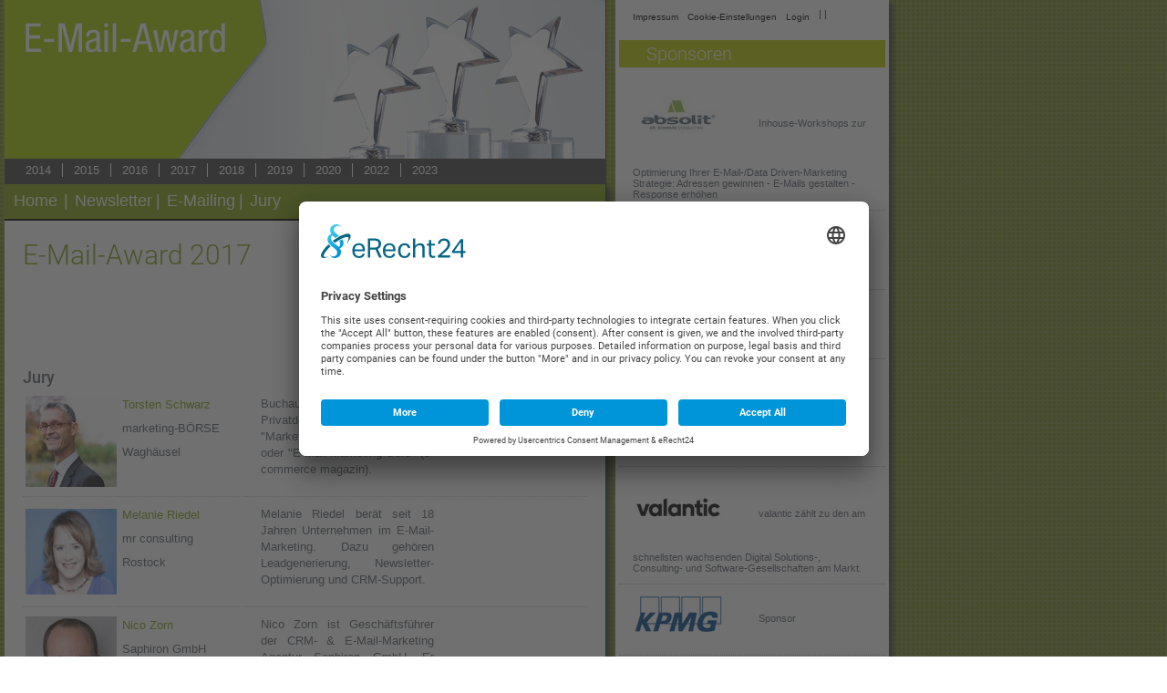

--- FILE ---
content_type: text/html; charset=UTF-8
request_url: https://www.e-mail-award.de/auszeichnung/details/1651-e-mail-award-2017/136262/jury
body_size: 9258
content:
<!DOCTYPE html>
<html lang="en" prefix="og: http://ogp.me/ns#">
<head>

    	<meta http-equiv="Content-Type" content="text/html; charset=utf-8" />
    	<meta name="language" content="de" />
    	<link rel="icon" href="/themes/award/images/favicon.ico" type="image/x-icon"/>
        <link rel="shortcut icon" href="/themes/award/images/favicon.ico" type="image/x-icon"/>
        <link rel="preconnect" href="//app.eu.usercentrics.eu"/>
        <link rel="preconnect" href="//api.eu.usercentrics.eu"/>
        <link rel="preconnect" href="//sdp.eu.usercentrics.eu"/>
        <link rel="preload" href="//app.eu.usercentrics.eu/browser-ui/latest/loader.js" as="script"/>
        <link rel="preload" href="//sdp.eu.usercentrics.eu/latest/uc-block.bundle.js" as="script"/>
        <script id="usercentrics-cmp" async data-eu-mode="true" data-settings-id="rlFl5B-_6" src="https://app.eu.usercentrics.eu/browser-ui/latest/loader.js"></script>
        <script type="application/javascript" src="https://sdp.eu.usercentrics.eu/latest/uc-block.bundle.js"></script>

        <script src="/jslib/jquery-3.6.4.min.js"></script>
        <script src="/jslib/jquery-ui.min.js"></script>
  	<script src="/jslib/jquery.form.min.js"></script>

    	<link rel="stylesheet" type="text/css" href="/themes/award/bootstrap.css?rev=3" />
    	<link rel="stylesheet" type="text/css" href="/themes/award/changes.css?rev=3" />
    	<link rel="stylesheet" type="text/css" href="/themes/award/fa.css" />
    	
    	<link rel="stylesheet" type="text/css" href="/css/style.css?rev=5" />
        <link rel="stylesheet" type="text/css" href="/themes/award/style.css?rev=8" />
    	
    	<link rel="shortcut icon" href="/themes/award/images/favicon.ico" type="image/x-icon" />
        <script type="text/javascript" src="/jslib/iam.js"></script>
        
        <!-- CSS for Shariff Button -->
        <link href="/jslib/shariff-button/shariff.min.css" rel="stylesheet" />
   		
    	
    	<meta name="description" content="Bereits zum vierten Mal wurde der E-Mail- &amp; Data-Driven-Marketing-Award vergeben." />
<meta name="twitter:site" content="@marketingBOERSE" />
<meta name="twitter:card" content="summary_large_image" />
<meta name="twitter:title" content="E-Mail-Award 2017" />
<meta name="twitter:image" content="https://mabo-images.s3-eu-west-1.amazonaws.com/content/w620/136262.jpg" />
<meta name="twitter:description" content="Bereits zum vierten Mal wurde der E-Mail- &amp; Data-Driven-Marketing-Award vergeben." />
<link rel="canonical" href="https://www.e-mail-award.de/auszeichnung/details/1651-e-mail-award-2017/136262" />
<link rel="stylesheet" type="text/css" href="/assets/192ecb38/jui/css/base/jquery-ui.css" />
<link rel="stylesheet" type="text/css" href="/assets/2fd47840/listview/styles.css" />
<title>E-Mail-Award 2017</title>

  <!-- Google Code for Egypt-Registration Conversion Page -->
<script type="text/javascript">
/* <![CDATA[ */
var google_conversion_id = 1072286940;
var google_conversion_language = "en";
var google_conversion_format = "3";
var google_conversion_color = "ffffff";
var google_conversion_label = "N6OACMqerQIQ3Jmn_wM";
var google_conversion_value = 0;
if (5) {
  google_conversion_value = 5;
}
/* ]]> */
</script>

<!--
<script type="text/javascript" src="https://www.googleadservices.com/pagead/conversion.js">
</script>
<noscript>
<div style="display:inline;">
<img height="1" width="1" style="border-style:none;" alt="" src="https://www.googleadservices.com/pagead/conversion/1072286940/?value=5&amp;label=N6OACMqerQIQ3Jmn_wM&amp;guid=ON&amp;script=0"/>
</div>
</noscript>
-->
      <!-- Global site tag (gtag.js) - Google Analytics -->
<script async src="https://www.googletagmanager.com/gtag/js?id=UA-166035-4"></script>
<script>
  window.dataLayer = window.dataLayer || [];
  function gtag(){
	  dataLayer.push(arguments);
  }
  gtag('js', new Date());

  gtag('config', 'UA-166035-4', {
	   ‚anonymize_ip‘: true 
	   });
</script>

  
    	<link rel="stylesheet" type="text/css" href="/themes/award/css/jquery-ui.theme.min.css?rev=3" />
    	<script type="text/javascript" src="/jslib/increment-stats.js"></script>

    	<script type="text/javascript">

    	function simpleConfirm( callback, confirmText ){

    	  var	theButtons = {};

	   	  theButtons['Confirm'] = function() {
            callback();
            $( this ).dialog( "close" );
  	   	  };
    	  theButtons['Cancel'] = function() {
 	  	   	   $( this ).dialog( "close" );
  	   	  };

  	   	  if (!confirmText) {
  	  	   	 confirmText = "Are you sure?"
  	   	  }

	   	  $( "#mabo-container-simple-confirm" ).dialog({
    	   	  resizable: false,
    	   	  height:140,
    	   	  modal: true,
    	   	  title: confirmText,
      	   	  buttons: theButtons
	   	  });
    	}

    	$(document).ready(function(){


    	    window.alert = function(  alertText ){
        	   	  var alertDialog = null;

        	   	  $('<div>'+alertText+'</div>').dialog({
            	   	  resizable: false,
            	   	  closeOnEscape: true,
                          closeText: "",
            	   	  height: 140,
            	   	  modal: true,
                      close: function( event, ui ) {
                          $(document).off('click.alert-dialog');
                      },
                      open: function( event, ui ) {
                          alertDialog = this;
                      },
            	   	  title: 'Notify'
        	   	  });

        	   	  $(document).on('click.alert-dialog',function(){
                	   	$( alertDialog ).dialog( "close" );
        	   	  });
        	};

    	});


    	</script>

    </head>

<body class="p-home">




	<!-- Primary Page Layout
	================================================== -->
    <section id="mabo-main-body"  >


    <div id="mabo-content-wrapper" >
<!-- start header -->

<header id="mabo-main-header" >

    <div id="mabo-logo" >
        <a href="/" title="E-Mail-Award" class="logo" >&nbsp;</a>
    </div>

    <!-- social buttons -->
    <div id="mabo-main-social" >
        <ul>
                </ul>
    </div>

    <!-- search panel 
    <div id="mabo-main-search" >
        <form id="SearchForm" method="get" action="/search/" accept-charset="UTF-8">
            <input type="text" name="q" placeholder="Suchen..." />
            <button style="height: 32px; margin-left: -5px; line-height: 34px;" >Finden!</button>
        </form>
    </div>-->

</header>

<header id="mabo-print-header" >
  <img src="/themes/emmf/images/print-logo-emmf.png" alt="print logo" />
</header>

<nav id="navigation" >
	<div id="topmenu-left" >
	
	              
    		 
            		
    </div>
    
      <ul id="navul">    
        	  				<li><a href="/auszeichnung/details/1651-e-mail-award-2014/136259">2014</a></li>
			  				<li><a href="/auszeichnung/details/1651-e-mail-award-2015/136260">2015</a></li>
			  				<li><a href="/auszeichnung/details/1651-e-mail-award-2016/136261">2016</a></li>
			  				<li><a href="/auszeichnung/details/1651-e-mail-award-2017/136262">2017</a></li>
			  				<li><a href="/auszeichnung/details/1803-e-mail-award-2018/142886">2018</a></li>
			  				<li><a href="/auszeichnung/details/1905-e-mail-award-2019/153467">2019</a></li>
			  				<li><a href="/auszeichnung/details/2005-e-mail-award-2020/163701">2020</a></li>
			  				<li><a href="/auszeichnung/details/2202-e-mail-award--bis-zum-140322-bewerben/182765">2022</a></li>
			  				<li><a href="/">2023</a></li>
			      
			
				   </ul>
      
</nav>

<!-- end header -->

                

<main id="mabo-main-content">
<div class="mabo-head-panel" >
	<ul>
    <li><a href="/auszeichnung/details/1651-e-mail-award-2017/136262">Home</a></li><li><a>|</a></li>
    		<li><a href="/auszeichnung/details/1651-e-mail-award-2017/136262/participants/20"> Newsletter</a> <a>|</a></li>
			<li><a href="/auszeichnung/details/1651-e-mail-award-2017/136262/participants/19"> E-Mailing</a> <a>|</a></li>
		<li><a href="/auszeichnung/details/1651-e-mail-award-2017/136262/jury">Jury</a></li></li>
</ul>    
    <div class="clear" > </div>
</div>

<article class="details" >

    
        <header class="no_b" >
                    <figure  class="box right" style="margin-bottom: 20px;float:right;" >
                <img src="//mabo-images.s3-eu-west-1.amazonaws.com/content/w100/136262.jpg" />
            </figure>
                <h2 class="rsp" >E-Mail-Award 2017</h2>
        <div class="clear small" > </div>
    </header>

	 		<div class="link-list">
		<h3>Jury</h3>
			           <table style="width:100%;" class="data-table no-border lift-up" >
                <colgroup>
                    <col style="width:100px;" />
                    <col style="width:140px;"/>
                    <col style="width:220px;" />
                    <col  />
                </colgroup>
                <tbody>
                                                                    <tr>
                            <td data-cajid="48" id="user0000005229" >
                                <a href="/experten/details/torsten-schwarz" >
                                    <figure class="is-user-image" style="height: 100px; width: 100px; background: #ffffff url('//mabo-images.s3-eu-west-1.amazonaws.com/user/w100/0000005229.jpg?v=1571649306') no-repeat center;">
                                    </figure>
                                </a>
                            </td>
                            <td>
                            	<p>
                            		 <a href="/experten/details/torsten-schwarz">Torsten Schwarz</a>
                            	</p>
                               
                               	<p>
                               		marketing-BÖRSE
                               	</p>
                               	
                               	<p>
                               		<!--<span>68753</span>-->
                               		<span>Waghäusel</span>
                               	</p>
                               
                            </td>
                            
                            <td style="padding-left: 15px; padding-right: 15px; text-align: justify; line-height: 18px;">
                            	Buchautor, Lehrbeauftragter, Privatdozent und wahlweise &quot;Marketing-Vordenker&quot; (acquisa) oder &quot;E-Mail-Marketing-Guru&quot; (e-commerce magazin).
                            </td>
                            
                            <td>
                            	                            </td>
                        </tr>
                                                                                            <tr>
                            <td data-cajid="42" id="user0000005286" >
                                <a href="/experten/details/melanie-riedel" >
                                    <figure class="is-user-image" style="height: 100px; width: 100px; background: #ffffff url('//mabo-images.s3-eu-west-1.amazonaws.com/user/w100/0000005286.png') no-repeat center;">
                                    </figure>
                                </a>
                            </td>
                            <td>
                            	<p>
                            		 <a href="/experten/details/melanie-riedel">Melanie Riedel</a>
                            	</p>
                               
                               	<p>
                               		mr consulting
                               	</p>
                               	
                               	<p>
                               		<!--<span>18147</span>-->
                               		<span>Rostock</span>
                               	</p>
                               
                            </td>
                            
                            <td style="padding-left: 15px; padding-right: 15px; text-align: justify; line-height: 18px;">
                            	Melanie Riedel berät seit 18 Jahren Unternehmen im E-Mail-Marketing. Dazu gehören Leadgenerierung, Newsletter-Optimierung und CRM-Support.
                            </td>
                            
                            <td>
                            	                            </td>
                        </tr>
                                                                                            <tr>
                            <td data-cajid="57" id="user0000005308" >
                                <a href="/experten/details/nico-zorn" >
                                    <figure class="is-user-image" style="height: 100px; width: 100px; background: #ffffff url('//mabo-images.s3-eu-west-1.amazonaws.com/user/w100/0000005308.jpg') no-repeat center;">
                                    </figure>
                                </a>
                            </td>
                            <td>
                            	<p>
                            		 <a href="/experten/details/nico-zorn">Nico Zorn</a>
                            	</p>
                               
                               	<p>
                               		Saphiron GmbH
                               	</p>
                               	
                               	<p>
                               		<!--<span>53111</span>-->
                               		<span>Bonn</span>
                               	</p>
                               
                            </td>
                            
                            <td style="padding-left: 15px; padding-right: 15px; text-align: justify; line-height: 18px;">
                            	Nico Zorn ist Geschäftsführer der CRM- &amp; E-Mail-Marketing Agentur Saphiron GmbH. Er veröffentlicht das CRMBlog.de und ist Host des CRMPodcast.de.
                            </td>
                            
                            <td>
                            	                            </td>
                        </tr>
                                                                                            <tr>
                            <td data-cajid="41" id="user0000005315" >
                                <a href="/experten/details/michael-kornfeld" >
                                    <figure class="is-user-image" style="height: 100px; width: 100px; background: #ffffff url('//mabo-images.s3-eu-west-1.amazonaws.com/user/w100/0000005315.png') no-repeat center;">
                                    </figure>
                                </a>
                            </td>
                            <td>
                            	<p>
                            		 <a href="/experten/details/michael-kornfeld">Michael Kornfeld</a>
                            	</p>
                               
                               	<p>
                               		Dialog-Mail eMarketing Systems GmbH
                               	</p>
                               	
                               	<p>
                               		<!--<span>3434</span>-->
                               		<span>Wilfersdorf (bei Wien)</span>
                               	</p>
                               
                            </td>
                            
                            <td style="padding-left: 15px; padding-right: 15px; text-align: justify; line-height: 18px;">
                            	Chef von dialog-Mail (Newsletter-Software), Berater mit 25 Jahren Erfahrung, Gründer der E-Mail Marketing Academy, Lektor an der FH St. Pölten usw.
                            </td>
                            
                            <td>
                            	                            </td>
                        </tr>
                                                                                            <tr>
                            <td data-cajid="54" id="user0000005432" >
                                <a href="/experten/details/thomas-striegl" >
                                    <figure class="is-user-image" style="height: 100px; width: 100px; background: #ffffff url('//mabo-images.s3-eu-west-1.amazonaws.com/user/w100/0000005432.jpg') no-repeat center;">
                                    </figure>
                                </a>
                            </td>
                            <td>
                            	<p>
                            		 <a href="/experten/details/thomas-striegl">Thomas Striegl</a>
                            	</p>
                               
                               	<p>
                               		mission-one GmbH
                               	</p>
                               	
                               	<p>
                               		<!--<span>89231</span>-->
                               		<span>Neu-Ulm</span>
                               	</p>
                               
                            </td>
                            
                            <td style="padding-left: 15px; padding-right: 15px; text-align: justify; line-height: 18px;">
                            	Thomas Striegl ist ein Internet Pionier und &quot;Digitaler Held&quot;. Er ist Geschäftsführer der mission-one GmbH, die Digitalagentur für Kundenentwicklung.
                            </td>
                            
                            <td>
                            	                            </td>
                        </tr>
                                                                                            <tr>
                            <td data-cajid="67" id="user0000012794" >
                                <a href="/experten/details/karsten-buettner" >
                                    <figure class="is-user-image" style="height: 100px; width: 100px; background: #ffffff url('//mabo-images.s3-eu-west-1.amazonaws.com/user/w100/0000012794.jpg') no-repeat center;">
                                    </figure>
                                </a>
                            </td>
                            <td>
                            	<p>
                            		 <a href="/experten/details/karsten-buettner">Karsten Büttner</a>
                            	</p>
                               
                               	<p>
                               		OnlineMarketingPraxis
                               	</p>
                               	
                               	<p>
                               		<!--<span>23564</span>-->
                               		<span>Lübeck</span>
                               	</p>
                               
                            </td>
                            
                            <td style="padding-left: 15px; padding-right: 15px; text-align: justify; line-height: 18px;">
                            	Karsten Büttner ist Betreiber von der-newsletter-experte.de und Autor mehrere Fachbücher zum Thema Online-Marketing.
                            </td>
                            
                            <td>
                            	                            </td>
                        </tr>
                                                                                            <tr>
                            <td data-cajid="59" id="user0000014411" >
                                <a href="/experten/details/joachim-graf" >
                                    <figure class="is-user-image" style="height: 100px; width: 100px; background: #ffffff url('//mabo-images.s3-eu-west-1.amazonaws.com/user/w100/0000014411.jpg') no-repeat center;">
                                    </figure>
                                </a>
                            </td>
                            <td>
                            	<p>
                            		 <a href="/experten/details/joachim-graf">Joachim Graf</a>
                            	</p>
                               
                               	<p>
                               		iBusiness.de
                               	</p>
                               	
                               	<p>
                               		<!--<span>80687</span>-->
                               		<span>München</span>
                               	</p>
                               
                            </td>
                            
                            <td style="padding-left: 15px; padding-right: 15px; text-align: justify; line-height: 18px;">
                            	Keynote-Redner für Medienkonvergenz und Medienstrategien; Herausgeber iBusiness.de (Wissensdienste und Zukunftsforschung rund um interaktive Medien.
                            </td>
                            
                            <td>
                            	                            </td>
                        </tr>
                                                                                            <tr>
                            <td data-cajid="49" id="user0000018476" >
                                <a href="/experten/details/rene-kulka" >
                                    <figure class="is-user-image" style="height: 100px; width: 100px; background: #ffffff url('//mabo-images.s3-eu-west-1.amazonaws.com/user/w100/0000018476.png') no-repeat center;">
                                    </figure>
                                </a>
                            </td>
                            <td>
                            	<p>
                            		 <a href="/experten/details/rene-kulka">Rene Kulka</a>
                            	</p>
                               
                               	<p>
                               		
                               	</p>
                               	
                               	<p>
                               		<!--<span>10243</span>-->
                               		<span>Berlin</span>
                               	</p>
                               
                            </td>
                            
                            <td style="padding-left: 15px; padding-right: 15px; text-align: justify; line-height: 18px;">
                            	Der E-Mail-Marketing Evangelist Rene Kulka ist Client Marketing Manager bei der emarsys interactive services GmbH. 
                            </td>
                            
                            <td>
                            	                            </td>
                        </tr>
                                                                                            <tr>
                            <td data-cajid="40" id="user0000019664" >
                                <a href="/experten/details/frank-strzyzewski" >
                                    <figure class="is-user-image" style="height: 100px; width: 100px; background: #ffffff url('//mabo-images.s3-eu-west-1.amazonaws.com/user/w100/0000019664.gif') no-repeat center;">
                                    </figure>
                                </a>
                            </td>
                            <td>
                            	<p>
                            		 <a href="/experten/details/frank-strzyzewski">Frank Strzyzewski</a>
                            	</p>
                               
                               	<p>
                               		Maileon
                               	</p>
                               	
                               	<p>
                               		<!--<span>63069</span>-->
                               		<span>Offenbach</span>
                               	</p>
                               
                            </td>
                            
                            <td style="padding-left: 15px; padding-right: 15px; text-align: justify; line-height: 18px;">
                            	Frank Strzyzewski ist Gründer und Geschäftsführer der XQueue GmbH, dem Anbieter der E-Mail-Marketing Automation Lösung &quot;Maileon&quot;.
                            </td>
                            
                            <td>
                            	                            </td>
                        </tr>
                                                                                            <tr>
                            <td data-cajid="52" id="user0000023992" >
                                <a href="/experten/details/maya-reinshagen" >
                                    <figure class="is-user-image" style="height: 100px; width: 100px; background: #ffffff url('//mabo-images.s3-eu-west-1.amazonaws.com/user/w100/0000023992.jpg') no-repeat center;">
                                    </figure>
                                </a>
                            </td>
                            <td>
                            	<p>
                            		 <a href="/experten/details/maya-reinshagen">Maya Reinshagen</a>
                            	</p>
                               
                               	<p>
                               		Netcentric AG
                               	</p>
                               	
                               	<p>
                               		<!--<span></span>-->
                               		<span></span>
                               	</p>
                               
                            </td>
                            
                            <td style="padding-left: 15px; padding-right: 15px; text-align: justify; line-height: 18px;">
                            	Maya Reinshagen ist Spezialistin für Marketing Automation mit langjähriger Expertise.
                            </td>
                            
                            <td>
                            	                            </td>
                        </tr>
                                                                                            <tr>
                            <td data-cajid="37" id="user0000040025" >
                                <a href="/experten/details/christoph-pause" >
                                    <figure class="is-user-image" style="height: 100px; width: 100px; background: #ffffff url('//mabo-images.s3-eu-west-1.amazonaws.com/user/w100/0000040025.png') no-repeat center;">
                                    </figure>
                                </a>
                            </td>
                            <td>
                            	<p>
                            		 <a href="/experten/details/christoph-pause">Christoph Pause</a>
                            	</p>
                               
                               	<p>
                               		Haufe Fachmedia GmbH &amp; Co. KG
                               	</p>
                               	
                               	<p>
                               		<!--<span>79102</span>-->
                               		<span>Freiburg</span>
                               	</p>
                               
                            </td>
                            
                            <td style="padding-left: 15px; padding-right: 15px; text-align: justify; line-height: 18px;">
                            	Christoph Pause ist Chefredakteur der Marketing-Zeitschrift &quot;Acquisa&quot;, die in der Haufe Mediengruppe erscheint.
                            </td>
                            
                            <td>
                            	                            </td>
                        </tr>
                                                                                            <tr>
                            <td data-cajid="50" id="user0000040029" >
                                <a href="/experten/details/franziska-von-lewinski" >
                                    <figure class="is-user-image" style="height: 100px; width: 100px; background: #ffffff url('//mabo-images.s3-eu-west-1.amazonaws.com/user/w100/0000040029.jpg') no-repeat center;">
                                    </figure>
                                </a>
                            </td>
                            <td>
                            	<p>
                            		 <a href="/experten/details/franziska-von-lewinski">Franziska von Lewinski</a>
                            	</p>
                               
                               	<p>
                               		Observatory International Hamburg GmbH
                               	</p>
                               	
                               	<p>
                               		<!--<span>61352</span>-->
                               		<span>Bad Homburg</span>
                               	</p>
                               
                            </td>
                            
                            <td style="padding-left: 15px; padding-right: 15px; text-align: justify; line-height: 18px;">
                            	Im Vorstand der fischerAppelt AG steht Franziska von Lewinski seit 2014 dem Ressort Digital und Innovationen vor.
                            </td>
                            
                            <td>
                            	                            </td>
                        </tr>
                                                                                                                                        <tr>
                            <td data-cajid="51" id="user0000042929" >
                                <a href="/experten/details/frank-kemper" >
                                    <figure class="is-user-image" style="height: 100px; width: 100px; background: #ffffff url('//mabo-images.s3-eu-west-1.amazonaws.com/user/w100/0000042929.jpg') no-repeat center;">
                                    </figure>
                                </a>
                            </td>
                            <td>
                            	<p>
                            		 <a href="/experten/details/frank-kemper">Frank Kemper</a>
                            	</p>
                               
                               	<p>
                               		
                               	</p>
                               	
                               	<p>
                               		<!--<span></span>-->
                               		<span>Augsburg</span>
                               	</p>
                               
                            </td>
                            
                            <td style="padding-left: 15px; padding-right: 15px; text-align: justify; line-height: 18px;">
                            	Frank Kemper ist Redakteur bei INTERNET WORLD.
                            </td>
                            
                            <td>
                            	                            </td>
                        </tr>
                                                                                            <tr>
                            <td data-cajid="39" id="user0000046298" >
                                <a href="/experten/details/vera-hermes" >
                                    <figure class="is-user-image" style="height: 100px; width: 100px; background: #ffffff url('//mabo-images.s3-eu-west-1.amazonaws.com/user/w100/0000046298.jpg') no-repeat center;">
                                    </figure>
                                </a>
                            </td>
                            <td>
                            	<p>
                            		 <a href="/experten/details/vera-hermes">Vera Hermes</a>
                            	</p>
                               
                               	<p>
                               		
                               	</p>
                               	
                               	<p>
                               		<!--<span></span>-->
                               		<span>Aumühle bei Hamburg</span>
                               	</p>
                               
                            </td>
                            
                            <td style="padding-left: 15px; padding-right: 15px; text-align: justify; line-height: 18px;">
                            	Vera Hermes ist Fachjournalistin im Bereich Marketing.
                            </td>
                            
                            <td>
                            	                            </td>
                        </tr>
                                                                                            <tr>
                            <td data-cajid="56" id="user0000048168" >
                                <a href="/experten/details/johannes-jagusch" >
                                    <figure class="is-user-image" style="height: 100px; width: 100px; background: #ffffff url('//mabo-images.s3-eu-west-1.amazonaws.com/user/w100/0000048168.jpg') no-repeat center;">
                                    </figure>
                                </a>
                            </td>
                            <td>
                            	<p>
                            		 <a href="/experten/details/johannes-jagusch">Johannes Jagusch</a>
                            	</p>
                               
                               	<p>
                               		ONEtoONE
                               	</p>
                               	
                               	<p>
                               		<!--<span>20457</span>-->
                               		<span>Hamburg</span>
                               	</p>
                               
                            </td>
                            
                            <td style="padding-left: 15px; padding-right: 15px; text-align: justify; line-height: 18px;">
                            	Johannes Jagusch ist Geschäftsführer bei ONEtoONE Media
                            </td>
                            
                            <td>
                            	                            </td>
                        </tr>
                                                                                            <tr>
                            <td data-cajid="107" id="user0000061887" >
                                <a href="/experten/details/leif-pellikan" >
                                    <figure class="is-user-image" style="height: 100px; width: 100px; background: #ffffff url('//mabo-images.s3-eu-west-1.amazonaws.com/user/w100/0000061887.jpg') no-repeat center;">
                                    </figure>
                                </a>
                            </td>
                            <td>
                            	<p>
                            		 <a href="/experten/details/leif-pellikan">Leif Pellikan</a>
                            	</p>
                               
                               	<p>
                               		BVDW
                               	</p>
                               	
                               	<p>
                               		<!--<span></span>-->
                               		<span></span>
                               	</p>
                               
                            </td>
                            
                            <td style="padding-left: 15px; padding-right: 15px; text-align: justify; line-height: 18px;">
                            	Leif Pellikan beschäft sich seit vielen Jahren mit der Digitalisierung der Medien- und Marketingbranche.
                            </td>
                            
                            <td>
                            	                            </td>
                        </tr>
                                                                                            <tr>
                            <td data-cajid="43" id="user0000061889" >
                                <a href="/experten/details/raoul-fischer" >
                                    <figure class="is-user-image" style="height: 100px; width: 100px; background: #ffffff url('//mabo-images.s3-eu-west-1.amazonaws.com/user/w100/0000061889.jpg') no-repeat center;">
                                    </figure>
                                </a>
                            </td>
                            <td>
                            	<p>
                            		 <a href="/experten/details/raoul-fischer">Raoul Fischer</a>
                            	</p>
                               
                               	<p>
                               		Verlag Werben &amp; Verkaufen GmbH - Lead Digital
                               	</p>
                               	
                               	<p>
                               		<!--<span>81677</span>-->
                               		<span>München</span>
                               	</p>
                               
                            </td>
                            
                            <td style="padding-left: 15px; padding-right: 15px; text-align: justify; line-height: 18px;">
                            	Raoul Fischer ist Geschäftsführer
von StoryWorks und hat langjährige Praxis als Journalist im Bereich Digital Business Marketing.
                            </td>
                            
                            <td>
                            	                            </td>
                        </tr>
                                                                                            <tr>
                            <td data-cajid="45" id="user0000061890" >
                                <a href="/experten/details/martin-beermann" >
                                    <figure class="is-user-image" style="height: 100px; width: 100px; background: #ffffff url('//mabo-images.s3-eu-west-1.amazonaws.com/user/w100/0000061890.jpg') no-repeat center;">
                                    </figure>
                                </a>
                            </td>
                            <td>
                            	<p>
                            		 <a href="/experten/details/martin-beermann">Martin Beermann</a>
                            	</p>
                               
                               	<p>
                               		OSF Digital
                               	</p>
                               	
                               	<p>
                               		<!--<span>20459</span>-->
                               		<span>Hamburg</span>
                               	</p>
                               
                            </td>
                            
                            <td style="padding-left: 15px; padding-right: 15px; text-align: justify; line-height: 18px;">
                            	Gründer und Geschäftsführer der netnomics GmbH. Seit über 20 Jahren im Online-Marketing tätig, berät er Kunden im E-Mail- und Dialogmarketing.
                            </td>
                            
                            <td>
                            	                            </td>
                        </tr>
                                                                                            <tr>
                            <td data-cajid="53" id="user0000061921" >
                                <a href="/experten/details/marlene-auer" >
                                    <figure class="is-user-image" style="height: 100px; width: 100px; background: #ffffff url('//mabo-images.s3-eu-west-1.amazonaws.com/user/w100/0000061921.jpg') no-repeat center;">
                                    </figure>
                                </a>
                            </td>
                            <td>
                            	<p>
                            		 <a href="/experten/details/marlene-auer">Marlene Auer</a>
                            	</p>
                               
                               	<p>
                               		Horizont.at
                               	</p>
                               	
                               	<p>
                               		<!--<span>2380</span>-->
                               		<span>Perchtoldsdorf</span>
                               	</p>
                               
                            </td>
                            
                            <td style="padding-left: 15px; padding-right: 15px; text-align: justify; line-height: 18px;">
                            	Marlene Auer ist Chefredakteurin der Magazine Horizont und bestseller. Zuvor war sie als als Moderatorin und Journalistin in Graz und Wien tätig.
                            </td>
                            
                            <td>
                            	                            </td>
                        </tr>
                                                                                            <tr>
                            <td data-cajid="60" id="user0000062445" >
                                <a href="/experten/details/eric-schranz" >
                                    <figure class="is-user-image" style="height: 100px; width: 100px; background: #ffffff url('//mabo-images.s3-eu-west-1.amazonaws.com/user/w100/0000062445.jpg') no-repeat center;">
                                    </figure>
                                </a>
                            </td>
                            <td>
                            	<p>
                            		 <a href="/experten/details/eric-schranz">Eric Schranz</a>
                            	</p>
                               
                               	<p>
                               		iSi GmbH
                               	</p>
                               	
                               	<p>
                               		<!--<span>1217</span>-->
                               		<span>Wien</span>
                               	</p>
                               
                            </td>
                            
                            <td style="padding-left: 15px; padding-right: 15px; text-align: justify; line-height: 18px;">
                            	Eric Schranz ist verantwortlich für die globale Online-Präsenz und digitale Kommunikation der iSi Group. 
                            </td>
                            
                            <td>
                            	                            </td>
                        </tr>
                                                                                            <tr>
                            <td data-cajid="68" id="user0000063152" >
                                <a href="/experten/details/urs-thuering" >
                                    <figure class="is-user-image" style="height: 100px; width: 100px; background: #ffffff url('//mabo-images.s3-eu-west-1.amazonaws.com/user/w100/0000063152.jpg') no-repeat center;">
                                    </figure>
                                </a>
                            </td>
                            <td>
                            	<p>
                            		 <a href="/experten/details/urs-thuering">Urs Thüring</a>
                            	</p>
                               
                               	<p>
                               		
                               	</p>
                               	
                               	<p>
                               		<!--<span>6343</span>-->
                               		<span>Rotkreuz</span>
                               	</p>
                               
                            </td>
                            
                            <td style="padding-left: 15px; padding-right: 15px; text-align: justify; line-height: 18px;">
                            	Urs Thüring ist CEO von Mayoris AG. Er berät Unternehmen bei Projekten der Marketing Automation und bei E-Mail Kampagnen entlang der Customer Journey.
                            </td>
                            
                            <td>
                            	                            </td>
                        </tr>
                                                            </tbody>
            </table>

        </div>
    	<footer>
		<div class="do-clear medium" > </div>
        <!-- empty newsletter bar -->		<div class="do-clear large" > </div>
	</footer>
</article>
</main>

<!-- start footer -->
<div class="clear" >&nbsp;</div>

</div>

  <aside id="mabo-sidebar" >
  
  <div class="mabo-menu small">
        <a href="/static/impressum">Impressum</a>
        | <a href="javascript:UC_UI.showSecondLayer();">Cookie-Einstellungen</a> | 

                <a href="/site/login">Login</a>
            </div>
    
	
    <div class="mabo-sidebar-widget-search"  >
        
    </div>
    <div class="clear small" > </div>

		
	<!--loading user box. param: logo --><!-- companyboxCount = 20 --><!-- start User widget -->
<div class="mabo-panel" >
	<span class="directory_header"><a href="/Unternehmen/list" >Sponsoren</a></span>
</div>

<div id="yw0" class="list-view">
<ul class='info-block'><div class="items">
<li>
	<p class="increment-stats" data-uid="0000005228" data-action="preview">
	    <a href="/unternehmen/details/absolit-consulting"><img src="//mabo-images.s3-eu-west-1.amazonaws.com/logos/w100/0000005228.jpg" style="padding-right:35px;padding-bottom:10px;" alt="absolit Consulting" /></a>
		Inhouse-Workshops zur Optimierung Ihrer E-Mail-/Data Driven-Marketing Strategie: Adressen gewinnen - E-Mails gestalten - Response erhöhen
	</p>
	<div class="clear" > </div>
</li><li>
	<p class="increment-stats" data-uid="0000014109" data-action="preview">
	    <a href="/unternehmen/details/maileon"><img src="//mabo-images.s3-eu-west-1.amazonaws.com/logos/w100/0000014109.png" style="padding-right:35px;padding-bottom:10px;" alt="Maileon" /></a>
		Technologie, Services und Konzepte für professionelles E-Mail-Marketing.
	</p>
	<div class="clear" > </div>
</li><li>
	<p class="increment-stats" data-uid="0000006785" data-action="preview">
	    <a href="/unternehmen/details/ddv-deutscher-dialogmarketing-verband-ev"><img src="//mabo-images.s3-eu-west-1.amazonaws.com/logos/w100/0000006785.png?v=1706866535" style="padding-right:35px;padding-bottom:10px;" alt="DDV Deutscher Dialogmarketing Verband e.V." /></a>
		
Partner
	</p>
	<div class="clear" > </div>
</li><li>
	<p class="increment-stats" data-uid="0000009644" data-action="preview">
	    <a href="/unternehmen/details/adobe"><img src="//mabo-images.s3-eu-west-1.amazonaws.com/logos/w100/0000009644.png" style="padding-right:35px;padding-bottom:10px;" alt="Adobe" /></a>
		Die Adobe Marketing Cloud bietet eine umfassende Suite an Lösungen für digitales Marketing, um all Ihren Marketing-Anforderungen gerecht zu werden.
	</p>
	<div class="clear" > </div>
</li><li>
	<p class="increment-stats" data-uid="0000104491" data-action="preview">
	    <a href="/unternehmen/details/valantic-gmbh"><img src="//mabo-images.s3-eu-west-1.amazonaws.com/logos/w100/0000104491.png" style="padding-right:35px;padding-bottom:10px;" alt="valantic GmbH" /></a>
		valantic zählt zu den am schnellsten wachsenden Digital Solutions-, Consulting- und Software-Gesellschaften am Markt.
	</p>
	<div class="clear" > </div>
</li><li>
	<p class="increment-stats" data-uid="0000026006" data-action="preview">
	    <a href="/unternehmen/details/kpmg--ag-wirtschaftspruefungsgesellschaft"><img src="//mabo-images.s3-eu-west-1.amazonaws.com/logos/w100/0000026006.png" style="padding-right:35px;padding-bottom:10px;" alt="KPMG  AG Wirtschaftsprüfungsgesellschaft" /></a>
		
Sponsor
	</p>
	<div class="clear" > </div>
</li><li>
	<p class="increment-stats" data-uid="0000006208" data-action="preview">
	    <a href="/unternehmen/details/promionet-gmbh"><img src="//mabo-images.s3-eu-west-1.amazonaws.com/logos/w100/0000006208.jpg" style="padding-right:35px;padding-bottom:10px;" alt="promio.net GmbH" /></a>
		promio.net bietet Leistungen und Technologien für erfolgreiches Touchpoint-Management an, für Customer Engagement auf höchstem Niveau
	</p>
	<div class="clear" > </div>
</li><li>
	<p class="increment-stats" data-uid="0000007398" data-action="preview">
	    <a href="/unternehmen/details/onetoone"><img src="//mabo-images.s3-eu-west-1.amazonaws.com/logos/w100/0000007398.jpg" style="padding-right:35px;padding-bottom:10px;" alt="ONEtoONE" /></a>
		Medienpartner
	</p>
	<div class="clear" > </div>
</li><li>
	<p class="increment-stats" data-uid="0000023039" data-action="preview">
	    <a href="/unternehmen/details/payback-gmbh"><img src="//mabo-images.s3-eu-west-1.amazonaws.com/logos/w100/0000023039.jpg" style="padding-right:35px;padding-bottom:10px;" alt="PAYBACK GmbH" /></a>
		Punkte sammeln, von Coupons profitieren und mit attraktiven Prämien belohnen.
	</p>
	<div class="clear" > </div>
</li><li>
	<p class="increment-stats" data-uid="0000008629" data-action="preview">
	    <a href="/unternehmen/details/deutsche-post-adress-gmbh--co-kg"><img src="//mabo-images.s3-eu-west-1.amazonaws.com/logos/w100/0000008629.jpg" style="padding-right:35px;padding-bottom:10px;" alt="Deutsche Post Adress GmbH & Co. KG" /></a>
		Die Deutsche Post Adress ist Marktführer für Adressaktualisierung und Anschriftenrecherche in Deutschland. 
	</p>
	<div class="clear" > </div>
</li></div></ul><div class="keys" style="display:none" title="/auszeichnung/details/1651-e-mail-award-2017/136262/jury"><span>0000005228</span><span>0000014109</span><span>0000006785</span><span>0000009644</span><span>0000104491</span><span>0000026006</span><span>0000006208</span><span>0000007398</span><span>0000023039</span><span>0000008629</span></div>
</div>
<!-- end User widget   -->


	<div class="clear small" style="height:25px;"> </div>
	
</aside>


<div class="clear" >&nbsp;</div>

<footer id="main-footer"  >
    
</footer>




    </section>

<!-- End Document
================================================== -->

<div id="mabo-container-simple-confirm" title="Please confirm" style="display:none;" >
    <p>To complete this action please confirm.</p>
</div>

<!-- script for Shariff Button -->
<script src="/jslib/shariff-button/shariff.min.js"></script>
<script src='/jslib/tinymce/tinymce.min.js'></script>

<script type="text/javascript">
 
  tinymce.init({
    selector: '.htmleditor',
    menubar: false,
    height: 500,
    language: 'de',
    plugins: [
      "advlist autolink lists fakelink fakeimage fakevideo charmap anchor",
      "searchreplace visualblocks code fullscreen",
      " media table paste imagetools maxchars"
    ],
    toolbar: "formatselect | bold italic | bullist | fakelink fakeimage fakevideo",
    block_formats: 'Paragraph=p; Überschrift 2=h2',
    advlist_bullet_styles: "default",
    relative_urls: false,
    content_css: [
//       '//www.tiny.cloud/css/codepen.min.css'
    ],
    setup: function(editor, maxchars) {
        //console.log(maxchars);
        editor.maxChars = 0;
      }
  });

  function getStats(id) {
	    var body = tinymce.get(id).getBody(), text = tinymce.trim(body.innerText || body.textContent);

	    return {
	        chars: text.length,
	        words: text.split(/[\w\u2019\'-]+/).length
	    };
	}
  
$('.tox-editor-header').click(function () {
	$('#upgradeToPremium').css("display", "block");
});

</script>

<script type="text/javascript">
// Create a style element and add the CSS code as its content
const style = document.createElement('style');
style.textContent = `
    .dvfmXe img {
        width: 0px;
    }

    .fAzvIU {
        height: auto;
    }

    .coQPdm {
        flex-direction: column-reverse;
        gap: 10px;
    }

    .coQPdm button {
        padding: 15px;
        background: transparent;
        color: #000000;
    }

    .coQPdm button:nth-of-type(3) {
        background: #228B22;
        color: #ffffff;
    }

    .coQPdm button:nth-of-type(2) {
        display: none;
    }
`;

// Locate the shadow-root element on the page
const shadowHost = document.getElementById('usercentrics-root');
const shadowRoot = shadowHost.shadowRoot;

// Append the style element to the shadowRoot
shadowRoot.appendChild(style);
</script>    

    </body>
</html>


--- FILE ---
content_type: text/css
request_url: https://www.e-mail-award.de/themes/award/changes.css?rev=3
body_size: 8212
content:


.mabo-info-overlay{
    position:absolute;
    top: 150px;
    left: 120px;
    width: 400px;
    height: 250px;
    border: 2px solid black;
    background-color:white;
    padding: 20px;
}

.mabo-info-overlay h3 {
    text-align: center;
    margin-bottom: 30px !important;
}

.mabo-info-overlay  p {
    margin-bottom: 15px !important;
}

.mabo-info-overlay-wrapper{
    position: relative;
    width: 100%;
    height: 100%;

}

.mabo-info-overlay-closer{
    position: absolute;
    top: -15px;
    right: -15px;
    width: 22px;
    height: 22px;
    line-height: 18px;

    border-radius:11px;
    text-align:center;
    border: 1px solid silver;
    cursor:pointer;
}


main#mabo-main-content{
    position: relative;
}



#mabo-sidebar{
    position: relative;
}

#mabo-main-body.mobile {
  width: 100%;
  min-width: 660px;
  margin: 0px auto;
  margin-left: 0px;
  margin-right: 0px;
  padding-top: 0px;
  margin-bottom: 25px;
}

#mabo-main-body.mobile #mabo-content-wrapper,
#mabo-main-body.mobile nav#navigation,
#mabo-main-body.mobile main#mabo-main-content,
#mabo-main-body.mobile #mabo-main-header {
    width: 100%;
    min-width: 660px;
}

#mabo-main-body.mobile #mabo-main-header{
    background-size: cover;

}





label.for-checkbox {
    display: block;
    line-height: 34px;
    height: 34px;
}
label.for-checkbox input {
    line-height: 34px;
    height: auto !important;
    padding: 0;
    margin:0;
    vertical-align: baseline;
}

.is-logo-image,
.is-user-image{
    width: 100px;
    max-height: 100px;
    display: block;
    text-align:center;
    overflow: hidden;
}


.is-user-image-sublist{
    width: 35px;
    max-height: 50px;
    display: block;
    text-align:center;
    overflow: hidden;
}

.is-user-image-sublist img{
    width: 35px;
}

.is-logo-image-sublist{
    width: 75px;
    max-height: 50px;
    display: block;
    text-align:center;
    overflow: hidden;
}

.is-logo-image-sublist img{
    width: 75px;
}


.is-logo-image{
    max-height: 71px;
}


.is-user-image img {
    height: 100%;
    width: 100px;
}

.is-logo-image img {
    width: 100px;
}

.mabo-article-editor-panel{
    display: block;
    height: 20px;
    margin-bottom: 20px;
}

.mabo-article-editor-panel li{
    display: block;
    float: left;
    min-width: 50px;
    padding-left: 6px;
    padding-right: 6px;
    border-right: 1px solid silver;
    height: 20px;
    line-height: 20px;
}

.mabo-article-editor-panel li:first-child{
    padding-left: 0px;
}
.mabo-article-editor-panel li:last-child{
    border-right: none;
}


main#mabo-main-content table.no-border{
    border-top: none;
}

figure.is-user-details-image{
    max-height: 150px;
    max-width: 150px;
    overflow: hidden;
}

figure.is-user-details-image img{
    height: 100%;
}


div.form-box div.f-value input,
div.form-box div.f-value select,
div.form-box div.f-value textarea {
    width: 400px !important;
}

main#mabo-main-content div.form-box div.button-bar{
    width: 560px;
}


.mabo-mobile-menu {
    width: 100%;
    min-width: 660px;
    height: 40px;
    background-color: white;
    border-bottom: 2px solid #009EE1;
}

.mabo-mobile-menu li {
    display: block;
    float: left;
    height: 40px;
    line-height: 40px;
    font-size: 16px;
    color: #009EE1;
    padding-left: 20px;
    padding-right: 20px;
}

.mabo-mobile-menu li a{
    height: 40px;
    line-height: 40px;
    font-size: 16px;
    color: #009EE1;
}

.mabo-mobile-menu li:first-child{
}

.mabo-mobile-menu li:last-child{
    float: right;
}

main#mabo-main-content .mabo-brochure-placeholder h3{
    font-size: 13px;
    color: #00416e;
}

.mabo-brochure-placeholder{
    width: 140px;
    height: 200px;
    background-color: #E0E0E0;
    float: left;
    padding: 10px;
    margin-right: 10px;
    /*
    -webkit-box-shadow: 5px 3px 6px 0px rgba(50, 50, 50, 0.75);
    -moz-box-shadow: 5px 3px 6px 0px rgba(50, 50, 50, 0.75);
    box-shadow: 5px 3px 6px 0px rgba(50, 50, 50, 0.75);
    */
    cursor:pointer;
}

.mabo-brochure-placeholder:last-child {

    margin-right: 0px;
}

figure.table-image {
    padding-top: 5px;
}

main#mabo-main-content table.lift-up{
    margin-top: -7px;
}

main#mabo-main-content a.button.email-button{
    float: right;
    margin-top: 5px;
    margin-right: 5px;
    padding-left: 0 !important;
    text-align: center;
    padding-left: 0px !important;
    padding-right: 0px !important;
    width: 95px !important;
}

h2.header {
  font-family: Arial,Verdana,sans-serif;
  font-weight: 500;
  font-style: normal;
  font-size: 21px;
  color: #019fe6;
}

div.spacer {
  height: 20px;
  clear: both;
}
div.row {
  padding-top: 7px;
}
div.row div.f-label {
  font-weight: bold;
}
div.row div.f-label label {
  font-weight: bold;
}
div.row.button-bar {
  padding-top: 7px;
  padding-bottom: 30px;
  padding-right: 25px;
  text-align: right;
}
div.row.button-bar.al {
  text-align: left;
}
div.row.button-bar a,
div.row.button-bar button,
div.row.button-bar input[type="submit"] {
  /*margin-left: 7px;*/
}
div.row.button-bar button,
div.row.button-bar input[type="submit"] {
  height: 30px;
  min-width: 70px;
  width: auto !important;
  font-size: 13px  !important;
  font-weight: bold  !important;
}
div.row div.f-input,
div.row div.f-else {
  line-height: 32px;
}
div.row div.f-input.text,
div.row div.f-else.text {
  line-height: 1.5;
}
div.row.l1 div label,
div.row.l2 div label,
div.row.l3 div label,
div.row.l1 div span,
div.row.l2 div span,
div.row.l3 div span {
  line-height: 32px;
}
div.row.l1 div label.btn,
div.row.l2 div label.btn,
div.row.l3 div label.btn,
div.row.l1 div span.btn,
div.row.l2 div span.btn,
div.row.l3 div span.btn {
  line-height: 22px;
}
div.row.l1 div label,
div.row.l2 div label,
div.row.l3 div label {
  font-weight: bold;
}
div.row.l2 div.f-label,
div.row.l3 div.f-label {
  width: 140px;
  clear: both;
  float: left;
}
div.row.l3 div.f-input,
div.row.l3 div.f-else {
  width: 240px;
  float: left;
}

div.row.l3 div.f-input.small,
div.row.l3 div.f-else.small {
  width: 120px;
  float: left;
}

div.row.l3 div.f-input.large,
div.row.l3 div.f-else.large {
  width: 360px;
  float: left;
}

div.row.l3 div.f-input input,
div.row.l3 div.f-else input,
div.row.l3 div.f-input select,
div.row.l3 div.f-else select,
div.row.l3 div.f-input textarea,
div.row.l3 div.f-else textarea {
  width: 230px;
}
div.row.l3 div.f-input.pad-r,
div.row.l3 div.f-else.pad-r {
  padding-right: 10px;
}
div.row.l2 div.f-input {
  width: 450px;
  float: left;
}
div.row.l2 div.f-input input,
div.row.l2 div.f-input select,
div.row.l2 div.f-input textarea {
  width: 420px;
}
div.row.l1 input,
div.row.l1 select,
div.row.l1 textarea {
  width: 610px;
}

.do-clear{
    clear: both;
}

.do-clear.small {
  height: 10px;
  line-height: 10px;
}
.do-clear.medium {
  height: 20px;
  line-height: 20px;
}
.do-clear.large {
  height: 40px;
  line-height: 40px;
}

.mabo-forms.small .form-box{
    width: 400px;
}

.mabo-forms.small div.form-box > header > h2{
    font-size: 26px;
}

.box-login div.form-box,
.box-register div.form-box{
    width: 320px;
    float: left;
}

.box-register div.form-box{
    width: 400px;
    float: right;
}

.box-login div.form-box,
.box-register div.form-box{
    height: 310px;
}

.mabo-forms.small header{
    margin-bottom: 10px;
}

.mabo-forms.small header h2{
    width: 100px;
    float: left;
}

.mabo-forms.small header p{
    width: 250px;
    line-height: 39px;
    vertical-align:bottom;
    clear: right;
}

.mabo-forms.small form input,
.mabo-forms.small form select,
.mabo-forms.small form textarea {
    width: 350px;
}

textarea.inp-main_text,
.mabo-forms form textarea.inp-main_text {
    height: 550px;
}

textarea.inp-main_text.activated,
.mabo-forms form textarea.inp-main_text.activated{
	height: 80%;
	left: 10%;
	position: fixed;
	top: 10%;
	width: 80%;
	z-index: 100;
}

textarea.inp-summary,
.mabo-forms form textarea.inp-summary {
    height: 130px;
}

.mabo-forms.small div.form-box div.two-inp input {
    width: 170px;
}

.mabo-forms.small div.box-send-button{
    width: 347px;
}

.mabo-forms.small button.big{
    height: 28px;
    line-height: 28px;
}

#mabo-sidebar .mabo-panel h2 a{
 	color: white;
    font-family: Arial,Verdana,sans-serif;
    font-size: 20px;
    font-style: normal;
    font-weight: 300;
    line-height: 30px;
    text-indent: 15px;
}

--- FILE ---
content_type: text/css
request_url: https://www.e-mail-award.de/css/style.css?rev=5
body_size: 92022
content:
/* head */
/* navigation */
/* panel */
/* main-content */
/* submenu*/
/* Sidebare*/
/* use mixin from bootstrap
.opacity (@opacity) {
  opacity: @opacity;
  filter:Alpha(Opacity=@opacity);
}
*/
/* basis variablen */
/* # Typographie */
/* ## Fliestext */
/* layout */
/* ##menu */
/* images */
/*  */
/* mixins */
/* ### Fliestext mixin */
/*******************************************************************************
* Core
*******************************************************************************/


/* HTML5 display-role reset for older browsers */
article,
aside,
details,
figcaption,
figure,
footer,
header,
hgroup,
menu,
nav,
section {
  display: block;
}
*,
*:before,
*:after {
  -webkit-box-sizing: border-box;
  -moz-box-sizing: border-box;
  box-sizing: border-box;
}
ul,
li,
ol {
  list-style: none;
}
a {
  cursor: pointer;
}
a.plain {
  cursor: default;
}
a.udl,
a.udl:hover {
  text-decoration: underline;
}
pre {
  font-family: "Courier";
}

/*******************************************************************************
* Fonts
*******************************************************************************/

/* roboto-300 - latin */
@font-face {
  font-family: 'Roboto';
  font-style: normal;
  font-weight: 300;
  src: url('/fonts/roboto-v30-latin-300.eot'); /* IE9 Compat Modes */
  src: local(''),
       url('/fonts/roboto-v30-latin-300.eot?#iefix') format('embedded-opentype'), /* IE6-IE8 */
       url('/fonts/roboto-v30-latin-300.woff2') format('woff2'), /* Super Modern Browsers */
       url('/fonts/roboto-v30-latin-300.woff') format('woff'), /* Modern Browsers */
       url('/fonts/roboto-v30-latin-300.ttf') format('truetype'), /* Safari, Android, iOS */
       url('/fonts/roboto-v30-latin-300.svg#Roboto') format('svg'); /* Legacy iOS */
}
/* roboto-regular - latin */
@font-face {
  font-family: 'Roboto';
  font-style: normal;
  font-weight: 400;
  src: url('/fonts/roboto-v30-latin-regular.eot'); /* IE9 Compat Modes */
  src: local(''),
       url('/fonts/roboto-v30-latin-regular.eot?#iefix') format('embedded-opentype'), /* IE6-IE8 */
       url('/fonts/roboto-v30-latin-regular.woff2') format('woff2'), /* Super Modern Browsers */
       url('/fonts/roboto-v30-latin-regular.woff') format('woff'), /* Modern Browsers */
       url('/fonts/roboto-v30-latin-regular.ttf') format('truetype'), /* Safari, Android, iOS */
       url('/fonts/roboto-v30-latin-regular.svg#Roboto') format('svg'); /* Legacy iOS */
}
/* roboto-500 - latin */
@font-face {
  font-family: 'Roboto';
  font-style: normal;
  font-weight: 500;
  src: url('/fonts/roboto-v30-latin-500.eot'); /* IE9 Compat Modes */
  src: local(''),
       url('/fonts/roboto-v30-latin-500.eot?#iefix') format('embedded-opentype'), /* IE6-IE8 */
       url('/fonts/roboto-v30-latin-500.woff2') format('woff2'), /* Super Modern Browsers */
       url('/fonts/roboto-v30-latin-500.woff') format('woff'), /* Modern Browsers */
       url('/fonts/roboto-v30-latin-500.ttf') format('truetype'), /* Safari, Android, iOS */
       url('/fonts/roboto-v30-latin-500.svg#Roboto') format('svg'); /* Legacy iOS */
}
/* roboto-700 - latin */
@font-face {
  font-family: 'Roboto';
  font-style: normal;
  font-weight: 700;
  src: url('/fonts/roboto-v30-latin-700.eot'); /* IE9 Compat Modes */
  src: local(''),
       url('/fonts/roboto-v30-latin-700.eot?#iefix') format('embedded-opentype'), /* IE6-IE8 */
       url('/fonts/roboto-v30-latin-700.woff2') format('woff2'), /* Super Modern Browsers */
       url('/fonts/roboto-v30-latin-700.woff') format('woff'), /* Modern Browsers */
       url('/fonts/roboto-v30-latin-700.ttf') format('truetype'), /* Safari, Android, iOS */
       url('/fonts/roboto-v30-latin-700.svg#Roboto') format('svg'); /* Legacy iOS */
}

/*******************************************************************************
* Reset
*******************************************************************************/
html,
body {
  background-color: #ffffff;
  background-image: url("images/background.png");
  padding-bottom: 20px;
  font-family: Trebuchet MS, Arial, Verdana, sans-serif;
}
.clear {
  clear: both;
}
.bclear {
  clear: both;
  height: 1px;
  line-height: 1px;
}
a {
  text-decoration: none;
  color: #81a315;
  transition: color 0.5s;
  /*
  &:visited{
    color: @link-text-color-visited;
  }
  */
}

a.imp {
  font-weight: bold;
}
h1 a,
h2 a,
h3 a {
  color: inherit;
  font-size: inherit;
  font-family: inherit;
}
h1 a:link,
h2 a:link,
h3 a:link {
  color: inherit;
  font-size: inherit;
  font-family: inherit;
}
h1 a:hover,
h2 a:hover,
h3 a:hover {
  color: #ed8e0b;
}
#main-footer ul li a {
  color: inherit;
}
#main-footer ul li a:hover {
  color: #ed8e0b;
}
#topmenu-left {
  float: left;
}
div.clear {
  height: 1px;
  line-height: 1px;
  clear: both;
}
div.clear.small {
  height: 10px;
  line-height: 10px;
}
div.clear.medium {
  height: 20px;
  line-height: 20px;
}
div.right {
  float: right;
  clear: right;
}
div.left {
  float: left;
  clear: left;
}
div.inline {
  float: left;
}
#mabo-print-header,
.do-print {
  display: none;
}
/* layout content */
.pager {
  width: 550px;
  margin: 0px auto;
  text-align: right;
}
ul.yiiPager {
  font-size: 11px;
  border: 0;
  margin: 0;
  padding: 0;
  line-height: 100%;
  display: inline;
}
ul.yiiPager li {
  display: inline;
}
ul.yiiPager a:link,
ul.yiiPager a:visited {
  font-weight: bold;
  color: #80a210 !important;
  padding: 1px 6px;
  text-decoration: none;
  border: 1px solid #bdcd01 !important;
}
ul.yiiPager a:hover {
  background: #eee !important;
  color: #ed8e0b !important;
}
ul.yiiPager .page a {
  font-weight: normal;
}
ul.yiiPager .selected a {
  background: #80a210 !important;
  color: #FFFFFF !important;
  font-weight: bold;
}
ul.yiiPager .hidden a {
  color: #888888;
}
/**
 * Hide first and last buttons by default.
 */
ul.yiiPager .first,
ul.yiiPager .last {
  display: none;
}
#wowslider-container1 .ws_images img {
  width: 615px !important;
  height: 360px  !important;
}
#wowslider-container1 .ws-title {
  -webkit-opacity: 0.8;
  -moz-opacity: 0.8;
  opacity: 0.8;
}

.directory_header {
	color: white;
    font-family: Roboto;
    font-size: 20px;
    font-style: normal;
    font-weight: 300;
    line-height: 30px;
    text-indent: 15px;
	padding-left: 15px;
}

.directory_header > a, .directory_header  a:link, .headline2 a:link {
	color: white;
    font-family: Roboto;
    font-size: 20px;
    font-style: normal;
    font-weight: 300;
    line-height: 30px;
    text-indent: 15px;
}

/* schneller fix für News-Box in rechter Spalte. Besser Template austauschen */
.headline2 {
	padding-left: 15px;
}

.block-s1 .right {
	margin-bottom: 40px;
}

#mabo-main-header #mabo-logo a {
  display: block;
  position: absolute;
  top: 0px;
  left: 0px;
  width: 250px;
  height: 120px;
}
#mabo-main-header #mabo-main-search {
  position: absolute;
  right: 6px;
  bottom: 22px;
  width: 260px;
}
#mabo-main-header #mabo-main-search input {
  height: 30px;
  -webkit-border-top-left-radius: 8px;
  -webkit-border-bottom-left-radius: 8px;
  -moz-border-radius-topleft: 8px;
  -moz-border-radius-bottomleft: 8px;
  border-top-left-radius: 8px;
  border-bottom-left-radius: 8px;
  width: 200px;
  text-indent: 5px;
}

#main-header-bob > a.bob1{
	color: #fff !important;
    display: block;
    font-size: 16px;
    font-weight: bold;
    margin-left: 7px;
    height: 58px;
    padding: 10px 0 0;
    text-align: center;
    width: 275px;
    background-color: #c50e1f !important;
    border-radius: 16px;
}

#main-header-bob > a.bob1:hover {    
    background-color: #5b626b !important;
}

#mabo-main-header #mabo-main-search button {
  height: 30px;
  cursor: pointer;
  padding-left: 5px;
  padding-right: 5px;
  color: white;
  font-weight: bold;
  border: 1px solid #a80000;
  background: #a80000;
  /* Old browsers */
  /* IE9 SVG, needs conditional override of 'filter' to 'none' */
  background: url([data-uri]);
  background: -moz-linear-gradient(top, #590000 0%, #a80000 7%, #a80000 93%, #590000 100%);
  /* FF3.6+ */
  background: -webkit-gradient(linear, left top, left bottom, color-stop(0%, #590000), color-stop(7%, #a80000), color-stop(93%, #a80000), color-stop(100%, #590000));
  /* Chrome,Safari4+ */
  background: -webkit-linear-gradient(top, #590000 0%, #a80000 7%, #a80000 93%, #590000 100%);
  /* Chrome10+,Safari5.1+ */
  background: -o-linear-gradient(top, #590000 0%, #a80000 7%, #a80000 93%, #590000 100%);
  /* Opera 11.10+ */
  background: -ms-linear-gradient(top, #590000 0%, #a80000 7%, #a80000 93%, #590000 100%);
  /* IE10+ */
  background: linear-gradient(to bottom, #590000 0%, #a80000 7%, #a80000 93%, #590000 100%);
  /* W3C */
  filter: progid:DXImageTransform.Microsoft.gradient(startColorstr='#590000', endColorstr='#590000', GradientType=0);
  /* IE6-8 */
  -webkit-border-top-right-radius: 8px;
  -webkit-border-bottom-right-radius: 8px;
  -moz-border-radius-topright: 8px;
  -moz-border-radius-bottomright: 8px;
  border-top-right-radius: 8px;
  border-bottom-right-radius: 8px;
}
#mabo-main-header #mabo-main-search button:hover {
  background: #590000;
  /* Old browsers */
  /* IE9 SVG, needs conditional override of 'filter' to 'none' */
  background: url([data-uri]);
  background: -moz-linear-gradient(top, #590000 0%, #a32525 7%, #a32525 93%, #590000 100%);
  /* FF3.6+ */
  background: -webkit-gradient(linear, left top, left bottom, color-stop(0%, #590000), color-stop(7%, #a32525), color-stop(93%, #a32525), color-stop(100%, #590000));
  /* Chrome,Safari4+ */
  background: -webkit-linear-gradient(top, #590000 0%, #a32525 7%, #a32525 93%, #590000 100%);
  /* Chrome10+,Safari5.1+ */
  background: -o-linear-gradient(top, #590000 0%, #a32525 7%, #a32525 93%, #590000 100%);
  /* Opera 11.10+ */
  background: -ms-linear-gradient(top, #590000 0%, #a32525 7%, #a32525 93%, #590000 100%);
  /* IE10+ */
  background: linear-gradient(to bottom, #590000 0%, #a32525 7%, #a32525 93%, #590000 100%);
  /* W3C */
  filter: progid:DXImageTransform.Microsoft.gradient(startColorstr='#590000', endColorstr='#590000', GradientType=0);
  /* IE6-8 */
}
#mabo-main-header #mabo-main-social {
  position: absolute;
  right: 20px;
  top: 5px;
  width: 120px;
}
#mabo-main-header #mabo-main-social ul {
  float: right;
}
#mabo-main-header #mabo-main-social ul li {
  float: left;
  display: block;
  width: 30px;
  height: 30px;
  margin-left: 4px;
  -webkit-border-radius: 5px;
  -moz-border-radius: 5px;
  -ms-border-radius: 5px;
  -o-border-radius: 5px;
  border-radius: 5px;
  background-color: rgba(255, 255, 255, 0.7);
  line-height: 30px;
  text-align: center;
}
#mabo-main-header #mabo-main-social ul li a,
#mabo-main-header #mabo-main-social ul li i {
  line-height: 30px;
  color: #80a210;
  transition: color 0.5s;
  -webkit-transition: color 0.5s;
}
#mabo-main-header #mabo-main-social ul li a.twitter:hover,
#mabo-main-header #mabo-main-social ul li i.twitter:hover,
#mabo-main-header #mabo-main-social ul li a.twitter:focus,
#mabo-main-header #mabo-main-social ul li i.twitter:focus {
  color: #55ACEE;
}
#mabo-main-header #mabo-main-social ul li a.facebook:hover,
#mabo-main-header #mabo-main-social ul li i.facebook:hover {
  color: #3D5B99;
}
#mabo-main-header #mabo-main-social ul li a.google:hover,
#mabo-main-header #mabo-main-social ul li i.google:hover {
  color: #DD4B39;
}
nav#navigation {
  margin: 0px auto;
  width: 660px;
  background-color: #444444;
  height: 28px;
  padding-left: 15px;
  border-bottom: none;
  border-right: none;
}
nav#navigation ul li {
  line-height: 27px;
  display: inline-block;
  padding-top: 5px;
}
nav#navigation ul li a {
  color: #ffffff;
  height: auto;
  display: block;
  padding-left: 8px;
  padding-right: 12px;
  border-right: 1px solid #ffffff;
}
nav#navigation ul li:last-child a {
  border-right: none;
}
nav#navigation ul li a:hover {
  color: #4cbee2;
}
nav#navigation ul li:hover a {
  color: #4cbee2;
}
nav#navigation ul li.last a {
  border-right: none;
}
div.subportal-header {
	text-align:right; overflow: visible; margin:auto; clear:both; margin-top: 5px; margin-bottom: 5px;
}
div.subportal-header .banner {
	margin-left:240px; width:730px;
}
/* layout content */
.def-text {
  font-family: Trebuchet MS, Arial, Verdana, sans-serif;
  font-weight: normal;
  font-size: 13px;
  color: #5b626b;
  line-height: 1.5;
}
.small-text {
  font-family: Trebuchet MS, Arial, Verdana, sans-serif;
  font-weight: normal;
  font-size: 11px;
  color: #5b626b;
}
.head {
  font-family: Roboto;
  font-weight: 300;
  font-style: normal;
  font-size: 21px;
  color: #80a210;
}
a.button {
  background: #ffc753;
  /* Old browsers */
  /* IE9 SVG, needs conditional override of 'filter' to 'none' */
  background: url([data-uri]);
  background: -moz-linear-gradient(top, #ffc753 0%, #ffc753 32%, #ffb400 67%);
  /* FF3.6+ */
  background: -webkit-gradient(linear, left top, left bottom, color-stop(0%, #ffc753), color-stop(32%, #ffc753), color-stop(67%, #ffb400));
  /* Chrome,Safari4+ */
  background: -webkit-linear-gradient(top, #ffc753 0%, #ffc753 32%, #ffb400 67%);
  /* Chrome10+,Safari5.1+ */
  background: -o-linear-gradient(top, #ffc753 0%, #ffc753 32%, #ffb400 67%);
  /* Opera 11.10+ */
  background: -ms-linear-gradient(top, #ffc753 0%, #ffc753 32%, #ffb400 67%);
  /* IE10+ */
  background: linear-gradient(to bottom, #ffc753 0%, #ffc753 32%, #ffb400 67%);
  /* W3C */
  filter: progid:DXImageTransform.Microsoft.gradient(startColorstr='@button-bg-dark', endColorstr='@button-bg-light', GradientType=0);
  /* IE6-8 */
  color: white !important;
  border: 1px solid #ffc753;
  -webkit-border-radius: 3px;
  -moz-border-radius: 3px;
  -ms-border-radius: 3px;
  -o-border-radius: 3px;
  border-radius: 3px;
  padding-left: 8px;
  padding-right: 8px;
  height: 26px;
  line-height: 24px;
  font-weight: bold;
  display: block;
  width: auto !important;
  font-size: 13px  !important;
  -webkit-box-shadow: 3px 2px 3px 0px rgba(50, 50, 50, 0.75);
  -moz-box-shadow: 3px 2px 3px 0px rgba(50, 50, 50, 0.75);
  box-shadow: 3px 2px 3px 0px rgba(50, 50, 50, 0.75);
}
a.button:hover {
  background: #ffb400;
  /* Old browsers */
  /* IE9 SVG, needs conditional override of 'filter' to 'none' */
  /* TODO SVG ...*/
  background: url([data-uri]);
  background: -moz-linear-gradient(top, #ffb400 0%, #ffb400 32%, #ffc753 67%);
  /* FF3.6+ */
  background: -webkit-gradient(linear, left top, left bottom, color-stop(0%, #ffb400), color-stop(32%, #ffb400), color-stop(67%, #ffc753));
  /* Chrome,Safari4+ */
  background: -webkit-linear-gradient(top, #ffb400 0%, #ffb400 32%, #ffc753 67%);
  /* Chrome10+,Safari5.1+ */
  background: -o-linear-gradient(top, #ffb400 0%, #ffb400 32%, #ffc753 67%);
  /* Opera 11.10+ */
  background: -ms-linear-gradient(top, #ffb400 0%, #ffb400 32%, #ffc753 67%);
  /* IE10+ */
  background: linear-gradient(to bottom, #ffb400 0%, #ffb400 32%, #ffc753 67%);
  /* W3C */
  filter: progid:DXImageTransform.Microsoft.gradient(startColorstr='@button-bg-light', endColorstr='@button-bg-dark', GradientType=0);
  /* IE6-8 */
}
#mabo-main-body {
  width: 1270px;
  margin: 0px auto;
  /*padding-top: 25px;*/
  margin-bottom: 25px;
}
#mabo-main-body.mobile {
  width: 100%;
  margin: 0px auto;
  margin-left: 0px;
  margin-right: 0px;
  padding-top: 25px;
  margin-bottom: 25px;
}
#mabo-content-wrapper {
  width: 660px;
  float: left;
}
#mabo-main-body.mobile #mabo-content-wrapper {
  width: 100%;
}
.block-s1 {
  width: 300px;
}
.block-s1 figure {
  width: 300px;
}
.block-s1 figure img {
  max-width: 300px;
}
main#mabo-main-content li.morelink b a {
	font-weight: 200;
}
main#mabo-main-content a.block {
    display: block;
    margin-bottom: 10px;
}
main#mabo-main-content p,
main#mabo-main-content span {
  font-family: Trebuchet MS, Arial, Verdana, sans-serif;
  font-weight: normal;
  font-size: 13px;
  color: #5b626b;
  /*line-height: 1.5;*/
}
main#mabo-main-content .def-text,
main#mabo-main-content .mabo-f-text {
  font-family: Trebuchet MS, Arial, Verdana, sans-serif;
  font-weight: normal;
  font-size: 13px;
  color: #5b626b;
  line-height: 1.5;
}
main#mabo-main-content .def-text p,
main#mabo-main-content .mabo-f-text p,
main#mabo-main-content .def-text span,
main#mabo-main-content .mabo-f-text span {
  font-family: Trebuchet MS, Arial, Verdana, sans-serif;
  font-weight: normal;
  font-size: 13px;
  color: #5b626b;
  line-height: 1.5;
}
form.inline {
  display: inline;
}
main#mabo-main-content .draftbox,
main#mabo-main-content .blockbox {
  font-weight: bold;
  font-size: inherit;
}
main#mabo-main-content .draftbox {
  color: #f0ad4e;
}
main#mabo-main-content .blockbox {
  color: #5cb85c;
}
main#mabo-main-content .rtebar {
  background-color: none;
  padding: 5px;
}
main#mabo-main-content .rtebar button {
  border: 1px solid #00416e;
  box-shadow: none;
  background: #bdcd01;
  /* Old browsers */
  /* IE9 SVG, needs conditional override of 'filter' to 'none' */
  background: url([data-uri]);
  background: -moz-linear-gradient(top, #bdcd01 0%, #2b87a5 100%);
  /* FF3.6+ */
  background: -webkit-gradient(linear, left top, left bottom, color-stop(0%, #bdcd01), color-stop(100%, #2b87a5));
  /* Chrome,Safari4+ */
  background: -webkit-linear-gradient(top, #bdcd01 0%, #2b87a5 100%);
  /* Chrome10+,Safari5.1+ */
  background: -o-linear-gradient(top, #bdcd01 0%, #2b87a5 100%);
  /* Opera 11.10+ */
  background: -ms-linear-gradient(top, #bdcd01 0%, #2b87a5 100%);
  /* IE10+ */
  background: linear-gradient(to bottom, #bdcd01 0%, #2b87a5 100%);
  /* W3C */
  filter: progid:DXImageTransform.Microsoft.gradient(startColorstr='@a-panel-color-bright', endColorstr='#2b87a5', GradientType=0);
  /* IE6-8 */
}
main#mabo-main-content .mabo-widget header {
  margin-top: -5px;
  margin-bottom: 10px;
}
main#mabo-main-content .mabo-widget header h2 {
  font-family: Roboto;
  font-size: 18px;
}
h2.is-sub-header a {
	font-weight: bold;
}
main#mabo-main-content .mabo-widget div.img-text-block div.the-image {
  width: 100px;
  display: block;
  float: left;
}
main#mabo-main-content .mabo-widget div.img-text-block div.the-image figure {
  width: 100px;
}
main#mabo-main-content .mabo-widget div.img-text-block div.the-text {
  width: 190px;
  display: block;
  float: right;
}
main#mabo-main-content .mabo-widget div.img-text-block div.the-text h2 {
  color: #bdcd01;
  font-weight: bold;
  font-size: 13px;
  margin-bottom: 7px;
}
main#mabo-main-content .mabo-widget div.img-text-block div.the-text h2 a {
  color: inherit;
  font-weight: inherit;
  font-size: inherit;
}
main#mabo-main-content .control-panel a,
main#mabo-main-content .control-panel i {
  font-size: 20px;
}
main#mabo-main-content .box-published {
  background-color: #FFF9E2;
  padding: 20px;
  border: 1px solid silver;
  margin-bottom: 20px;
}
main#mabo-main-content .box-published a {
  font-size: 20px;
}
main#mabo-main-content .box-published a i {
  font-size: 20px;
}
main#mabo-main-content .box-published.published {
  background-color: #F1FFEE;
}
main#mabo-main-content div.list-view {
  margin-bottom: 15px;
  padding-bottom: 10px;
  /*border-bottom: 1px dotted silver;*/
}

main#mabo-main-content div.list-view div.summary {
  padding-bottom: 7px;
}
main#mabo-main-content div.list-view div.items div {
  line-height: 18px;
}
main#mabo-main-content div.list-view div.items div div.i-label {
  font-weight: bold;
  width: 140px;
  float: left;
  clear: left;
}
main#mabo-main-content div.list-view div.items div div.i-value {
  float: left;
}
main#mabo-main-content div.list-view div.items div.cat2 {
  padding-left: 15px;
}
main#mabo-main-content div.list-view div.items div.cat2 div.i-label {
  width: 125px;
}
main#mabo-main-content div.list-view div.items div.cat3 {
  padding-left: 30px;
}
main#mabo-main-content div.list-view div.items div.cat3 div.i-label {
  width: 110px;
}
main#mabo-main-content .pad-bot {
  padding-bottom: 7px;
}
main#mabo-main-content .pad-2-bot {
  padding-bottom: 15px;
}
main#mabo-main-content .pad-top {
  padding-top: 7px;
}
main#mabo-main-content .pad-2-top {
  padding-top: 15px;
}
main#mabo-main-content .marg-bot {
  padding-bottom: 10px;
}
main#mabo-main-content .marg-2-bot {
  padding-bottom: 20px;
}
main#mabo-main-content .marg-top {
  padding-top: 10px;
}
main#mabo-main-content .marg-2-top {
  padding-top: 20px;
}
main#mabo-main-content h1 {
  font-family: Roboto;
  font-weight: 500;
  font-style: normal;
  font-size: 30px;
  color: #80a210;
}

main#mabo-main-content h1.full {
  padding-left: 20px;
}

main#mabo-main-content .width-full h1{
	width: 100% !important;
}

main#mabo-main-content h1.profile {
  margin-top: -10px;
}
main#mabo-main-content h2, main#mabo-main-content h2 a {
  font-family: Roboto;
  font-weight: 500;
  font-style: normal;
  font-size: 21px;
  color: #80a210;
}
main#mabo-main-content div.serpNavigation h2 a {
	font-size: 14px;
}
main#mabo-main-content h2.fc {
  color: #5b626b;
}
main#mabo-main-content h3 {
  font-family: Roboto;
  font-weight: 500;
  font-style: normal;
  font-size: 18px;
  color: #5b626b;
  margin-bottom: 7px;
}
main#mabo-main-content h3.fc {
  color: #5b626b;
}
main#mabo-main-content strong,
main#mabo-main-content b {
  font-family: Trebuchet MS, Arial, Verdana, sans-serif;
  font-weight: normal;
  font-size: 13px;
  color: #5b626b;
  line-height: 1.5;
  font-weight: bold;
}
main#mabo-main-content strong p,
main#mabo-main-content b p,
main#mabo-main-content strong span,
main#mabo-main-content b span {
  font-family: Trebuchet MS, Arial, Verdana, sans-serif;
  font-weight: normal;
  font-size: 13px;
  color: #5b626b;
  line-height: 1.5;
}
main#mabo-main-content strong a,
main#mabo-main-content b a,
main#mabo-main-content strong span,
main#mabo-main-content b span {
  font-weight: bold;
}
main#mabo-main-content a.block {
  display: block;
}
main#mabo-main-content a.in-text {
  color: #5b626b;
}
main#mabo-main-content a.in-text:hover {
  color: #ed8e0b;
}
main#mabo-main-content a.act-edit {
  color: #00C000;
}
main#mabo-main-content a.act-delete {
  color: #C01D1D;
}
main#mabo-main-content div.space {
  margin-top: 10px;
  margin-bottom: 10px;
}
main#mabo-main-content .btop {
  margin-top: 20px;
  padding-top: 20px;
  border-top: 1px dotted #5b626b;
}
main#mabo-main-content .bbot {
  margin-bottom: 20px;
  padding-bottom: 20px;
  border-bottom: 1px dotted #5b626b;
}
main#mabo-main-content div.sorter {
  float: right;
}
main#mabo-main-content div.crumb,
main#mabo-main-content div.bbox {
  border-bottom: 1px dotted #5b626b;
  margin-bottom: 20px;
  padding-bottom: 20px;
}
main#mabo-main-content div.block {
  /*border-top: 1px dotted #5b626b;*/
  margin-top: 20px;
  padding-top: 20px;
}
main#mabo-main-content div.block.info {
  border: 1px solid #5b626b;
  border-radius: 10px;
  padding: 10px;
  background-color: #D5FFD5;
  margin-top: 20px;
  padding-top: 20px;
}
main#mabo-main-content div.block.hint {
  border: 1px solid #5b626b;
  color: #5b626b;
  border-radius: 5px;
  padding: 10px;
  background-color: #F2F2F2;
  margin-top: 25px;
  padding-top: 20px;
  padding-bottom: 20px;
}
main#mabo-main-content div.block.nob {
  border-top: none;
  padding-top: 0px;
}
main#mabo-main-content div.kv-list {
  padding-top: 10px;
  margin-bottom: 10px;
}
main#mabo-main-content div.kv-list.gaps ul li {
  padding-bottom: 15px;
  margin-bottom: 15px;
  line-height: 1.5;
}
main#mabo-main-content div.kv-list.gaps ul li div {
  line-height: 1.5;
}
main#mabo-main-content div.kv-list.gaps ul li div.handletop1 {
  background-color: #f1ffee;
}
main#mabo-main-content div.kv-list.gaps ul li div.handletop2 {
  background-color: #fff9e2;
}
main#mabo-main-content div.kv-list.gaps ul li div.handletop2 h3 {
  color: grey;
}
main#mabo-main-content div.kv-list.gaps ul li div.controls {
  margin-top: -22px;
}
main#mabo-main-content div.kv-list ul li {
  line-height: 26px;
  border-bottom: 1px dotted silver;
}
main#mabo-main-content div.kv-list ul li div.handle {
  cursor: move;
}
main#mabo-main-content div.kv-list ul li div.controls {
  position: relative;
  float: right;
  margin: 0px;
  width: auto;
  height: auto;
}
main#mabo-main-content div.kv-list ul li div.controls a {
  line-height: 26px;
}
main#mabo-main-content ul.editable-list {
  margin-top: 20px;
}
main#mabo-main-content ul.editable-list li {
  line-height: 30px;
  padding-left: 0px;
  clear: both;
}
main#mabo-main-content ul.editable-list li div.val {
  width: 400px;
  float: left;
  line-height: 30px;
}
main#mabo-main-content ul.editable-list li div.val input {
  border: none;
  width: 370px;
  line-height: 30px;
  border-bottom: 1px solid white;
}
main#mabo-main-content ul.editable-list li div.val input:hover {
  border-bottom: 1px solid silver;
}
main#mabo-main-content ul.editable-list li div.controls {
  width: 200px;
  float: left;
  line-height: 30px;
  padding: 0px;
  margin: 0px;
  padding-bottom: 1px;
}
main#mabo-main-content ul.editable-list li div.controls a,
main#mabo-main-content ul.editable-list li div.controls span,
main#mabo-main-content ul.editable-list li div.controls i {
  line-height: 30px;
}
main#mabo-main-content table {
  border-top: 1px dotted #ccc;
  /*
      border-collapse: separate;
    border-spacing: 5px 5px;
    */
}
main#mabo-main-content table.white-bg {
  /*
      &:nth-of-type(even) {
        background-color:white;
      }

      &:nth-of-type(odd) {
        background-color:white;
      }
      */
}
main#mabo-main-content table.white-bg tr {
  border-bottom: none;
}
main#mabo-main-content table tr {
  /*
      &:nth-of-type(even) {
        background-color:#EEEEEE;
      }

      &:nth-of-type(odd) {
        background-color:white;
      }
      */
  border-bottom: 1px dotted #ccc;
  /*
        -webkit-box-shadow: 0px 1px 3px 0px rgba(50, 50, 50, 0.75);
        -moz-box-shadow:    0px 1px 3px 0px rgba(50, 50, 50, 0.75);
        box-shadow:         0px 1px 3px 0px rgba(50, 50, 50, 0.75);
      */
}
main#mabo-main-content table tr:last-child {
  border-bottom: none;
}
main#mabo-main-content table tr td {
  padding: 3px;
  vertical-align: top;
  padding-top: 5px;
  padding-bottom: 5px;
}
main#mabo-main-content table.items tr td {
  text-align: center;
}
main#mabo-main-content table.data-table tr td {
  padding-top: 10px;
  padding-bottom: 10px;
}
textarea.height-3x {
  height: 450px;
}
form input,
form select,
form textarea {
  width: 450px;
  border: 1px solid #BDC7D8;
  text-indent: 7px;
  -webkit-border-radius: 4px;
  -moz-border-radius: 4px;
  -ms-border-radius: 4px;
  -o-border-radius: 4px;
  border-radius: 4px;
  margin-bottom: 7px;
  font-size: 18px;
  color: #1F1C1B;
  background-color: white;
}
form input.text,
form select.text,
form textarea.text {
  width: 350px;
}
form textarea {
  text-indent: 0px;
  padding-left: 7px;
}
form input,
form select {
  height: 34px;
  line-height: 34px;
}
form select {
  text-indent: 0px;
  padding-left: 5px;
  padding-top: 3px;
}
form select option {
  text-indent: 7px;
  vertical-align: middle;
}
form input[type="radio"],
form input[type="checkbox"] {
  width: auto !important;
}
form input[type="checkbox"] {
  margin-right: 6px;
}
div.form-box {
  padding: 20px;
  margin-bottom: 20px;
  border: 1px solid #BDC7D8;
  -webkit-border-radius: 20px;
  -moz-border-radius: 20px;
  -ms-border-radius: 20px;
  -o-border-radius: 20px;
  border-radius: 20px;
  background: #fcfcfd;
  /* Old browsers */
  /* IE9 SVG, needs conditional override of 'filter' to 'none' */
  background: url([data-uri]);
  background: -moz-linear-gradient(top, #fcfcfd 0%, #d3d8e8 100%);
  /* FF3.6+ */
  background: -webkit-gradient(linear, left top, left bottom, color-stop(0%, #fcfcfd), color-stop(100%, #d3d8e8));
  /* Chrome,Safari4+ */
  background: -webkit-linear-gradient(top, #fcfcfd 0%, #d3d8e8 100%);
  /* Chrome10+,Safari5.1+ */
  background: -o-linear-gradient(top, #fcfcfd 0%, #d3d8e8 100%);
  /* Opera 11.10+ */
  background: -ms-linear-gradient(top, #fcfcfd 0%, #d3d8e8 100%);
  /* IE10+ */
  background: linear-gradient(to bottom, #fcfcfd 0%, #d3d8e8 100%);
  /* W3C */
  filter: progid:DXImageTransform.Microsoft.gradient(startColorstr='#fcfcfd', endColorstr='#d3d8e8', GradientType=0);
  /* IE6-8 */
}
div.form-box > header > h2 {
  font-size: 32px;
  color: #80a210;
  font-family: Roboto;
  font-weight: 500;
  font-style: normal;
}
div.form-box div.row {
  padding-left: 20px;
}
div.form-box div.row div.f-label {
  font-weight: normal;
  float: left;
  width: 145px;
  line-height: 34px;
  font-size: 18px;
}
div.form-box div.row div.f-label label {
  font-size: 18px;
}
div.form-box div.row div.f-value {
  float: left;
  width: 250px;
}
div.form-box div.button-bar {
  width: 500px;
  text-align: right;
}
div.form-box div.button-bar a,
div.form-box div.button-bar button,
div.form-box div.button-bar input[type="submit"] {
  margin-left: 7px;
}
div.form-box div.two-inp input {
  width: 220px;
  margin-right: 5px;
}
div.form-box div.radio input,
div.form-box div.check input {
  font-size: 18px;
  height: auto;
}
div.form-box div.radio label,
div.form-box div.check label {
  font-size: 18px;
  line-height: 24px;
  padding-left: 6px;
}
div.form-box div.radio > div,
div.form-box div.check > div {
  width: 120px;
  float: left;
}
div.box-send-button {
  width: 447px;
  text-align: right;
}
input[type="submit"],
input[type="button"],
.mabo-button,
a.button {
  background: #ffc753;
  /* Old browsers */
  /* IE9 SVG, needs conditional override of 'filter' to 'none' */
  background: url([data-uri]);
  background: -moz-linear-gradient(top, #ffc753 0%, #ffc753 32%, #ffb400 67%);
  /* FF3.6+ */
  background: -webkit-gradient(linear, left top, left bottom, color-stop(0%, #ffc753), color-stop(32%, #ffc753), color-stop(67%, #ffb400));
  /* Chrome,Safari4+ */
  background: -webkit-linear-gradient(top, #ffc753 0%, #ffc753 32%, #ffb400 67%);
  /* Chrome10+,Safari5.1+ */
  background: -o-linear-gradient(top, #ffc753 0%, #ffc753 32%, #ffb400 67%);
  /* Opera 11.10+ */
  background: -ms-linear-gradient(top, #ffc753 0%, #ffc753 32%, #ffb400 67%);
  /* IE10+ */
  background: linear-gradient(to bottom, #ffc753 0%, #ffc753 32%, #ffb400 67%);
  /* W3C */
  filter: progid:DXImageTransform.Microsoft.gradient(startColorstr='@button-bg-dark', endColorstr='@button-bg-light', GradientType=0);
  /* IE6-8 */
  color: white;
  border: 1px solid #ffc753;
  -webkit-border-radius: 3px;
  -moz-border-radius: 3px;
  -ms-border-radius: 3px;
  -o-border-radius: 3px;
  border-radius: 3px;
  padding-left: 8px;
  padding-right: 8px;
  height: 26px;
  line-height: 24px;
  font-weight: bold;
  width: auto !important;
  font-size: 13px  !important;
  -webkit-box-shadow: 3px 2px 3px 0px rgba(50, 50, 50, 0.75);
  -moz-box-shadow: 3px 2px 3px 0px rgba(50, 50, 50, 0.75);
  box-shadow: 3px 2px 3px 0px rgba(50, 50, 50, 0.75);
  transition: none;
}

button {
  background: #ffc753;
  /* Old browsers */
  /* IE9 SVG, needs conditional override of 'filter' to 'none' */
  background: url([data-uri]);
  background: -moz-linear-gradient(top, #ffc753 0%, #ffc753 32%, #ffb400 67%);
  /* FF3.6+ */
  background: -webkit-gradient(linear, left top, left bottom, color-stop(0%, #ffc753), color-stop(32%, #ffc753), color-stop(67%, #ffb400));
  /* Chrome,Safari4+ */
  background: -webkit-linear-gradient(top, #ffc753 0%, #ffc753 32%, #ffb400 67%);
  /* Chrome10+,Safari5.1+ */
  background: -o-linear-gradient(top, #ffc753 0%, #ffc753 32%, #ffb400 67%);
  /* Opera 11.10+ */
  background: -ms-linear-gradient(top, #ffc753 0%, #ffc753 32%, #ffb400 67%);
  /* IE10+ */
  background: linear-gradient(to bottom, #ffc753 0%, #ffc753 32%, #ffb400 67%);
  /* W3C */
  filter: progid:DXImageTransform.Microsoft.gradient(startColorstr='@button-bg-dark', endColorstr='@button-bg-light', GradientType=0);
  /* IE6-8 */
  color: white;
  border: 1px solid #ffc753;
  -webkit-border-radius: 3px;
  -moz-border-radius: 3px;
  -ms-border-radius: 3px;
  -o-border-radius: 3px;
  border-radius: 3px;
  padding-left: 8px;
  padding-right: 8px;
  height: 26px;
  line-height: 24px;
  font-weight: bold;
  width: auto;
  font-size: 13px;
  -webkit-box-shadow: 3px 2px 3px 0px rgba(50, 50, 50, 0.75);
  -moz-box-shadow: 3px 2px 3px 0px rgba(50, 50, 50, 0.75);
  box-shadow: 3px 2px 3px 0px rgba(50, 50, 50, 0.75);
  transition: none;
}
button.big,
input[type="submit"].big,
a.button.big,
a.mabo-button.big {
  display: inline-block;
  padding-left: 35px;
  padding-right: 35px;
  height: 35px;
  line-height: 30px;
  font-size: 16px  !important;
  transition: none;
}
button.no-att,
button.no-att:hover,
a.mabo-button.no-att,
a.mabo-button.no-att:hover,
.button.no-att,
.button.no-att:hover {
  background-image: none !important;
  background-color: #EEEEEE !important;
  color: #323232 !important;
  border: 1px solid white  !important;
  font-weight: normal  !important;
  -webkit-box-shadow: none  !important;
  -moz-box-shadow: none  !important;
  box-shadow: none  !important;
  -webkit-border-radius: 3px;
  -moz-border-radius: 3px;
  -ms-border-radius: 3px;
  -o-border-radius: 3px;
  border-radius: 3px;
}
button.as-simple-text,
button.as-simple-text:hover {
  background-image: none;
  background-color: none;
  color: #5b626b;
  border: none;
  font-weight: normal;
  -webkit-box-shadow: none;
  -moz-box-shadow: none;
  box-shadow: none;
}
button.as-simple-text:hover {
  text-decoration: underline;
}
button:hover,
input[type="submit"]:hover,
input[type="button"]:hover,
a.button:hover,
a.mabo-button:hover {
  background: #ffb400;
  /* Old browsers */
  /* IE9 SVG, needs conditional override of 'filter' to 'none' */
  /* TODO SVG ...*/
  background: url([data-uri]);
  background: -moz-linear-gradient(top, #ffb400 0%, #ffb400 32%, #ffc753 67%);
  /* FF3.6+ */
  background: -webkit-gradient(linear, left top, left bottom, color-stop(0%, #ffb400), color-stop(32%, #ffb400), color-stop(67%, #ffc753));
  /* Chrome,Safari4+ */
  background: -webkit-linear-gradient(top, #ffb400 0%, #ffb400 32%, #ffc753 67%);
  /* Chrome10+,Safari5.1+ */
  background: -o-linear-gradient(top, #ffb400 0%, #ffb400 32%, #ffc753 67%);
  /* Opera 11.10+ */
  background: -ms-linear-gradient(top, #ffb400 0%, #ffb400 32%, #ffc753 67%);
  /* IE10+ */
  background: linear-gradient(to bottom, #ffb400 0%, #ffb400 32%, #ffc753 67%);
  /* W3C */
  filter: progid:DXImageTransform.Microsoft.gradient(startColorstr='@button-bg-light', endColorstr='@button-bg-dark', GradientType=0);
  /* IE6-8 */
  color: white !important;
}
main#mabo-main-content .search {
  float: left;
  clear: left;
  width: 45%;
  margin-top: 10px;
  margin-bottom: 10px;
}
main#mabo-main-content .controls {
  margin-top: 10px;
  margin-bottom: 10px;
  float: right;
  width: 45%;
}
main#mabo-main-content .controls .pager {
  float: right;
  width: 200px;
  text-align: right;
}
main#mabo-main-content .pager {
  margin-bottom: 20px;
}
main#mabo-main-content .mabo-head-panel {
  width: 100%;
/*   height: 40px; */
  background-color: #80a210;
  border-bottom: 2px solid black;
}
main#mabo-main-content .mabo-head-panel h1 {
  height: 40px;
  line-height: 40px;
  padding-left: 20px;
  font-family: Roboto;
  font-weight: 500;
  font-style: normal;
  font-size: 21px;
  color: #ffffff;
  width: 205px;
  float: left;
}
main#mabo-main-content .mabo-head-panel h1.full {
  width: 400px;
}
main#mabo-main-content .mabo-head-panel ul {
  width: 440px;
  float: right;
  overflow: hidden;
  height: 50px;
  padding: 2px;
}
main#mabo-main-content .mabo-head-panel ul li {
  display: block;
  float: left;
  padding-right: 7px;
}
main#mabo-main-content .mabo-head-panel ul li a {
  font-family: Trebuchet MS, Arial, Verdana, sans-serif;
  font-weight: normal;
  font-size: 13px;
  color: #5b626b;
  line-height: 1.5;
  color: white;
  line-height: 0.9;
}
main#mabo-main-content .mabo-head-panel ul li a p,
main#mabo-main-content .mabo-head-panel ul li a span {
  font-family: Trebuchet MS, Arial, Verdana, sans-serif;
  font-weight: normal;
  font-size: 13px;
  color: #5b626b;
  line-height: 1.5;
}
main#mabo-main-content .mabo-head-panel ul li a.active,
main#mabo-main-content .mabo-head-panel ul li a:hover {
  color: #000;
}
main#mabo-main-content .content {
  padding: 20px;
  padding-bottom: 40px;
}
main#mabo-main-content .content b {
  font-weight: bold;
}
main#mabo-main-content .content > header {
  height: 30px;
  margin-bottom: 15px;
}
main#mabo-main-content header > h1,
main#mabo-main-content h1.header {
  font-family: Roboto;
  font-weight: 300;
  font-style: normal;
  font-size: 30px;
  color: #80a210;
  margin-bottom: 25px;
  float: left;
  /*margin-left: 20px;*/
}
main#mabo-main-content header > h1 a,
main#mabo-main-content h1.header a {
  font-family: Roboto;
  font-weight: 300;
  font-style: normal;
  font-size: 30px;
  color: #80a210;
}
main#mabo-main-content .catalog_link_container{  
	padding-right: 20px;
    margin-top: 10px; /* siehe: https://erfx.marketing-boerse.info/Buch/list */
    margin-bottom: 0px;
    float: right;
	height: 40px;
}
main#mabo-main-content .catalog_link_container > div > a {
	border: 2px solid; 
	padding: 5px 20px; 
	border-radius: 3px;
	text-decoration: none;
	
}
main#mabo-main-content .catalog-category-description {
	margin-bottom: 65px;
}
main#mabo-main-content .catalog-list-switch {
	padding-bottom:10px;
}
main#mabo-main-content .catalog-breadcrumb {
  margin-bottom: 8px;
  margin-left: 38px;
  margin-top: 8px;
}
main#mabo-main-content .list-description
{
margin-bottom: 10px; margin-top: 20px; padding-left: 22px; width:600px; padding-right: 136px;
}
main#mabo-main-content .catalog-title {
  font-weight: 300;
  font-size: 25px;
  padding-left: 17px;
  padding-right: 40px;
  margin-top: 15px;
}
main#mabo-main-content .catalog-description {
  padding-left: 40px;
}
main#mabo-main-content .catalog-content {
padding-left: 40px; padding-right: 40px;	
}
main#mabo-main-content .catalog-content li.entry {
	margin-bottom: 25px;
}
main#mabo-main-content .catalog-content li.entry h2 a{
font-weight: 300;
font-size: 21px;
}
main#mabo-main-content .mabo-c-blocks {
  padding: 20px;
}
main#mabo-main-content .mabo-c-blocks header {
  margin-top: 10px;
  margin-bottom: 10px;
}
main#mabo-main-content .mabo-c-blocks li {
  margin-bottom: 25px;
  /*
      &:nth-of-type(even) {
        background-color:#EEEEEE;
      }

      &:nth-of-type(odd) {
        background-color:white;
      }*/
}
main#mabo-main-content .mabo-c-blocks li:hover div.controls {
  -webkit-opacity: 100;
  -moz-opacity: 100;
  opacity: 100;
  transition: opacity 0.9s;
}
main#mabo-main-content .mabo-c-blocks li div.controls {
  clear: both;
  float: left;
  margin-bottom: 0px;
  width: 550px;
}
main#mabo-main-content .mabo-c-blocks li div.controls div.type {
  width: 140px;
  float: left;
  line-height: 24px;
  height: 24px;
}
main#mabo-main-content .mabo-c-blocks li div.controls div.type select {
  line-height: 24px;
  height: 24px;
  width: 120px;
}
main#mabo-main-content .mabo-c-blocks li div.controls div.flags {
  width: 300px;
  float: left;
  line-height: 24px;
  height: 24px;
  padding-top: 2px;
  padding-left: 50px;
}
main#mabo-main-content .mabo-c-blocks li div.controls div.flags i,
main#mabo-main-content .mabo-c-blocks li div.controls div.flags a {
  font-size: 16px;
}
main#mabo-main-content .mabo-c-blocks li figure {
  text-align: right;
}
main#mabo-main-content .mabo-c-blocks li figure img {
  display: block;
}
main#mabo-main-content .mabo-c-blocks li figure button {
  margin-top: 5px;
  display: block;
  float: right;
}
main#mabo-main-content .mabo-c-blocks li h2 {
  margin-bottom: 7px;
}
main#mabo-main-content .mabo-c-blocks li h2 a {
  font-family: Roboto;
  font-weight: 300;
  font-style: normal;
  font-size: 21px;
  color: #81a315;
}
main#mabo-main-content .mabo-c-blocks li h2 a:hover {
  color: #ed8e0b;
}
main#mabo-main-content .mabo-c-blocks li p.mabo-f-text {
  margin-bottom: 7px;
}
main#mabo-main-content .mabo-c-blocks li p.author {
  font-family: Trebuchet MS, Arial, Verdana, sans-serif;
  font-weight: normal;
  font-size: 11px;
  color: #727b87;
  float: left;
  width: 425px;
}
main#mabo-main-content .mabo-c-blocks li p.author a {
  font-size: 11px;
}

/** new version - please dont use p.author **/
main#mabo-main-content .mabo-c-blocks li span.author {
  font-family: Arial, Verdana, sans-serif;
  font-weight: normal;
  font-size: 11px;
  color: #727b87;
  float: left;
  /*width: 414px;*/
}
main#mabo-main-content .mabo-c-blocks li span.author a {
  font-size: 11px;
}

main#mabo-main-content .mabo-c-blocks li div.controls {
  float: right;
  padding: 0px;
  margin: 0px;
  width: 240px;
  text-align: right;
  -webkit-opacity: 0;
  -moz-opacity: 0;
  opacity: 0;
  clear: none !important;
  transition: opacity 0.9s;
}
.mabo-cat-block {
  padding-left: 20px;
}
.mabo-cat-block:before,
.mabo-cat-block:after {
  content: " ";
  display: table;
}
.mabo-cat-block:after {
  clear: both;
}
.mabo-cat-block:before,
.mabo-cat-block:after {
  content: " ";
  display: table;
}
.mabo-cat-block:after {
  clear: both;
}
.mabo-cat-block .entry {
  width: 299px;
  margin-right: 20px;
  margin-bottom: 20px;
  float: left;
}
.mabo-cat-block .entry li {
  line-height: 15px;
}
.mabo-cat-block-entry {
  width: 280px;
  margin-right: 20px;
  margin-bottom: 0px;
  float: left;
  min-height: 50px;
}
.mabo-cat-block-entry li {
  line-height: 15px;
}
.mabo-cat-block-entry-header {
  margin-bottom: 5px;
  font-size: 16px !important;
}
.mabo-cat-seperator {
  line-height: 1px;
  height: 1px;
  clear: both;
  border-bottom: 1px dotted #5b626b;
  margin-left: 20px;
  margin-right: 20px;
}
.mabo-cat-block.norm_space {
  position: relative;
  padding-top: 10px;
  max-width: 620px;
  width: 620px;
  margin-left: 20px;
  margin-right: 20px;
}
.mabo-cat-block.norm_space div.entry {
  display: block;
  position: absolute;
  float: none;
}
main#mabo-main-content section.mabo-cat-block {
  padding-left: 20px;
  padding-top: 20px;
  padding-bottom: 40px;
}
main#mabo-main-content section.mabo-cat-block h1 {
  font-family: Roboto;
  font-weight: 300;
  font-style: normal;
  font-size: 21px;
  color: #80a210;
}
main#mabo-main-content section.mabo-cat-block h1.header {
  font-size: 30px;
}
main#mabo-main-content section.mabo-cat-block div.entry {
  width: 299px;
  margin-right: 20px;
  float: left;
  margin-bottom: 30px;
}
main#mabo-main-content section.mabo-cat-block div.entry h2 {
  margin-bottom: 5px;
}
main#mabo-main-content section.mabo-cat-block div.entry h2 a {
  font-family: Roboto;
  font-weight: 300;
  font-style: normal;
  font-size: 18px;
  color: #80a210;
}
main#mabo-main-content section.mabo-cat-block div.entry ul li {
  line-height: 1.3;
}
main#mabo-main-content section.mabo-cat-block div.entry ul li a {
  color: #444444;
  line-height: 1.3;
}
main#mabo-main-content div.mabo-matrix table tr th {
  width: 136px;
}
main#mabo-main-content div.mabo-matrix table tr td {
  width: 130px;
  padding: 3px;
}
main#mabo-main-content div.mabo-matrix table tr td input {
  width: 124px;
}
main#mabo-main-content table.mabo-data-table tbody tr td {
  font-family: Trebuchet MS, Arial, Verdana, sans-serif;
  font-weight: normal;
  font-size: 13px;
  color: #5b626b;
  line-height: 1.5;
  padding: 3px;
}
main#mabo-main-content table.mabo-data-table tbody tr td p,
main#mabo-main-content table.mabo-data-table tbody tr td span {
  font-family: Trebuchet MS, Arial, Verdana, sans-serif;
  font-weight: normal;
  font-size: 13px;
  color: #5b626b;
  line-height: 1.5;
}
main#mabo-main-content table.mabo-data-table tbody tr td.img {
  width: 80px;
}
main#mabo-main-content table.mabo-data-table tbody tr td.name {
  width: 340px;
}
main#mabo-main-content table.mabo-data-table tbody tr td.text {
  width: 200px;
}
main#mabo-main-content article {
  padding: 20px;
  padding-bottom: 40px;
}
main#mabo-main-content article.download {
  color: #040001;
}
main#mabo-main-content article.download p,
main#mabo-main-content article.download span,
main#mabo-main-content article.download section > div {
  color: #040001;
  line-height: 1.5;
}
main#mabo-main-content article.download header {
  border-bottom: 1px solid #213f7f;
  padding-bottom: 0px;
}
main#mabo-main-content article.download header h2 {
  font-family: Roboto;
  font-weight: 300;
  font-style: normal;
  font-size: 30px;
  color: #80a210;
  margin-bottom: 25px;
}
main#mabo-main-content article.download header summary.strong {
  font-family: Roboto;
  font-weight: 300;
  font-style: normal;
  border-bottom: none;
  font-size: 16px;
}
main#mabo-main-content article.download div.block {
  border-top: 1px solid #213f7f;
  padding-top: 15px;
}
main#mabo-main-content article.download span.emp {
  font-weight: bold;
  color: #80a210;
  line-height: 1.5;
}
main#mabo-main-content article.download a.download {
  color: #80a210;
  border-bottom: 1px solid #86c6ec;
  line-height: 1.5;
}
/*
main#mabo-main-content article.download a {
  //color: @panel-color;
}
*/
main#mabo-main-content article.download div.social {
  margin-top: 60px;
}
main#mabo-main-content article.download div.download-box {
  position: relative;
  clear: both;
  height: 270px;
}
main#mabo-main-content article.download div.download-box figure {
  position: absolute;
  bottom: 0px;
  right: 0px;
}
main#mabo-main-content article.download div.download-box div.download {
  position: absolute;
  bottom: 20px;
  left: 15px;
}
main#mabo-main-content article.download div.download-box div.download a {
  display: block;
  width: 200px;
  height: 90px;
  margin: 0px auto;
  padding-left: 20px;
  border: none;
  background: #00a3e2;
  /* Old browsers */
  /* IE9 SVG, needs conditional override of 'filter' to 'none' */
  background: url([data-uri]);
  background: -moz-linear-gradient(top, #00a3e2 10%, #b0e2f9 50%, #00a3e2 90%);
  /* FF3.6+ */
  background: -webkit-gradient(linear, left top, left bottom, color-stop(10%, #00a3e2), color-stop(50%, #b0e2f9), color-stop(90%, #00a3e2));
  /* Chrome,Safari4+ */
  background: -webkit-linear-gradient(top, #00a3e2 10%, #b0e2f9 50%, #00a3e2 90%);
  /* Chrome10+,Safari5.1+ */
  background: -o-linear-gradient(top, #00a3e2 10%, #b0e2f9 50%, #00a3e2 90%);
  /* Opera 11.10+ */
  background: -ms-linear-gradient(top, #00a3e2 10%, #b0e2f9 50%, #00a3e2 90%);
  /* IE10+ */
  background: linear-gradient(to bottom, #00a3e2 10%, #b0e2f9 50%, #00a3e2 90%);
  /* W3C */
  filter: progid:DXImageTransform.Microsoft.gradient(startColorstr='#00a3e2', endColorstr='#00a3e2', GradientType=0);
  /* IE6-8 */
  color: white;
  -webkit-box-shadow: 5px 3px 6px 0px rgba(50, 50, 50, 0.75);
  -moz-box-shadow: 5px 3px 6px 0px rgba(50, 50, 50, 0.75);
  box-shadow: 5px 3px 6px 0px rgba(50, 50, 50, 0.75);
  -webkit-border-radius: 10px;
  -moz-border-radius: 10px;
  -ms-border-radius: 10px;
  -o-border-radius: 10px;
  border-radius: 10px;
}
main#mabo-main-content article.download div.download-box div.download a div {
	margin-top: 23px;
  float: left;
  padding-left: 0;
}
main#mabo-main-content article.download div.download-box div.download a div span {
  clear: left;
    color: #fff;
    font-size: 18px;
    font-weight: normal;
    line-height: 1.3;
    padding: 0;
    text-align: left;
    text-transform: uppercase;
    width: 100px;
}

main#mabo-main-content article.download div.download-box div.download a:hover {
  background: #ff8c00;
  /* Old browsers */
  /* IE9 SVG, needs conditional override of 'filter' to 'none' */
  background: url([data-uri]);
  background: -moz-linear-gradient(top, #ff8c00 10%, #ffead3 50%, #ff8c00 90%);
  /* FF3.6+ */
  background: -webkit-gradient(linear, left top, left bottom, color-stop(10%, #ff8c00), color-stop(50%, #ffead3), color-stop(90%, #ff8c00));
  /* Chrome,Safari4+ */
  background: -webkit-linear-gradient(top, #ff8c00 10%, #ffead3 50%, #ff8c00 90%);
  /* Chrome10+,Safari5.1+ */
  background: -o-linear-gradient(top, #ff8c00 10%, #ffead3 50%, #ff8c00 90%);
  /* Opera 11.10+ */
  background: -ms-linear-gradient(top, #ff8c00 10%, #ffead3 50%, #ff8c00 90%);
  /* IE10+ */
  background: linear-gradient(to bottom, #ff8c00 10%, #ffead3 50%, #ff8c00 90%);
  /* W3C */
  filter: progid:DXImageTransform.Microsoft.gradient(startColorstr='#ff8c00', endColorstr='#ff8c00', GradientType=0);
  /* IE6-8 */
}

.rsp {
  width: 500px;
  float: left;
  clear: left;
}
.rsp-2 {
  width: 400px;
  float: left;
  clear: left;
}
main#mabo-main-content article header {
  padding-bottom: 10px;
  margin-bottom: 20px;
  border-bottom: 1px dotted #5b626b;
}
main#mabo-main-content article header a {
  font-weight: bold;
}
main#mabo-main-content article header.no_b {
  border-bottom: none;
  margin-bottom: 10px;
}
main#mabo-main-content article header h2 {
  font-family: Roboto;
  font-weight: 300;
  font-style: normal;
  font-size: 30px;
  color: #80a210;
  margin-bottom: 25px;
}
main#mabo-main-content article header summary.strong {
  font-family: Roboto;
  font-weight: 300;
  font-style: normal;
  font-size: 16px;
  border-bottom: none;
}
main#mabo-main-content article footer div.author {
  margin-top: 20px;
}
main#mabo-main-content article footer div.author figure {
  float: left;
  width: 100px;
  height: 100px;
  max-width: 100px;
  max-height: 100px;
  padding-right: 20px;
}
main#mabo-main-content article footer div.author figure img {
  max-width: 80px;
  max-height: 100px;
}
main#mabo-main-content article footer div.author div.sub-details {
  float: left;
  width: 470px;
}
main#mabo-main-content article footer div.author div.sub-details p {
  padding-top: 7px;
  font-style: italic;
}
main#mabo-main-content article div.author-panel {
  clear: both;
}
main#mabo-main-content article summary {
  font-weight: normal;
  padding-bottom: 20px;
}
main#mabo-main-content article summary.strong {
  font-weight: bold;
  padding-bottom: 20px;
  /*
  border-bottom: 1px dotted #5b626b;
  margin-bottom: 20px;
  */
}
main#mabo-main-content article p {
  line-height: 1.5;
  padding-bottom: 7px;
}
main#mabo-main-content article div.social {
  margin-top: 20px;
  margin-bottom: 20px;
}
main#mabo-main-content article div.social ul {
  width: 580px;
  float: left;
}
main#mabo-main-content article div.social ul li {
  display: block;
  float: left;
  min-width: 100px;
}
main#mabo-main-content article div.social ul li.right {
  float: right;
}
main#mabo-main-content article div.social ul.small {
  width: 180px;
}
main#mabo-main-content article div.social.user ul li {
  min-width: 35px;
  clear: none !important;
}
main#mabo-main-content article div.social.vert {
  width: 88px;
}
main#mabo-main-content article div.social.right {
  float: right !important;
}
main#mabo-main-content article div.social.right ul li {
  clear: both;
  float: none;
  height: 35px;
  padding-top: 10px;
}
main#mabo-main-content article div.social.user.right ul li {
  clear: none;
  float: right;
  height: 35px;
  padding-top: 10px;
}
main#mabo-main-content article div.social div.download,
main#mabo-main-content article div.social div.vert {
  float: right;
  width: 88px;
}
main#mabo-main-content article img {
	max-width: 620px;
}
main#mabo-main-content div.link-list {
  margin-top: 20px;
  /*margin-left: 15px;*/
}
main#mabo-main-content div.link-list.no-marg {
  margin-top: 0px;
  padding-top: 0px;
  /*border-top: 1px dotted #5b626b;*/
}
main#mabo-main-content div.link-list.nob {
  border-top: none;
  margin-top: 10px;
}
/*
main#mabo-main-content div.link-list h3 {
  color: #5B626B;
  font-size: 14px;
  font-weight: bold;
  margin-top: 7px;
  margin-bottom: 7px;
}
main#mabo-main-content div.link-list h3 a {
  font-weight: bold;
}*/
main#mabo-main-content div.link-list dl dt {
  font-size: 12px;
  display: block;
  clear: both;
  float: left;
  width: 90px;
  line-height: 1.5;
}
main#mabo-main-content div.link-list dl dd {
  font-size: 12px;
  display: block;
  float: left;
  width: 480px;
  line-height: 1.5;
}
main#mabo-main-content div.link-list.img dl dt {
  width: 120px;
  margin-bottom: 15px;
}
main#mabo-main-content div.link-list.img dl dd {
  width: 450px;
  margin-bottom: 15px;
}
main#mabo-main-content div.link-list.bl dl dt {
  width: 200px;
  margin-bottom: 15px;
}
main#mabo-main-content div.link-list.bl dl dd {
  width: 370px;
  margin-bottom: 15px;
}
section.company-details {
  margin: -10px;
  padding: 10px;
  border: 1px solid #cccccc;
}
section.company-details p {
  margin-bottom: 0px !important;
  padding-bottom: 0px !important;
}
section.company-details figure {
  float: right;
}
section.company-details address {
  display: block;
  float: left;
  min-width: 400px;
}
section.company-details address h3 {
  font-family: Roboto;
  font-weight: 300;
  font-style: normal;
  font-size: 30px;
  color: #80a210;
  margin-bottom: 10px;
}
section.company-details address p {
  padding: 0px;
  margin: 0px;
}
section.company-details address div.social ul {
  width: auto;
}
section.company-details div.manager {
  margin-top: 20px;
  float: left;
}
section.company-details div.manager p {
  padding: 0px;
  margin: 0px;
}
section.company-details summary
 {
  margin-top: 20px;
  padding-top: 20px;
  padding-bottom: 10px;
  border-top: 1px dotted #5b626b;
}
main#mabo-main-content article header h2.summary,
main#mabo-main-content section.company-details h2.summary {
	margin-top: 20px;
	padding-top: 20px;
	padding-bottom: 10px;
	font-weight: bold !important;
	border-top: 1px dotted #5b626b;
	display: block;
	font-family: Arial, Verdana, sans-serif;
	font-size: 13px;
	line-height: 16px;
}

section.company-details div.social {
  float: left;
  clear: both;
  padding: 0px;
  margin: 0px;
  margin-top: 7px;
}
section.company-details div.social.right {
  float: right;
}
section.company-details div.social li {
  float: left;
  display: block;
  min-width: 30px;
  width: 30px;
  height: 30px;
  line-height: 30px;
  text-align: center;
}
section.company-details div.social li.right {
  float: right;
}
section.company-details div.social li a i {
  line-height: 30px;
  color: #7099B4;
  transition: color 0.5s;
  -webkit-transition: color 0.5s;
}
section.company-details div.social li a:hover i.twitter,
section.company-details div.social li a.active i.twitter {
  color: #55ACEE;
}
section.company-details div.social li a:hover i.facebook,
section.company-details div.social li a.active i.facebook {
  color: #3D5B99;
}
section.company-details div.social li a:hover i.googleplus,
section.company-details div.social li a.active i.googleplus {
  color: #DD4B39;
}
section.company-details div.social li a:hover i.xing,
section.company-details div.social li a.active i.xing {
  color: #009090;
}
main#mabo-main-content div.admin-menu-panel ul li {
  padding-left: 5px;
  padding-right: 5px;
  line-height: 30px;
  height: 30px;
  min-width: 68px;
  display: block;
  float: left;
  text-align: center;
  border: 1px solid silver;
  border-bottom: none;
  -moz-border-radius-topright: 5px;
  -webkit-border-top-right-radius: 5px;
  -ms-border-top-right-radius: 5px;
  border-top-right-radius: 5px;
  -moz-border-radius-topleft: 5px;
  -webkit-border-top-left-radius: 5px;
  -ms-border-top-left-radius: 5px;
  border-top-left-radius: 5px;
}
main#mabo-main-content div.admin-menu-panel ul li a {
  color: black;
}
main#mabo-main-content div.admin-menu-panel ul li.active {
  background-color: #bdcd01;
}
main#mabo-main-content div.admin-menu-panel ul li.active a {
  color: white;
}
main#mabo-main-content div.admin-menu-panel div.clear {
  margin-top: -3px;
  border-top: 1px solid silver;
}
main#mabo-main-content div.admin-menu-panel div.clear.small {
  height: 10px;
}
main#mabo-main-content div.admin-menu-panel div.clear.medium {
  height: 20px;
}
div.admin-form-box {
  padding-top: 20px;
  padding-bottom: 20px;
}
div.admin-form-box div.spacer {
  height: 20px;
  clear: both;
}
div.admin-form-box div.row {
  padding-left: 15px;
  padding-top: 7px;
}
div.admin-form-box div.row div.f-label {
  font-weight: bold;
}
div.admin-form-box div.row div.f-label label {
  font-weight: bold;
}
div.admin-form-box div.row.button-bar {
  padding-top: 7px;
  padding-bottom: 30px;
  padding-right: 25px;
  text-align: right;
}
div.admin-form-box div.row.button-bar.al {
  text-align: left;
}
div.admin-form-box div.row.button-bar a,
div.admin-form-box div.row.button-bar button,
div.admin-form-box div.row.button-bar input[type="submit"] {
  /*margin-left: 7px;*/
}
div.admin-form-box div.row.button-bar button,
div.admin-form-box div.row.button-bar input[type="submit"] {
  height: 30px;
  min-width: 70px;
  width: auto !important;
  font-size: 13px  !important;
  font-weight: bold  !important;
}
div.admin-form-box div.row div.f-input,
div.admin-form-box div.row div.f-else {
  line-height: 32px;
}
div.admin-form-box div.row div.f-input.text,
div.admin-form-box div.row div.f-else.text {
  line-height: 1.5;
}
div.admin-form-box div.row.l1 div label,
div.admin-form-box div.row.l2 div label,
div.admin-form-box div.row.l3 div label,
div.admin-form-box div.row.l1 div span,
div.admin-form-box div.row.l2 div span,
div.admin-form-box div.row.l3 div span {
  line-height: 32px;
}
div.admin-form-box div.row.l1 div label.btn,
div.admin-form-box div.row.l2 div label.btn,
div.admin-form-box div.row.l3 div label.btn,
div.admin-form-box div.row.l1 div span.btn,
div.admin-form-box div.row.l2 div span.btn,
div.admin-form-box div.row.l3 div span.btn {
  line-height: 22px;
}
div.admin-form-box div.row.l1 div label,
div.admin-form-box div.row.l2 div label,
div.admin-form-box div.row.l3 div label {
  font-weight: bold;
}
div.admin-form-box div.row.l2 div.f-label,
div.admin-form-box div.row.l3 div.f-label {
  width: 140px;
  clear: both;
  float: left;
}
div.admin-form-box div.row.l3 div.f-input,
div.admin-form-box div.row.l3 div.f-else {
  width: 240px;
  float: left;
}
div.admin-form-box div.row.l3 div.f-input.small,
div.admin-form-box div.row.l3 div.f-else.small {
  width: 120px;
  float: left;
}
div.admin-form-box div.row.l3 div.f-input.large,
div.admin-form-box div.row.l3 div.f-else.large {
  width: 360px;
  float: left;
}
div.admin-form-box div.row.l3 div.f-input input,
div.admin-form-box div.row.l3 div.f-else input,
div.admin-form-box div.row.l3 div.f-input select,
div.admin-form-box div.row.l3 div.f-else select,
div.admin-form-box div.row.l3 div.f-input textarea,
div.admin-form-box div.row.l3 div.f-else textarea {
  width: 230px;
}
div.admin-form-box div.row.l3 div.f-input.pad-r,
div.admin-form-box div.row.l3 div.f-else.pad-r {
  padding-right: 10px;
}
div.admin-form-box div.row.l2 div.f-input {
  width: 480px;
  float: left;
}
div.admin-form-box div.row.l2 div.f-input input,
div.admin-form-box div.row.l2 div.f-input select,
div.admin-form-box div.row.l2 div.f-input textarea {
  width: 470px;
}
div.admin-form-box div.row.l1 input,
div.admin-form-box div.row.l1 select,
div.admin-form-box div.row.l1 textarea {
  width: 610px;
}
header#mabo-main-header.full,
nav#navigation.full,
main#mabo-main-content.full,
section.content.full {
  width: 1260px;
}
section.content.full {
  width: 1240px;
  padding-top: 20px;
  padding-bottom: 20px;
  background-color: white;
}
div.box-message {
  padding: 15px;
  margin-top: 15px;
  font-size: 14px;
  -webkit-border-radius: 3px;
  -moz-border-radius: 3px;
  -ms-border-radius: 3px;
  -o-border-radius: 3px;
  border-radius: 3px;
  line-height: 1.5;
}
div.box-message.info {
  background-color: #dff0d8;
  color: #3c763d;
  border: 1px solid #d6e9c6;
  min-height: 50px;
}
div.box-message.error {
  background-color: #f2dede;
  color: #a94442;
  border: 1px solid #ebccd1;
  min-height: 50px;
}
div.box-message div.errorSummary {
  background-color: #f2dede;
  color: #a94442;
  border: 1px solid #ebccd1;
  min-height: 50px;
}
header#mabo-main-header.full {
  /*background-size: 1240px 145px;*/
  background-color: white;
}
.btn-file {
  position: relative;
  overflow: hidden;
}
.btn-file input[type=file] {
  position: absolute;
  top: 0;
  right: 0;
  min-width: 100%;
  min-height: 100%;
  font-size: 999px;
  text-align: right;
  filter: alpha(opacity=0);
  opacity: 0;
  outline: none;
  background: white;
  cursor: inherit;
  display: block;
}
/* head */

#mabo-sidebar div.mabo-menu.small {
  padding: 5px;
  height: 30px;
  padding-left: 15px;
}
#mabo-sidebar div.mabo-menu.small a {
  display: block;
  float: left;
  padding-right: 10px;
  color: #000000;
  font-size: 10px;
  line-height: 20px;
}
#mabo-sidebar div.mabo-menu.small a:hover {
  color: #ed8e0b;
}
#mabo-sidebar div.mabo-panel {
  background-color: #bdcd01;
  clear: both;
  height: 30px;
}
#mabo-sidebar div.mabo-panel h2 {
  font-family: Roboto;
  font-weight: 300;
  font-style: normal;
  font-size: 20px;
  color: white;
  line-height: 30px;
  text-indent: 15px;
}
#mabo-sidebar ul.submenu {
  padding-top: 15px;
  margin-bottom: 15px;
  background-color: #ffffff;
}
#mabo-sidebar ul.submenu li {
  padding-left: 15px;
  padding-right: 15px;
  line-height: 1;
  padding-bottom: 10px;
}
#mabo-sidebar div.submenu {
  background-color: #eeeeee;
  padding-left: 15px;
  padding-right: 15px;
  padding-top: 7px;
  padding-bottom: 15px;
  margin-bottom: 15px;
}
#mabo-sidebar div.submenu table {
  width: 100%;
}
#mabo-sidebar div.submenu table td {
  padding-top: 2px;
}
#mabo-sidebar div.submenu table td,
#mabo-sidebar div.submenu table a {
  font-size: 14px;
  color: #000000;
}
#mabo-sidebar div.submenu table a:hover {
  font-size: 14px;
  color: #ff0000;
}
#mabo-sidebar div.img-text-block {
  padding: 15px;
}
#mabo-sidebar div.img-text-block figure {
  display: block;
  float: left;
  width: 70px;
  height: 100px;
}
#mabo-sidebar div.img-text-block figure img {
  max-width: 60px;
  max-height: 100px;
}
#mabo-sidebar div.img-text-block div.content {
  width: 200px;
  margin-top: -4px;
}
#mabo-sidebar div.img-text-block div.content h2 {
  color: #81a315;
  font-weight: bold;
  font-size: 13px;
  padding-bottom: 5px;
}
#mabo-sidebar div.img-text-block div.content p {
  font-size: 13px;
}
#mabo-sidebar div.list-view {
  background-color: #ffffff;
}
#mabo-sidebar div.list-view li h3 {
  color: #81a315;
}
#mabo-sidebar div.list-view li h3 a {
  font-weight: bold;
  font-size: 13px;
}
#mabo-sidebar div.list-view li p {
  font-size: 11px;
  color: #5b626b;
}
#mabo-sidebar ul.info-block {
  padding-top: 15px;
}
div.list-view .items .row {
	padding: 0 15px;
}
#mabo-sidebar ul.info-block li {
  padding-left: 15px;
  padding-right: 15px;
  margin-bottom: 10px;
  padding-bottom: 10px;
  border-bottom: 1px dotted #ADB1B5;
}
#mabo-sidebar ul.info-block li:last-child {
  border-bottom: none;
}
#mabo-sidebar ul.info-block li a {
  font-weight: bold;
  font-size: 13px;
}
#mabo-sidebar ul.info-block.ir figure {
  display: block;
  float: left;
  clear: left;
  width: 100px;
}
#mabo-sidebar ul.info-block.ir p {
  width: 150px;
  float: right;
}
#mabo-sidebar ul.info-block.ir p a {
  font-weight: bold;
}
#mabo-sidebar ul.info-block.ir p a.sub {
  font-weight: normal;
}
#mabo-sidebar button {
  background: #ffc753;
  /* Old browsers */
  /* IE9 SVG, needs conditional override of 'filter' to 'none' */
  background: url([data-uri]);
  background: -moz-linear-gradient(top, #ffc753 0%, #ffc753 32%, #ffb400 67%);
  /* FF3.6+ */
  background: -webkit-gradient(linear, left top, left bottom, color-stop(0%, #ffc753), color-stop(32%, #ffc753), color-stop(67%, #ffb400));
  /* Chrome,Safari4+ */
  background: -webkit-linear-gradient(top, #ffc753 0%, #ffc753 32%, #ffb400 67%);
  /* Chrome10+,Safari5.1+ */
  background: -o-linear-gradient(top, #ffc753 0%, #ffc753 32%, #ffb400 67%);
  /* Opera 11.10+ */
  background: -ms-linear-gradient(top, #ffc753 0%, #ffc753 32%, #ffb400 67%);
  /* IE10+ */
  background: linear-gradient(to bottom, #ffc753 0%, #ffc753 32%, #ffb400 67%);
  /* W3C */
  filter: progid:DXImageTransform.Microsoft.gradient(startColorstr='@button-bg-dark', endColorstr='@button-bg-light', GradientType=0);
  /* IE6-8 */
  color: white;
  border: 1px solid #ffc753;
  -webkit-border-radius: 3px;
  -moz-border-radius: 3px;
  -ms-border-radius: 3px;
  -o-border-radius: 3px;
  border-radius: 3px;
  padding-left: 8px;
  padding-right: 8px;
  height: 30px;
  line-height: 1;
  font-weight: bold;
  -webkit-box-shadow: 3px 2px 3px 0px rgba(50, 50, 50, 0.75);
  -moz-box-shadow: 3px 2px 3px 0px rgba(50, 50, 50, 0.75);
  box-shadow: 3px 2px 3px 0px rgba(50, 50, 50, 0.75);
}
#mabo-sidebar button:hover {
  background: #ffb400;
  /* Old browsers */
  /* IE9 SVG, needs conditional override of 'filter' to 'none' */
  /* TODO SVG ...*/
  background: url([data-uri]);
  background: -moz-linear-gradient(top, #ffb400 0%, #ffb400 32%, #ffc753 67%);
  /* FF3.6+ */
  background: -webkit-gradient(linear, left top, left bottom, color-stop(0%, #ffb400), color-stop(32%, #ffb400), color-stop(67%, #ffc753));
  /* Chrome,Safari4+ */
  background: -webkit-linear-gradient(top, #ffb400 0%, #ffb400 32%, #ffc753 67%);
  /* Chrome10+,Safari5.1+ */
  background: -o-linear-gradient(top, #ffb400 0%, #ffb400 32%, #ffc753 67%);
  /* Opera 11.10+ */
  background: -ms-linear-gradient(top, #ffb400 0%, #ffb400 32%, #ffc753 67%);
  /* IE10+ */
  background: linear-gradient(to bottom, #ffb400 0%, #ffb400 32%, #ffc753 67%);
  /* W3C */
  filter: progid:DXImageTransform.Microsoft.gradient(startColorstr='@button-bg-light', endColorstr='@button-bg-dark', GradientType=0);
  /* IE6-8 */
}
#mabo-sidebar div.bob {
  padding-top: 5px;
  padding-bottom: 20px;
}
#mabo-sidebar a.bob {
  height: 80px;
  width: 280px;
  margin: 0px auto;
  display: block;
  padding-left: 40px;
  border: none;
  background: #80a210;
  /* Old browsers */
  /* IE9 SVG, needs conditional override of 'filter' to 'none' */
  background: url([data-uri]);
  background: -moz-linear-gradient(top, #80a210 10%, #bdcd01 50%, #80a210 90%);
  /* FF3.6+ */
  background: -webkit-gradient(linear, left top, left bottom, color-stop(10%, #80a210), color-stop(50%, #bdcd01), color-stop(90%, #80a210));
  /* Chrome,Safari4+ */
  background: -webkit-linear-gradient(top, #80a210 10%, #bdcd01 50%, #80a210 90%);
  /* Chrome10+,Safari5.1+ */
  background: -o-linear-gradient(top, #80a210 10%, #bdcd01 50%, #80a210 90%);
  /* Opera 11.10+ */
  background: -ms-linear-gradient(top, #80a210 10%, #bdcd01 50%, #80a210 90%);
  /* IE10+ */
  background: linear-gradient(to bottom, #80a210 10%, #bdcd01 50%, #80a210 90%);
  /* W3C */
  filter: progid:DXImageTransform.Microsoft.gradient(startColorstr='@head-panel-bg-color', endColorstr='@head-panel-bg-color', GradientType=0);
  /* IE6-8 */
  color: white;
  -webkit-box-shadow: 5px 3px 6px 0px rgba(50, 50, 50, 0.75);
  -moz-box-shadow: 5px 3px 6px 0px rgba(50, 50, 50, 0.75);
  box-shadow: 5px 3px 6px 0px rgba(50, 50, 50, 0.75);
  -webkit-border-radius: 10px;
  -moz-border-radius: 10px;
  -ms-border-radius: 10px;
  -o-border-radius: 10px;
  border-radius: 10px;
}
#mabo-sidebar a.bob:hover {
  background: #ff8c00;
  /* Old browsers */
  /* IE9 SVG, needs conditional override of 'filter' to 'none' */
  background: url([data-uri]);
  background: -moz-linear-gradient(top, #ff8c00 10%, #ffead3 50%, #ff8c00 90%);
  /* FF3.6+ */
  background: -webkit-gradient(linear, left top, left bottom, color-stop(10%, #ff8c00), color-stop(50%, #ffead3), color-stop(90%, #ff8c00));
  /* Chrome,Safari4+ */
  background: -webkit-linear-gradient(top, #ff8c00 10%, #ffead3 50%, #ff8c00 90%);
  /* Chrome10+,Safari5.1+ */
  background: -o-linear-gradient(top, #ff8c00 10%, #ffead3 50%, #ff8c00 90%);
  /* Opera 11.10+ */
  background: -ms-linear-gradient(top, #ff8c00 10%, #ffead3 50%, #ff8c00 90%);
  /* IE10+ */
  background: linear-gradient(to bottom, #ff8c00 10%, #ffead3 50%, #ff8c00 90%);
  /* W3C */
  filter: progid:DXImageTransform.Microsoft.gradient(startColorstr='#ff8c00', endColorstr='#ff8c00', GradientType=0);
  /* IE6-8 */
}
#mabo-sidebar a.bob div {
  margin-top: 20px;
  float: left;
  padding-left: 10px;
}
#mabo-sidebar a.bob div h2 {
  text-align: left;
  text-indent: 0px;
  font-size: 22px;
  width: 100px;
  padding: 0px;
  margin: 0px;
  clear: left;
  display: block;
  line-height: 1;
  font-weight: bold;
}
#mabo-sidebar a.bob div span {
  text-align: left;
  clear: left;
  width: 100px;
  font-size: 14px;
  line-height: 1;
  padding: 0px;
  margin: 0p;
  font-weight: bold;
}
#mabo-sidebar a.bob i {
  margin-top: 22px;
  display: block;
  float: left;
  font-size: 40px;
}
#mabo-sidebar .mabo-user-box {
  width: 100%;
  margin-bottom: 15px;
  background-color: #ffffff;
}
#mabo-sidebar .mabo-user-box header {
  border-bottom: 0px solid silver;
  min-height: 100px;
  padding-bottom: 15px;
}
#mabo-sidebar .mabo-user-box header figure {
  display: block;
  float: left;
  width: 100px;
  height: 100px;
  padding: 12px;
  min-height: 120px;
}
#mabo-sidebar .mabo-user-box header figure img {
  max-width: 75px;
  max-height: 75px;
}
#mabo-sidebar .mabo-user-box header h3 {
  padding-top: 10px;
  font-size: 14px;
  font-weight: bold;
  overflow: hidden;
}
#mabo-sidebar .mabo-user-box header h3 a {
  color: inherit;
  padding: 0px;
  font-size: 14px;
  font-weight: bold;
  overflow: hidden;
}
#mabo-sidebar .mabo-user-box header a {
  padding-top: 5px;
  padding-bottom: 11px;
  display: block;
  overflow: hidden;
}
#mabo-sidebar .mabo-user-box header form {
  width: 120px;
  float: left;
}
#mabo-sidebar .mabo-user-box header div.controls {
  float: right;
  width: 30px;
  height: 30px;
}
#mabo-sidebar .mabo-user-box header div.controls i {
  line-height: 30px;
  color: black;
  font-size: 20px;
  cursor: pointer;
}
#mabo-sidebar .mabo-user-box dl {
  display: none;
  clear: both;
  margin: 0px auto;
  width: 300px;
}
#mabo-sidebar .mabo-user-box dl.open {
  display: block;
}
#mabo-sidebar .mabo-user-box dl dd,
#mabo-sidebar .mabo-user-box dl dt {
  border-bottom: 1px solid silver;
}
#mabo-sidebar .mabo-user-box dl dd {
  width: 75px;
  height: 75px;
  clear: left;
  float: left;
  font-size: 15px;
}
#mabo-sidebar .mabo-user-box dl dd figure {
  display: block;
  float: left;
  width: 75px;
  height: 75px;
  padding: 12px;
}
#mabo-sidebar .mabo-user-box dl dd figure img {
  max-width: 50px;
  max-height: 50px;
}
#mabo-sidebar .mabo-user-box dl dt {
  width: 225px;
  height: 75px;
  float: right;
  padding-top: 5px;
  padding-right: 10px;
  font-size: 16px;
  overflow: hidden;
}
#mabo-sidebar .mabo-user-box dl dt i {
  font-size: 16px;
}
#mabo-sidebar .mabo-user-box dl dt strong a {
  font-weight: bold;
  color: black;
}
#mabo-sidebar .mabo-controls-box {
  width: 100%;
  margin-bottom: 15px;
}
#mabo-sidebar .mabo-controls-box header {
  background-color: #bdcd01;
  clear: both;
  height: 30px;
}
#mabo-sidebar .mabo-controls-box header h2 {
  color: white;
  font-size: 21px;
  line-height: 30px;
  text-indent: 15px;
  width: 240px;
  float: left;
}
#mabo-sidebar .mabo-controls-box header div.controls {
  float: right;
  width: 30px;
  height: 30px;
}
#mabo-sidebar .mabo-controls-box header div.controls i {
  line-height: 30px;
  color: white;
  font-size: 20px;
  cursor: pointer;
}
#mabo-sidebar .mabo-controls-box > div {
  background-color: #ffffff;
}
#mabo-sidebar .mabo-controls-box dl {
  display: none;
  margin: 0px auto;
  padding-top: 10px;
  width: 270px;
}
#mabo-sidebar .mabo-controls-box dl.open {
  display: block;
}
#mabo-sidebar .mabo-controls-box dl dd,
#mabo-sidebar .mabo-controls-box dl dt {
  height: 26px;
  line-height: 26px;
}
#mabo-sidebar .mabo-controls-box dl dd i,
#mabo-sidebar .mabo-controls-box dl dt i {
  line-height: 26px;
}
#mabo-sidebar .mabo-controls-box dl dd {
  width: 210px;
  clear: left;
  float: left;
  font-size: 15px;
  text-indent: 5px;
}
#mabo-sidebar .mabo-controls-box dl dt {
  width: 60px;
  float: right;
  font-size: 16px;
}
#mabo-sidebar .mabo-controls-box dl dt i {
  font-size: 16px;
}
#mabo-partner-list {
    padding-left: 5px;
    width: 300px;
    float: right;
    margin-top: 0px;
}
/* footer */
div.bcp-dropdownbox {
  width: 300px;
  height: auto;
  display: none;
  background: #f5f5f5;
  -webkit-box-shadow: 0 2px 5px rgba(0, 0, 0, 0.05);
  -moz-box-shadow: 0 2px 5px rgba(0, 0, 0, 0.05);
  box-shadow: 0 2px 5px rgba(0, 0, 0, 0.05);
  color: 0 2px 5px rgba(0, 0, 0, 0.05);
  border-radius: 5px;
  border-top-left-radius: 0;
  border: 1px solid #c3c3be;
}
div.bcp-dropdownbox.al_right ul li > span {
  margin-left: -301px;
  border-top-right-radius: 0;
  border-top-left-radius: 5px;
}
div.bcp-dropdownbox label {
  color: #5b626b;
  font-weight: bold;
  cursor: default;
  display: inline;
}
div.bcp-dropdownbox ul li {
  border-bottom: 1px solid rgba(0, 0, 0, 0.1);
  border-top: 1px solid rgba(255, 255, 255, 0.9);
  height: 36px;
  line-height: 36px;
  vertical-align: middle;
  padding-left: 4px;
  padding-top: 4px;
}
div.bcp-dropdownbox ul li:nth-of-type(even) {
  background: rgba(255, 255, 255, 0.2);
}
div.bcp-dropdownbox ul li:nth-of-type(1) {
  border-top: none;
}
div.bcp-dropdownbox ul li:hover {
  background: rgba(255, 255, 255, 0.5);
}
div.bcp-dropdownbox ul li a,
div.bcp-dropdownbox ul li div.input {
  display: block;
  height: 36px;
  line-height: 36px;
  vertical-align: middle;
  color: #222;
  cursor: pointer;
  text-indent: 4px;
}
div.bcp-dropdownbox ul li div.input {
  display: none;
  height: 36px;
  padding-bottom: 5px;
}
div.bcp-dropdownbox ul li div.input input.text {
  margin-left: 0px;
  width: 250px;
  height: 24px;
}
div.bcp-dropdownbox ul li > span {
  position: absolute;
  width: 300px;
  margin-left: 295px;
  margin-top: -26px;
  display: none;
  background: #f5f5f5;
  -webkit-box-shadow: 0 2px 5px rgba(0, 0, 0, 0.05);
  -moz-box-shadow: 0 2px 5px rgba(0, 0, 0, 0.05);
  box-shadow: 0 2px 5px rgba(0, 0, 0, 0.05);
  color: 0 2px 5px rgba(0, 0, 0, 0.05);
  border-radius: 5px;
  border-top-right-radius: 0;
  border: 1px solid #c3c3be;
}
div.bcp-dropdownbox ul li > span ul {
  width: 300px;
}
div.bcp-dropdownbox ul li > span ul li span {
  margin-left: 232px;
}
div.bcp-dropdownbox ul li > span ul li.hover {
  cursor: pointer;
}
div.bcp-dropdownbox ul li > span ul li.hover > a {
  background: #f5f5f5;
}
div.bcp-dropdownbox ul li.hover > a {
  background: #f5f5f5;
}
div.bcp-dropdownbox.al_right ul li > span {
  margin-left: -301px;
}
/* print */
@media print {
  a[href]:after {
    content: none !important;
  }
  #mabo-print-header,
  .do-print {
    display: block;
  }
  body,
  #mabo-main-body,
  #mabo-content-wrapper {
    height: 227mm;
    width: 170mm;
    background-color: #000000;
    border: none;
  }
  main#mabo-main-content {
    height: 227mm;
    width: 170mm;
    background-color: #000000;
    margin: 15mm;
    border: none;
    box-shadow: none !important;
    border-right: none;
  }
  .mabo-head-panel ul {
    display: none;
  }
  #mabo-main-header,
  #navigation,
  #main-footer,
  #mabo-sidebar,
  #mabo-partner-list,
  .sorter,
  .social,
  .pager,
  .search,
  .no-print,
  .control-panel {
    display: none;
  }
}
.is-strong {
  font-weight: bold !important;
}
div.errorSummary {
  background-color: white;
  border-radius: 5px;
  padding: 5px;
  padding-top: 10px;
}
div.errorSummary p {
  font-weight: bold !important;
  margin-bottom: 10px;
}
div.errorSummary li {
  color: red;
  line-height: 1.5;
}
#want-to-add-company {
  margin-top: 20px;
  margin-bottom: 20px;
}
.checkbox-block,
.checkbox-block label,
.checkbox-block h2 {
  height: 40px;
  line-height: 40px;
}
.checkbox-block input[type="checkbox"] {
  margin: 0px !important;
  vertical-align: baseline;
  line-height: 30px !important;
  height: auto !important;
  display: inline-block;
}
.controls--crumbs {
  text-align: center;
  background-color: #E8E8E8;
  margin-bottom: 20px;
  height: 65px;
}
.controls--crumbs-body {
  list-style: none;
  display: block;
  height: 65px;
  background-color: white;
}
.controls--crumbs-node {
  display: inline;
}
.controls--crumbs-node a {
  display: block;
  float: left;
  height: 64px;
  font-weight: bold;
  background: #E8E8E8;
  text-align: center;
  padding: 10px 20px 0 10px;
  position: relative;
  margin: 0 10px 0 0;
  font-size: 16px;
  text-decoration: none;
  color: #585858;
  transition: none;
}
.controls--crumbs-node strong {
  padding-left: 30px;
  font-size: 16px !important;
}
.controls--crumbs-node sub {
  padding-left: 28px;
  font-weight: normal;
  color: #585858;
}
.controls--crumbs-node a:after {
  content: "";
  border-top: 32px solid transparent;
  border-bottom: 32px solid transparent;
  border-left: 32px solid #E8E8E8;
  position: absolute;
  right: -32px;
  top: 0;
  z-index: 1;
}
.controls--crumbs-node a:before {
  content: "";
  border-top: 32px solid transparent;
  border-bottom: 32px solid transparent;
  border-left: 32px solid white;
  position: absolute;
  left: 0;
  top: 0;
}
.controls--crumbs-node:first-child a:before {
  display: none;
}
.controls--crumbs-node:last-child a {
  padding-right: 40px;
}
.controls--crumbs-node.is-active a {
  background: #3E5C9A;
  color: white;
}
.controls--crumbs-node.is-active sub,
.controls--crumbs-node.is-active strong {
  color: white !important;
}
.controls--crumbs-node.is-active a:after {
  border-left-color: #3E5C9A;
}
.controls--crumbs-node a:hover {
  background: #567FD5;
  color: white;
  transition: none;
}
.controls--crumbs-node a:hover sub,
.controls--crumbs-node a:hover strong {
  color: white !important;
}
.controls--crumbs-node a:hover:after {
  border-left-color: #567FD5;
}
label.strong {
  font-weight: bold;
}
.block-profile {
  border-top: 1px dotted silver;
  margin-top: 20px;
  padding-top: 20px;
}
.block-profile.no-border {
  border-top: none;
  padding-top: 0px;
}
.block-profile.no-pad {
  padding-top: 0px;
}
.block-profile-label {
  width: 175px;
  float: left;
}
.block-profile-content {
  width: 444px;
  float: left;
}
.clearfix:after {
  content: "";
  display: table;
  clear: both;
}
.list-entry {
  margin-bottom: 10px;
}
.text-large {
  font-size: 14px;
}
.text-block {
  margin-bottom: 10px;
}
.rsp-max {
  max-width: 500px;
}
.rsp-2-max {
  max-width: 400px;
}
.menu-box {
  padding-right: 10px;
}
.hide-last:last-child {
  display: none;
}
.ui-autocomplete {
  z-index: 1000 !important;
}

.pager .previous > a, .pager .previous > span {
    float: none;
}

.rating_message_header{
	margin-bottom: 10px;
}

#ContentRating_crSubject,
#ContentRating_crRating{
	width: 75%;
	margin-bottom: 20px;
}

.main-data-table-controls {
	height: 38px;
}

.main-data-table-controls .summary {
	width: 300px;
	height: 30px;
	float: left;
}

main#mabo-main-content .mabo-c-blocks .main-data-table-controls .sorter ul li {
	margin-bottom: 0px;
}


/**********************************************************************/
/************************* Shariff Buttons  **************************/

.shariff .facebook a span.share_text:before{
	font-family: FontAwesome;
    content: "\f09a";
    display: inline-block;
    padding-right: 5px;
    vertical-align: middle;
}
.shariff .googleplus a span.share_text:before{
	font-family: FontAwesome;
    content: "\f0d5";
    display: inline-block;
    padding-right: 5px;
    vertical-align: middle;
}
.shariff .twitter a span.share_text:before{
	font-family: FontAwesome;
    content: "\f099";
    display: inline-block;
    padding-right: 5px;
    vertical-align: middle;
}
.shariff .linkedin a span.share_text:before{
	font-family: FontAwesome;
    content: "\f0e1";
    display: inline-block;
    padding-right: 5px;
    vertical-align: middle;
}
.shariff .xing a span.share_text:before{
	font-family: FontAwesome;
    content: "\f168";
    display: inline-block;
    padding-right: 5px;
    vertical-align: middle;
}

span.fab.fa-twitter:before, span.fab.fa-xing:before, span.fab.fa-facebook-f:before{
	display: none;
}

.share_text{
	color:white !important;
}

.shariff li a{
	text-align: center;
/*     padding-top: 0px; */
}

@media only screen and (max-width: 768px){
	.shariff .facebook a span.share_text:before,
	.shariff .googleplus a span.share_text:before,
	.shariff .twitter a span.share_text:before,
	.shariff .linkedin a span.share_text:before,
	.shariff .xing a span.share_text:before {
	    text-indent: 0;
    	float: left;
	}
	
	.shariff li a{
		width: 35px;
	}
	
	.shariff .orientation-horizontal li .share_text{
		padding-left: 12px !important;
    	padding-top: 2px;
	}
	
	article div.social ul li{
		min-width: auto !important;
	}
	
}

/************************* End Shariff Buttons  **************************/
/*************************************************************************/

.header-webinar-box, div.list-view .items .webinar-box-teaser, .webinar-box-author  {
    
    padding-bottom: 5px;
    padding-right: 20px;
/*     padding-left: 20px; */
}

div.list-view .items .webinar-box-teaser, div.list-view .items .webinar-box-title {
	padding-top: 10px;
}
.webinar-box-author {
    text-align: right;
    padding-right: 20px;
}
.webinar-box-author figure {
	text-align: left;
}

.webinar-box-author a {
/* 	color: #fff; */
}

.header-webinar-box span.directory_header a {
/* 	color: #fff; */
}
.webinar-box-title {
/* 	background-color: #c31426; */
    padding: 6px 18px;
}
.webinar-box-title a {
/* 	color: #fff; */
    font-weight: bold;
}

/**********************************************************************/





--- FILE ---
content_type: text/css
request_url: https://www.e-mail-award.de/themes/award/style.css?rev=8
body_size: 83425
content:
/* head */
/* navigation */
/* panel */
/* main-content */
/* submenu*/
/* Sidebare*/
/* use mixin from bootstrap
.opacity (@opacity) {
  opacity: @opacity;
  filter:Alpha(Opacity=@opacity);
}
*/
/* basis variablen */
/* # Typographie */
/* ## Fliestext */
/* layout */
/* ##menu */
/* images */
/*  */
/* mixins */
/* ### Fliestext mixin */
/*******************************************************************************
* Core
*******************************************************************************/
/* clean all */
html,
body,
div,
span,
applet,
object,
iframe,
h1,
h2,
h3,
h4,
h5,
h6,
p,
blockquote,
pre,
a,
abbr,
acronym,
address,
big,
cite,
code,
del,
dfn,
em,
img,
ins,
kbd,
q,
s,
samp,
small,
strike,
strong,
sub,
sup,
tt,
var,
b,
u,
i,
center,
dl,
dt,
dd,
ol,
ul,
li,
fieldset,
form,
label,
legend,
select,
option,
input,
button,
textarea,
table,
caption,
tbody,
tfoot,
thead,
tr,
th,
td,
article,
aside,
canvas,
details,
embed,
figure,
figcaption,
footer,
header,
hgroup,
menu,
nav,
output,
ruby,
section,
summary,
time,
mark,
audio,
video {
  margin: 0;
  padding: 0;
  font: normal 13px Trebuchet MS, Arial, Verdana, sans-serif;
  text-decoration: none;
}
/* HTML5 display-role reset for older browsers */
article,
aside,
details,
figcaption,
figure,
footer,
header,
hgroup,
menu,
nav,
section {
  display: block;
}
*,
*:before,
*:after {
  -webkit-box-sizing: border-box;
  -moz-box-sizing: border-box;
  box-sizing: border-box;
}
ul,
li,
ol {
  list-style: none;
}
a {
  cursor: pointer;
}
a.plain {
  cursor: default;
}
a.udl,
a.udl:hover {
  text-decoration: underline;
}
pre {
  font-family: "Courier";
}
/*******************************************************************************
* Reset
*******************************************************************************/
html,
body {
  background-color: #ffffff;
  background-image: url("images/background.png");
  padding-bottom: 20px;
  font-family: Trebuchet MS, Arial, Verdana, sans-serif;
}
.clear {
  clear: both;
}
.bclear {
  clear: both;
  height: 1px;
  line-height: 1px;
}
a {
  text-decoration: none;
  color: #81a315;
  transition: color 0.5s;
  /*
  &:visited{
    color: @link-text-color-visited;
  }
  */
}
a:link {
  color: #81a315;
}
a:active {
  color: #ed8e0b;
}
a:hover {
  color: #ed8e0b;
  text-decoration: none;
}
a.active {
  text-decoration: none;
  color: #ed8e0b;
  transition: color 0.5s;
  /*
  &:visited{
    color: @link-text-color-visited;
  }
  */
}
a.active:link {
  color: #ed8e0b;
}
a.active:active {
  color: #ed8e0b;
}
a.active:hover {
  color: #ed8e0b;
  text-decoration: none;
}
a.imp {
  font-weight: bold;
}
h1 a,
h2 a,
h3 a {
  color: inherit;
  font-size: inherit;
  font-family: inherit;
}
h1 a:link,
h2 a:link,
h3 a:link {
  color: inherit;
  font-size: inherit;
  font-family: inherit;
}
h1 a:hover,
h2 a:hover,
h3 a:hover {
  color: #ed8e0b;
}
#main-footer ul li a {
  color: inherit;
}
#main-footer ul li a:hover {
  color: #ed8e0b;
}
#topmenu-left {
  float: left;
}
div.clear {
  height: 1px;
  line-height: 1px;
  clear: both;
}
div.clear.small {
  height: 10px;
  line-height: 10px;
}
div.clear.medium {
  height: 20px;
  line-height: 20px;
}
div.right {
  float: right;
  clear: right;
}
div.left {
  float: left;
  clear: left;
}
div.inline {
  float: left;
}
#mabo-print-header,
.do-print {
  display: none;
}
/* layout content */
.pager {
  width: 620px;
  margin: 0px auto;
  text-align: right;
}
ul.yiiPager {
  font-size: 11px;
  border: 0;
  margin: 0;
  padding: 0;
  line-height: 100%;
  display: inline;
}
ul.yiiPager li {
  display: inline;
}
ul.yiiPager a:link,
ul.yiiPager a:visited {
  font-weight: bold;
  color: #80a210 !important;
  padding: 1px 6px;
  text-decoration: none;
  border: 1px solid #bdcd01 !important;
}
ul.yiiPager a:hover {
  background: #eee !important;
  color: #ed8e0b !important;
}
ul.yiiPager .page a {
  font-weight: normal;
}
ul.yiiPager .selected a {
  background: #80a210 !important;
  color: #FFFFFF !important;
  font-weight: bold;
}
ul.yiiPager .hidden a {
  color: #888888;
}
/**
 * Hide first and last buttons by default.
 */
ul.yiiPager .first,
ul.yiiPager .last {
  display: none;
}
#wowslider-container1 .ws_images img {
  width: 615px !important;
  height: 360px  !important;
}
#wowslider-container1 .ws-title {
  -webkit-opacity: 0.8;
  -moz-opacity: 0.8;
  opacity: 0.8;
}

.directory_header > a {
	color: white;
    font-family: Roboto;
    font-size: 20px;
    font-style: normal;
    font-weight: 300;
    line-height: 30px;
    text-indent: 15px;
    padding-left: 15px;
}

/* head */
#mabo-main-header {
  background-image: url('images/header.png?v=2018');
  background-repeat: no-repeat;
  background-color: #ffffff;
  width: 660px;
  height: 174px;
  position: relative;
  border-right: 1px solid #a80000;
}
#mabo-main-header #mabo-logo a {
  display: block;
  position: absolute;
  top: 0px;
  left: 0px;
  width: 250px;
  height: 120px;
}
#mabo-main-header #mabo-main-search {
  position: absolute;
  right: 6px;
  bottom: 22px;
  width: 260px;
}
#mabo-main-header #mabo-main-search input {
  height: 30px;
  -webkit-border-top-left-radius: 8px;
  -webkit-border-bottom-left-radius: 8px;
  -moz-border-radius-topleft: 8px;
  -moz-border-radius-bottomleft: 8px;
  border-top-left-radius: 8px;
  border-bottom-left-radius: 8px;
  width: 200px;
  text-indent: 5px;
}

#main-header-bob > a.bob1{
	color: #fff !important;
    display: block;
    font-size: 16px;
    font-weight: bold;
    margin-left: 7px;
    height: 58px;
    padding: 20px 0 0;
    text-align: center;
    width: 275px;
    background-color: #c50e1f !important;
    border-radius: 16px;
}

#main-header-bob > a.bob1:hover {    
    background-color: #5b626b !important;
}

#mabo-main-header #mabo-main-search button {
  height: 30px;
  cursor: pointer;
  padding-left: 5px;
  padding-right: 5px;
  color: white;
  font-weight: bold;
  border: 1px solid #a80000;
  background: #a80000;
  /* Old browsers */
  /* IE9 SVG, needs conditional override of 'filter' to 'none' */
  background: url([data-uri]);
  background: -moz-linear-gradient(top, #590000 0%, #a80000 7%, #a80000 93%, #590000 100%);
  /* FF3.6+ */
  background: -webkit-gradient(linear, left top, left bottom, color-stop(0%, #590000), color-stop(7%, #a80000), color-stop(93%, #a80000), color-stop(100%, #590000));
  /* Chrome,Safari4+ */
  background: -webkit-linear-gradient(top, #590000 0%, #a80000 7%, #a80000 93%, #590000 100%);
  /* Chrome10+,Safari5.1+ */
  background: -o-linear-gradient(top, #590000 0%, #a80000 7%, #a80000 93%, #590000 100%);
  /* Opera 11.10+ */
  background: -ms-linear-gradient(top, #590000 0%, #a80000 7%, #a80000 93%, #590000 100%);
  /* IE10+ */
  background: linear-gradient(to bottom, #590000 0%, #a80000 7%, #a80000 93%, #590000 100%);
  /* W3C */
  filter: progid:DXImageTransform.Microsoft.gradient(startColorstr='#590000', endColorstr='#590000', GradientType=0);
  /* IE6-8 */
  -webkit-border-top-right-radius: 8px;
  -webkit-border-bottom-right-radius: 8px;
  -moz-border-radius-topright: 8px;
  -moz-border-radius-bottomright: 8px;
  border-top-right-radius: 8px;
  border-bottom-right-radius: 8px;
}
#mabo-main-header #mabo-main-search button:hover {
  background: #590000;
  /* Old browsers */
  /* IE9 SVG, needs conditional override of 'filter' to 'none' */
  background: url([data-uri]);
  background: -moz-linear-gradient(top, #590000 0%, #a32525 7%, #a32525 93%, #590000 100%);
  /* FF3.6+ */
  background: -webkit-gradient(linear, left top, left bottom, color-stop(0%, #590000), color-stop(7%, #a32525), color-stop(93%, #a32525), color-stop(100%, #590000));
  /* Chrome,Safari4+ */
  background: -webkit-linear-gradient(top, #590000 0%, #a32525 7%, #a32525 93%, #590000 100%);
  /* Chrome10+,Safari5.1+ */
  background: -o-linear-gradient(top, #590000 0%, #a32525 7%, #a32525 93%, #590000 100%);
  /* Opera 11.10+ */
  background: -ms-linear-gradient(top, #590000 0%, #a32525 7%, #a32525 93%, #590000 100%);
  /* IE10+ */
  background: linear-gradient(to bottom, #590000 0%, #a32525 7%, #a32525 93%, #590000 100%);
  /* W3C */
  filter: progid:DXImageTransform.Microsoft.gradient(startColorstr='#590000', endColorstr='#590000', GradientType=0);
  /* IE6-8 */
}
#mabo-main-header #mabo-main-social {
  position: absolute;
  right: 20px;
  top: 5px;
  width: 120px;
}
#mabo-main-header #mabo-main-social ul {
  float: right;
}
#mabo-main-header #mabo-main-social ul li {
  float: left;
  display: block;
  width: 30px;
  height: 30px;
  margin-left: 4px;
  -webkit-border-radius: 5px;
  -moz-border-radius: 5px;
  -ms-border-radius: 5px;
  -o-border-radius: 5px;
  border-radius: 5px;
  background-color: rgba(255, 255, 255, 0.7);
  line-height: 30px;
  text-align: center;
}
#mabo-main-header #mabo-main-social ul li a,
#mabo-main-header #mabo-main-social ul li i {
  line-height: 30px;
  color: #80a210;
  transition: color 0.5s;
  -webkit-transition: color 0.5s;
}
#mabo-main-header #mabo-main-social ul li a.twitter:hover,
#mabo-main-header #mabo-main-social ul li i.twitter:hover,
#mabo-main-header #mabo-main-social ul li a.twitter:focus,
#mabo-main-header #mabo-main-social ul li i.twitter:focus {
  color: #55ACEE;
}
#mabo-main-header #mabo-main-social ul li a.facebook:hover,
#mabo-main-header #mabo-main-social ul li i.facebook:hover {
  color: #3D5B99;
}
#mabo-main-header #mabo-main-social ul li a.google:hover,
#mabo-main-header #mabo-main-social ul li i.google:hover {
  color: #DD4B39;
}
nav#navigation {
  margin: 0px auto;
  width: 660px;
  background-color: #444444;
  height: 28px;
  padding-left: 15px;
  border-bottom: none;
  border-right: none;
}
nav#navigation ul li {
  line-height: 27px;
  display: inline-block;
  padding-top: 5px;
}
nav#navigation ul li a {
  color: #ffffff;
  height: auto;
  display: block;
  padding-left: 8px;
  padding-right: 12px;
  border-right: 1px solid #ffffff;
}
nav#navigation ul li:last-child a {
  border-right: none;
}
nav#navigation ul li a:hover {
  color: #80a210;
}
nav#navigation ul li:hover a {
  color: #80a210;
}
nav#navigation ul li.last a {
  border-right: none;
}
/* layout content */
.def-text {
  font-family: Trebuchet MS, Arial, Verdana, sans-serif;
  font-weight: normal;
  font-size: 13px;
  color: #5b626b;
  line-height: 1.5;
}
.small-text {
  font-family: Trebuchet MS, Arial, Verdana, sans-serif;
  font-weight: normal;
  font-size: 11px;
  color: #5b626b;
}
.head {
  font-family: Roboto;
  font-weight: 300;
  font-style: normal;
  font-size: 21px;
  color: #80a210;
}
a.button {
  background: #ffc753;
  /* Old browsers */
  /* IE9 SVG, needs conditional override of 'filter' to 'none' */
  background: url([data-uri]);
  background: -moz-linear-gradient(top, #ffc753 0%, #ffc753 32%, #ffb400 67%);
  /* FF3.6+ */
  background: -webkit-gradient(linear, left top, left bottom, color-stop(0%, #ffc753), color-stop(32%, #ffc753), color-stop(67%, #ffb400));
  /* Chrome,Safari4+ */
  background: -webkit-linear-gradient(top, #ffc753 0%, #ffc753 32%, #ffb400 67%);
  /* Chrome10+,Safari5.1+ */
  background: -o-linear-gradient(top, #ffc753 0%, #ffc753 32%, #ffb400 67%);
  /* Opera 11.10+ */
  background: -ms-linear-gradient(top, #ffc753 0%, #ffc753 32%, #ffb400 67%);
  /* IE10+ */
  background: linear-gradient(to bottom, #ffc753 0%, #ffc753 32%, #ffb400 67%);
  /* W3C */
  filter: progid:DXImageTransform.Microsoft.gradient(startColorstr='@button-bg-dark', endColorstr='@button-bg-light', GradientType=0);
  /* IE6-8 */
  color: white !important;
  border: 1px solid #ffc753;
  -webkit-border-radius: 3px;
  -moz-border-radius: 3px;
  -ms-border-radius: 3px;
  -o-border-radius: 3px;
  border-radius: 3px;
  padding-left: 8px;
  padding-right: 8px;
  height: 26px;
  line-height: 24px;
  font-weight: bold;
  display: block;
  width: auto !important;
  font-size: 13px  !important;
  -webkit-box-shadow: 3px 2px 3px 0px rgba(50, 50, 50, 0.75);
  -moz-box-shadow: 3px 2px 3px 0px rgba(50, 50, 50, 0.75);
  box-shadow: 3px 2px 3px 0px rgba(50, 50, 50, 0.75);
}
a.button:hover {
  background: #ffb400;
  /* Old browsers */
  /* IE9 SVG, needs conditional override of 'filter' to 'none' */
  /* TODO SVG ...*/
  background: url([data-uri]);
  background: -moz-linear-gradient(top, #ffb400 0%, #ffb400 32%, #ffc753 67%);
  /* FF3.6+ */
  background: -webkit-gradient(linear, left top, left bottom, color-stop(0%, #ffb400), color-stop(32%, #ffb400), color-stop(67%, #ffc753));
  /* Chrome,Safari4+ */
  background: -webkit-linear-gradient(top, #ffb400 0%, #ffb400 32%, #ffc753 67%);
  /* Chrome10+,Safari5.1+ */
  background: -o-linear-gradient(top, #ffb400 0%, #ffb400 32%, #ffc753 67%);
  /* Opera 11.10+ */
  background: -ms-linear-gradient(top, #ffb400 0%, #ffb400 32%, #ffc753 67%);
  /* IE10+ */
  background: linear-gradient(to bottom, #ffb400 0%, #ffb400 32%, #ffc753 67%);
  /* W3C */
  filter: progid:DXImageTransform.Microsoft.gradient(startColorstr='@button-bg-light', endColorstr='@button-bg-dark', GradientType=0);
  /* IE6-8 */
}
#mabo-main-body {
  width: 1270px;
  margin: 0px auto;
  /*padding-top: 25px;*/
  margin-bottom: 25px;
}
#mabo-main-body.mobile {
  width: 100%;
  margin: 0px auto;
  margin-left: 0px;
  margin-right: 0px;
  padding-top: 25px;
  margin-bottom: 25px;
}
#mabo-content-wrapper {
  width: 660px;
  float: left;
}
#mabo-main-body.mobile #mabo-content-wrapper {
  width: 100%;
}
.block-s1 {
  width: 300px;
}
.block-s1 figure {
  width: 300px;
}
.block-s1 figure img {
  max-width: 300px;
}
main#mabo-main-content {
  -webkit-box-shadow: 5px 3px 6px 0px rgba(50, 50, 50, 0.75);
  -moz-box-shadow: 5px 3px 6px 0px rgba(50, 50, 50, 0.75);
  box-shadow: 5px 3px 6px 0px rgba(50, 50, 50, 0.75);
  background-color: white;
  width: 660px;
  border-right: 1px solid #00416E;
  font-family: Trebuchet MS, Arial, Verdana, sans-serif;
  font-weight: normal;
  font-size: 13px;
  color: #5b626b;
  line-height: 1.5;
}
main#mabo-main-content p,
main#mabo-main-content span {
  font-family: Trebuchet MS, Arial, Verdana, sans-serif;
  font-weight: normal;
  font-size: 13px;
  color: #5b626b;
  /*line-height: 1.5;*/
}
main#mabo-main-content .def-text,
main#mabo-main-content .mabo-f-text {
  font-family: Trebuchet MS, Arial, Verdana, sans-serif;
  font-weight: normal;
  font-size: 13px;
  color: #5b626b;
  line-height: 1.5;
}
main#mabo-main-content .def-text p,
main#mabo-main-content .mabo-f-text p,
main#mabo-main-content .def-text span,
main#mabo-main-content .mabo-f-text span {
  font-family: Trebuchet MS, Arial, Verdana, sans-serif;
  font-weight: normal;
  font-size: 13px;
  color: #5b626b;
  line-height: 1.5;
}
form.inline {
  display: inline;
}
main#mabo-main-content .draftbox,
main#mabo-main-content .blockbox {
  font-weight: bold;
  font-size: inherit;
}
main#mabo-main-content .draftbox {
  color: #f0ad4e;
}
main#mabo-main-content .blockbox {
  color: #5cb85c;
}
main#mabo-main-content .rtebar {
  background-color: none;
  padding: 5px;
}
main#mabo-main-content .rtebar button {
  border: 1px solid #00416e;
  box-shadow: none;
  background: #bdcd01;
  /* Old browsers */
  /* IE9 SVG, needs conditional override of 'filter' to 'none' */
  background: url([data-uri]);
  background: -moz-linear-gradient(top, #bdcd01 0%, #2b87a5 100%);
  /* FF3.6+ */
  background: -webkit-gradient(linear, left top, left bottom, color-stop(0%, #bdcd01), color-stop(100%, #2b87a5));
  /* Chrome,Safari4+ */
  background: -webkit-linear-gradient(top, #bdcd01 0%, #2b87a5 100%);
  /* Chrome10+,Safari5.1+ */
  background: -o-linear-gradient(top, #bdcd01 0%, #2b87a5 100%);
  /* Opera 11.10+ */
  background: -ms-linear-gradient(top, #bdcd01 0%, #2b87a5 100%);
  /* IE10+ */
  background: linear-gradient(to bottom, #bdcd01 0%, #2b87a5 100%);
  /* W3C */
  filter: progid:DXImageTransform.Microsoft.gradient(startColorstr='@a-panel-color-bright', endColorstr='#2b87a5', GradientType=0);
  /* IE6-8 */
}
main#mabo-main-content .mabo-widget header {
  margin-top: -5px;
  margin-bottom: 10px;
}
main#mabo-main-content .mabo-widget header h2 {
  font-family: Roboto;
  font-size: 18px;
}
main#mabo-main-content .mabo-widget div.img-text-block div.the-image {
  width: 100px;
  display: block;
  float: left;
}
main#mabo-main-content .mabo-widget div.img-text-block div.the-image figure {
  width: 100px;
}
main#mabo-main-content .mabo-widget div.img-text-block div.the-text {
  width: 190px;
  display: block;
  float: right;
}
main#mabo-main-content .mabo-widget div.img-text-block div.the-text h2 {
  color: #bdcd01;
  font-weight: bold;
  font-size: 13px;
  margin-bottom: 7px;
}
main#mabo-main-content .mabo-widget div.img-text-block div.the-text h2 a {
  color: inherit;
  font-weight: inherit;
  font-size: inherit;
}
main#mabo-main-content .control-panel a,
main#mabo-main-content .control-panel i {
  font-size: 20px;
}
main#mabo-main-content .box-published {
  background-color: #FFF9E2;
  padding: 20px;
  border: 1px solid silver;
  margin-bottom: 20px;
}
main#mabo-main-content .box-published a {
  font-size: 20px;
}
main#mabo-main-content .box-published a i {
  font-size: 20px;
}
main#mabo-main-content .box-published.published {
  background-color: #F1FFEE;
}
main#mabo-main-content div.list-view {
  margin-bottom: 15px;
  padding-bottom: 10px;
  /*border-bottom: 1px dotted silver;*/
}
main#mabo-main-content div.list-view div.summary {
  padding-bottom: 7px;
}
main#mabo-main-content div.list-view div.items div {
  line-height: 24px;
}
main#mabo-main-content div.list-view div.items div div.i-label {
  font-weight: bold;
  width: 140px;
  float: left;
  clear: left;
}
main#mabo-main-content div.list-view div.items div div.i-value {
  float: left;
}
main#mabo-main-content div.list-view div.items div.cat2 {
  padding-left: 15px;
}
main#mabo-main-content div.list-view div.items div.cat2 div.i-label {
  width: 125px;
}
main#mabo-main-content div.list-view div.items div.cat3 {
  padding-left: 30px;
}
main#mabo-main-content div.list-view div.items div.cat3 div.i-label {
  width: 110px;
}
main#mabo-main-content .pad-bot {
  padding-bottom: 7px;
}
main#mabo-main-content .pad-2-bot {
  padding-bottom: 15px;
}
main#mabo-main-content .pad-top {
  padding-top: 7px;
}
main#mabo-main-content .pad-2-top {
  padding-top: 15px;
}
main#mabo-main-content .marg-bot {
  padding-bottom: 10px;
}
main#mabo-main-content .marg-2-bot {
  padding-bottom: 20px;
}
main#mabo-main-content .marg-top {
  padding-top: 10px;
}
main#mabo-main-content .marg-2-top {
  padding-top: 20px;
}
main#mabo-main-content h1 {
  font-family: Roboto;
  font-weight: 500;
  font-style: normal;
  font-size: 30px;
  color: #80a210;
}

main#mabo-main-content h1.full {
  padding-left: 20px;
}

main#mabo-main-content .width-full h1{
	width: 100% !important;
}

main#mabo-main-content h1.profile {
  margin-top: -10px;
}
main#mabo-main-content h2 {
  font-family: Roboto;
  font-weight: 500;
  font-style: normal;
  font-size: 21px;
  color: #80a210;
}
main#mabo-main-content h2.fc {
  color: #5b626b;
}
main#mabo-main-content h3 {
  font-family: Roboto;
  font-weight: 500;
  font-style: normal;
  font-size: 18px;
  color: #5b626b;
  margin-bottom: 7px;
}
main#mabo-main-content h3.fc {
  color: #5b626b;
}
main#mabo-main-content strong,
main#mabo-main-content b {
  font-family: Trebuchet MS, Arial, Verdana, sans-serif;
  font-weight: normal;
  font-size: 13px;
  color: #5b626b;
  line-height: 1.5;
  font-weight: bold;
}
main#mabo-main-content strong p,
main#mabo-main-content b p,
main#mabo-main-content strong span,
main#mabo-main-content b span {
  font-family: Trebuchet MS, Arial, Verdana, sans-serif;
  font-weight: normal;
  font-size: 13px;
  color: #5b626b;
  line-height: 1.5;
}
main#mabo-main-content strong a,
main#mabo-main-content b a,
main#mabo-main-content strong span,
main#mabo-main-content b span {
  font-weight: bold;
}
main#mabo-main-content a.block {
  display: block;
}
main#mabo-main-content a.in-text {
  color: #5b626b;
}
main#mabo-main-content a.in-text:hover {
  color: #ed8e0b;
}
main#mabo-main-content a.act-edit {
  color: #00C000;
}
main#mabo-main-content a.act-delete {
  color: #C01D1D;
}
main#mabo-main-content div.space {
  margin-top: 10px;
  margin-bottom: 10px;
}
main#mabo-main-content .btop {
  margin-top: 20px;
  padding-top: 20px;
  border-top: 1px dotted #5b626b;
}
main#mabo-main-content .bbot {
  margin-bottom: 20px;
  padding-bottom: 20px;
  border-bottom: 1px dotted #5b626b;
}
main#mabo-main-content div.sorter {
  float: right;
}
main#mabo-main-content div.crumb,
main#mabo-main-content div.bbox {
  border-bottom: 1px dotted #5b626b;
  margin-bottom: 20px;
  padding-bottom: 20px;
}
main#mabo-main-content div.block {
  /*border-top: 1px dotted #5b626b;*/
  margin-top: 20px;
  padding-top: 20px;
}
main#mabo-main-content div.block.info {
  border: 1px solid #5b626b;
  border-radius: 10px;
  padding: 10px;
  background-color: #D5FFD5;
  margin-top: 20px;
  padding-top: 20px;
}
main#mabo-main-content div.block.hint {
  border: 1px solid #5b626b;
  color: #5b626b;
  border-radius: 5px;
  padding: 10px;
  background-color: #F2F2F2;
  margin-top: 25px;
  padding-top: 20px;
  padding-bottom: 20px;
}
main#mabo-main-content div.block.nob {
  border-top: none;
  padding-top: 0px;
}
main#mabo-main-content div.kv-list {
  padding-top: 10px;
  margin-bottom: 10px;
}
main#mabo-main-content div.kv-list.gaps ul li {
  padding-bottom: 15px;
  margin-bottom: 15px;
  line-height: 1.5;
}
main#mabo-main-content div.kv-list.gaps ul li div {
  line-height: 1.5;
}
main#mabo-main-content div.kv-list.gaps ul li div.handletop1 {
  background-color: #f1ffee;
}
main#mabo-main-content div.kv-list.gaps ul li div.handletop2 {
  background-color: #fff9e2;
}
main#mabo-main-content div.kv-list.gaps ul li div.handletop2 h3 {
  color: grey;
}
main#mabo-main-content div.kv-list.gaps ul li div.controls {
  margin-top: -22px;
}
main#mabo-main-content div.kv-list ul li {
  line-height: 26px;
  border-bottom: 1px dotted silver;
}
main#mabo-main-content div.kv-list ul li div.handle {
  cursor: move;
}
main#mabo-main-content div.kv-list ul li div.controls {
  position: relative;
  float: right;
  margin: 0px;
  width: auto;
  height: auto;
}
main#mabo-main-content div.kv-list ul li div.controls a {
  line-height: 26px;
}
main#mabo-main-content ul.editable-list {
  margin-top: 20px;
}
main#mabo-main-content ul.editable-list li {
  line-height: 30px;
  padding-left: 0px;
  clear: both;
}
main#mabo-main-content ul.editable-list li div.val {
  width: 400px;
  float: left;
  line-height: 30px;
}
main#mabo-main-content ul.editable-list li div.val input {
  border: none;
  width: 370px;
  line-height: 30px;
  border-bottom: 1px solid white;
}
main#mabo-main-content ul.editable-list li div.val input:hover {
  border-bottom: 1px solid silver;
}
main#mabo-main-content ul.editable-list li div.controls {
  width: 200px;
  float: left;
  line-height: 30px;
  padding: 0px;
  margin: 0px;
  padding-bottom: 1px;
}
main#mabo-main-content ul.editable-list li div.controls a,
main#mabo-main-content ul.editable-list li div.controls span,
main#mabo-main-content ul.editable-list li div.controls i {
  line-height: 30px;
}
main#mabo-main-content table {
  border-top: 1px dotted #ccc;
  /*
      border-collapse: separate;
    border-spacing: 5px 5px;
    */
}
main#mabo-main-content table.white-bg {
  /*
      &:nth-of-type(even) {
        background-color:white;
      }

      &:nth-of-type(odd) {
        background-color:white;
      }
      */
}
main#mabo-main-content table.white-bg tr {
  border-bottom: none;
}
main#mabo-main-content table tr {
  /*
      &:nth-of-type(even) {
        background-color:#EEEEEE;
      }

      &:nth-of-type(odd) {
        background-color:white;
      }
      */
  border-bottom: 1px dotted #ccc;
  /*
        -webkit-box-shadow: 0px 1px 3px 0px rgba(50, 50, 50, 0.75);
        -moz-box-shadow:    0px 1px 3px 0px rgba(50, 50, 50, 0.75);
        box-shadow:         0px 1px 3px 0px rgba(50, 50, 50, 0.75);
      */
}
main#mabo-main-content table tr:last-child {
  border-bottom: none;
}
main#mabo-main-content table tr td {
  padding: 3px;
  vertical-align: top;
  padding-top: 5px;
  padding-bottom: 5px;
}
main#mabo-main-content table.data-table tr td {
  padding-top: 10px;
  padding-bottom: 10px;
}
textarea.height-3x {
  height: 450px;
}
form input,
form select,
form textarea {
  width: 450px;
  border: 1px solid #BDC7D8;
  text-indent: 7px;
  -webkit-border-radius: 4px;
  -moz-border-radius: 4px;
  -ms-border-radius: 4px;
  -o-border-radius: 4px;
  border-radius: 4px;
  margin-bottom: 7px;
  font-size: 18px;
  color: #1F1C1B;
  background-color: white;
}
form input.text,
form select.text,
form textarea.text {
  width: 350px;
}
form textarea {
  text-indent: 0px;
  padding-left: 7px;
}
form input,
form select {
  height: 34px;
  line-height: 34px;
}
form select {
  text-indent: 0px;
  padding-left: 5px;
  padding-top: 3px;
}
form select option {
  text-indent: 7px;
  vertical-align: middle;
}
form input[type="radio"],
form input[type="checkbox"] {
  width: auto !important;
}
form input[type="checkbox"] {
  margin-right: 6px;
}
div.form-box {
  padding: 20px;
  margin-bottom: 20px;
  border: 1px solid #BDC7D8;
  -webkit-border-radius: 20px;
  -moz-border-radius: 20px;
  -ms-border-radius: 20px;
  -o-border-radius: 20px;
  border-radius: 20px;
  background: #fcfcfd;
  /* Old browsers */
  /* IE9 SVG, needs conditional override of 'filter' to 'none' */
  background: url([data-uri]);
  background: -moz-linear-gradient(top, #fcfcfd 0%, #d3d8e8 100%);
  /* FF3.6+ */
  background: -webkit-gradient(linear, left top, left bottom, color-stop(0%, #fcfcfd), color-stop(100%, #d3d8e8));
  /* Chrome,Safari4+ */
  background: -webkit-linear-gradient(top, #fcfcfd 0%, #d3d8e8 100%);
  /* Chrome10+,Safari5.1+ */
  background: -o-linear-gradient(top, #fcfcfd 0%, #d3d8e8 100%);
  /* Opera 11.10+ */
  background: -ms-linear-gradient(top, #fcfcfd 0%, #d3d8e8 100%);
  /* IE10+ */
  background: linear-gradient(to bottom, #fcfcfd 0%, #d3d8e8 100%);
  /* W3C */
  filter: progid:DXImageTransform.Microsoft.gradient(startColorstr='#fcfcfd', endColorstr='#d3d8e8', GradientType=0);
  /* IE6-8 */
}
div.form-box > header > h2 {
  font-size: 32px;
  color: #80a210;
  font-family: Roboto;
  font-weight: 500;
  font-style: normal;
}
div.form-box div.row {
  padding-left: 20px;
}
div.form-box div.row div.f-label {
  font-weight: normal;
  float: left;
  width: 145px;
  line-height: 34px;
  font-size: 18px;
}
div.form-box div.row div.f-label label {
  font-size: 18px;
}
div.form-box div.row div.f-value {
  float: left;
  width: 250px;
}
div.form-box div.button-bar {
  width: 500px;
  text-align: right;
}
div.form-box div.button-bar a,
div.form-box div.button-bar button,
div.form-box div.button-bar input[type="submit"] {
  margin-left: 7px;
}
div.form-box div.two-inp input {
  width: 220px;
  margin-right: 5px;
}
div.form-box div.radio input,
div.form-box div.check input {
  font-size: 18px;
  height: auto;
}
div.form-box div.radio label,
div.form-box div.check label {
  font-size: 18px;
  line-height: 24px;
  padding-left: 6px;
}
div.form-box div.radio > div,
div.form-box div.check > div {
  width: 120px;
  float: left;
}
div.box-send-button {
  width: 447px;
  text-align: right;
}
button,
input[type="submit"],
input[type="button"],
.mabo-button,
a.button {
  background: #ffc753;
  /* Old browsers */
  /* IE9 SVG, needs conditional override of 'filter' to 'none' */
  background: url([data-uri]);
  background: -moz-linear-gradient(top, #ffc753 0%, #ffc753 32%, #ffb400 67%);
  /* FF3.6+ */
  background: -webkit-gradient(linear, left top, left bottom, color-stop(0%, #ffc753), color-stop(32%, #ffc753), color-stop(67%, #ffb400));
  /* Chrome,Safari4+ */
  background: -webkit-linear-gradient(top, #ffc753 0%, #ffc753 32%, #ffb400 67%);
  /* Chrome10+,Safari5.1+ */
  background: -o-linear-gradient(top, #ffc753 0%, #ffc753 32%, #ffb400 67%);
  /* Opera 11.10+ */
  background: -ms-linear-gradient(top, #ffc753 0%, #ffc753 32%, #ffb400 67%);
  /* IE10+ */
  background: linear-gradient(to bottom, #ffc753 0%, #ffc753 32%, #ffb400 67%);
  /* W3C */
  filter: progid:DXImageTransform.Microsoft.gradient(startColorstr='@button-bg-dark', endColorstr='@button-bg-light', GradientType=0);
  /* IE6-8 */
  color: white;
  border: 1px solid #ffc753;
  -webkit-border-radius: 3px;
  -moz-border-radius: 3px;
  -ms-border-radius: 3px;
  -o-border-radius: 3px;
  border-radius: 3px;
  padding-left: 8px;
  padding-right: 8px;
  height: 26px;
  line-height: 24px;
  font-weight: bold;
  width: auto !important;
  font-size: 13px  !important;
  -webkit-box-shadow: 3px 2px 3px 0px rgba(50, 50, 50, 0.75);
  -moz-box-shadow: 3px 2px 3px 0px rgba(50, 50, 50, 0.75);
  box-shadow: 3px 2px 3px 0px rgba(50, 50, 50, 0.75);
  transition: none;
}
button.big,
input[type="submit"].big,
a.button.big,
a.mabo-button.big {
  display: inline-block;
  padding-left: 35px;
  padding-right: 35px;
  height: 35px;
  line-height: 30px;
  font-size: 16px  !important;
  transition: none;
}
button.no-att,
button.no-att:hover,
a.mabo-button.no-att,
a.mabo-button.no-att:hover,
.button.no-att,
.button.no-att:hover {
  background-image: none !important;
  background-color: #EEEEEE !important;
  color: #323232 !important;
  border: 1px solid white  !important;
  font-weight: normal  !important;
  -webkit-box-shadow: none  !important;
  -moz-box-shadow: none  !important;
  box-shadow: none  !important;
  -webkit-border-radius: 3px;
  -moz-border-radius: 3px;
  -ms-border-radius: 3px;
  -o-border-radius: 3px;
  border-radius: 3px;
}
button.as-simple-text,
button.as-simple-text:hover {
  background-image: none;
  background-color: none;
  color: #5b626b;
  border: none;
  font-weight: normal;
  -webkit-box-shadow: none;
  -moz-box-shadow: none;
  box-shadow: none;
}
button.as-simple-text:hover {
  text-decoration: underline;
}
button:hover,
input[type="submit"]:hover,
input[type="button"]:hover,
a.button:hover,
a.mabo-button:hover {
  background: #ffb400;
  /* Old browsers */
  /* IE9 SVG, needs conditional override of 'filter' to 'none' */
  /* TODO SVG ...*/
  background: url([data-uri]);
  background: -moz-linear-gradient(top, #ffb400 0%, #ffb400 32%, #ffc753 67%);
  /* FF3.6+ */
  background: -webkit-gradient(linear, left top, left bottom, color-stop(0%, #ffb400), color-stop(32%, #ffb400), color-stop(67%, #ffc753));
  /* Chrome,Safari4+ */
  background: -webkit-linear-gradient(top, #ffb400 0%, #ffb400 32%, #ffc753 67%);
  /* Chrome10+,Safari5.1+ */
  background: -o-linear-gradient(top, #ffb400 0%, #ffb400 32%, #ffc753 67%);
  /* Opera 11.10+ */
  background: -ms-linear-gradient(top, #ffb400 0%, #ffb400 32%, #ffc753 67%);
  /* IE10+ */
  background: linear-gradient(to bottom, #ffb400 0%, #ffb400 32%, #ffc753 67%);
  /* W3C */
  filter: progid:DXImageTransform.Microsoft.gradient(startColorstr='@button-bg-light', endColorstr='@button-bg-dark', GradientType=0);
  /* IE6-8 */
  color: white !important;
}
main#mabo-main-content .search {
  float: left;
  clear: left;
  width: 45%;
  margin-top: 10px;
  margin-bottom: 10px;
}
main#mabo-main-content .controls {
  margin-top: 10px;
  margin-bottom: 10px;
  float: right;
  width: 45%;
}
main#mabo-main-content .controls .pager {
  float: right;
  width: 200px;
  text-align: right;
}
main#mabo-main-content .pager {
  margin-bottom: 20px;
}
main#mabo-main-content .mabo-head-panel {
  width: 100%;
  height: 40px;
  background-color: #80a210;
  border-bottom: 2px solid black;
}
main#mabo-main-content .mabo-head-panel h1 {
  height: 40px;
  line-height: 40px;
  padding-left: 20px;
  font-family: Roboto;
  font-weight: 500;
  font-style: normal;
  font-size: 21px;
  color: #ffffff;
  width: 205px;
  float: left;
}
main#mabo-main-content .mabo-head-panel h1.full {
  width: 400px;
}
main#mabo-main-content .mabo-head-panel ul {
  width: 640px;
  float: left;
  overflow: hidden;
  /*height: 80px;*/
  padding: 10px;
}
main#mabo-main-content .mabo-head-panel ul li {
  display: block;
  float: left;
  padding-right: 7px;
}
main#mabo-main-content .mabo-head-panel ul li a {
  font-family: Trebuchet MS, Arial, Verdana, sans-serif;
  font-weight: normal;
  font-size: 18px;
  color: #5b626b;
  line-height: 1.5;
  color: white;
  line-height: 0.9;
}
main#mabo-main-content .mabo-head-panel ul li a p,
main#mabo-main-content .mabo-head-panel ul li a span {
  font-family: Trebuchet MS, Arial, Verdana, sans-serif;
  font-weight: normal;
  font-size: 13px;
  color: #5b626b;
  line-height: 1.5;
}
main#mabo-main-content .mabo-head-panel ul li a.active,
main#mabo-main-content .mabo-head-panel ul li a:hover {
  color: #000;
}
main#mabo-main-content .content {
  padding: 20px;
  padding-bottom: 40px;
}
main#mabo-main-content .content b {
  font-weight: bold;
}
main#mabo-main-content .content > header {
  height: 30px;
  margin-bottom: 15px;
}
main#mabo-main-content header > h1,
main#mabo-main-content h1.header {
  font-family: Roboto;
  font-weight: 300;
  font-style: normal;
  font-size: 30px;
  color: #80a210;
  margin-bottom: 25px;
}
main#mabo-main-content header > h1 a,
main#mabo-main-content h1.header a {
  font-family: Roboto;
  font-weight: 300;
  font-style: normal;
  font-size: 30px;
  color: #80a210;
}
main#mabo-main-content .mabo-c-blocks {
  padding: 20px;
}
main#mabo-main-content .mabo-c-blocks header {
  margin-top: 10px;
  margin-bottom: 10px;
}
main#mabo-main-content .mabo-c-blocks li {
  margin-bottom: 25px;
  /*
      &:nth-of-type(even) {
        background-color:#EEEEEE;
      }

      &:nth-of-type(odd) {
        background-color:white;
      }*/
}
main#mabo-main-content .mabo-c-blocks li:hover div.controls {
  -webkit-opacity: 100;
  -moz-opacity: 100;
  opacity: 100;
  transition: opacity 0.9s;
}
main#mabo-main-content .mabo-c-blocks li div.controls {
  clear: both;
  float: left;
  margin-bottom: 0px;
  width: 550px;
}
main#mabo-main-content .mabo-c-blocks li div.controls div.type {
  width: 140px;
  float: left;
  line-height: 24px;
  height: 24px;
}
main#mabo-main-content .mabo-c-blocks li div.controls div.type select {
  line-height: 24px;
  height: 24px;
  width: 120px;
}
main#mabo-main-content .mabo-c-blocks li div.controls div.flags {
  width: 300px;
  float: left;
  line-height: 24px;
  height: 24px;
  padding-top: 2px;
  padding-left: 50px;
}
main#mabo-main-content .mabo-c-blocks li div.controls div.flags i,
main#mabo-main-content .mabo-c-blocks li div.controls div.flags a {
  font-size: 16px;
}
main#mabo-main-content .mabo-c-blocks li figure {
  text-align: right;
}
main#mabo-main-content .mabo-c-blocks li figure img {
  display: block;
}
main#mabo-main-content .mabo-c-blocks li figure button {
  margin-top: 5px;
  display: block;
  float: right;
}
main#mabo-main-content .mabo-c-blocks li h2 {
  margin-bottom: 7px;
}
main#mabo-main-content .mabo-c-blocks li h2 a {
  font-family: Roboto;
  font-weight: 300;
  font-style: normal;
  font-size: 21px;
  color: #81a315;
}
main#mabo-main-content .mabo-c-blocks li h2 a:hover {
  color: #ed8e0b;
}
main#mabo-main-content .mabo-c-blocks li p.mabo-f-text {
  margin-bottom: 7px;
}
main#mabo-main-content .mabo-c-blocks li p.author {
  font-family: Trebuchet MS, Arial, Verdana, sans-serif;
  font-weight: normal;
  font-size: 11px;
  color: #727b87;
  float: left;
  width: 370px;
}
main#mabo-main-content .mabo-c-blocks li p.author a {
  font-size: 11px;
}
main#mabo-main-content .mabo-c-blocks li div.controls {
  float: right;
  padding: 0px;
  margin: 0px;
  width: 240px;
  text-align: right;
  -webkit-opacity: 0;
  -moz-opacity: 0;
  opacity: 0;
  clear: none !important;
  transition: opacity 0.9s;
}
.mabo-cat-block {
  padding-left: 20px;
}
.mabo-cat-block:before,
.mabo-cat-block:after {
  content: " ";
  display: table;
}
.mabo-cat-block:after {
  clear: both;
}
.mabo-cat-block:before,
.mabo-cat-block:after {
  content: " ";
  display: table;
}
.mabo-cat-block:after {
  clear: both;
}
.mabo-cat-block .entry {
  width: 299px;
  margin-right: 20px;
  margin-bottom: 20px;
  float: left;
}
.mabo-cat-block .entry li {
  line-height: 15px;
}
.mabo-cat-block-entry {
  width: 280px;
  margin-right: 20px;
  margin-bottom: 30px;
  float: left;
  min-height: 160px;
}
.mabo-cat-block-entry li {
  line-height: 15px;
}
.mabo-cat-block-entry-header {
  margin-bottom: 5px;
  font-size: 16px !important;
}
.mabo-cat-seperator {
  line-height: 1px;
  height: 1px;
  clear: both;
  border-bottom: 1px dotted #5b626b;
  margin-left: 20px;
  margin-right: 20px;
}
.mabo-cat-block.norm_space {
  position: relative;
  padding-top: 10px;
  max-width: 620px;
  width: 620px;
  margin-left: 20px;
  margin-right: 20px;
}
.mabo-cat-block.norm_space div.entry {
  display: block;
  position: absolute;
  float: none;
}
main#mabo-main-content section.mabo-cat-block {
  padding-left: 20px;
  padding-top: 20px;
}
main#mabo-main-content section.mabo-cat-block h1 {
  font-family: Roboto;
  font-weight: 300;
  font-style: normal;
  font-size: 21px;
  color: #80a210;
}
main#mabo-main-content section.mabo-cat-block h1.header {
  font-size: 30px;
}
main#mabo-main-content section.mabo-cat-block div.entry {
  width: 299px;
  margin-right: 20px;
  float: left;
  margin-bottom: 30px;
}
main#mabo-main-content section.mabo-cat-block div.entry h2 {
  margin-bottom: 5px;
}
main#mabo-main-content section.mabo-cat-block div.entry h2 a {
  font-family: Roboto;
  font-weight: 300;
  font-style: normal;
  font-size: 18px;
  color: #80a210;
}
main#mabo-main-content section.mabo-cat-block div.entry ul li {
  line-height: 1.3;
}
main#mabo-main-content section.mabo-cat-block div.entry ul li a {
  color: #444444;
  line-height: 1.3;
}
main#mabo-main-content div.mabo-matrix table tr th {
  width: 136px;
}
main#mabo-main-content div.mabo-matrix table tr td {
  width: 130px;
  padding: 3px;
}
main#mabo-main-content div.mabo-matrix table tr td input {
  width: 124px;
}
main#mabo-main-content table.mabo-data-table tbody tr td {
  font-family: Trebuchet MS, Arial, Verdana, sans-serif;
  font-weight: normal;
  font-size: 13px;
  color: #5b626b;
  line-height: 1.5;
  padding: 3px;
}
main#mabo-main-content table.mabo-data-table tbody tr td p,
main#mabo-main-content table.mabo-data-table tbody tr td span {
  font-family: Trebuchet MS, Arial, Verdana, sans-serif;
  font-weight: normal;
  font-size: 13px;
  color: #5b626b;
  line-height: 1.5;
}
main#mabo-main-content table.mabo-data-table tbody tr td.img {
  width: 80px;
}
main#mabo-main-content table.mabo-data-table tbody tr td.name {
  width: 340px;
}
main#mabo-main-content table.mabo-data-table tbody tr td.text {
  width: 200px;
}
main#mabo-main-content article {
  padding: 20px;
  padding-bottom: 40px;
}
main#mabo-main-content article.download {
  color: #040001;
}
main#mabo-main-content article.download p,
main#mabo-main-content article.download span,
main#mabo-main-content article.download section > div {
  color: #040001;
  line-height: 1.5;
}
main#mabo-main-content article.download header {
  border-bottom: 1px solid #213f7f;
  padding-bottom: 0px;
}
main#mabo-main-content article.download header h2 {
  font-family: Roboto;
  font-weight: 300;
  font-style: normal;
  font-size: 30px;
  color: #80a210;
  margin-bottom: 25px;
}
main#mabo-main-content article.download header summary.strong {
  font-family: Roboto;
  font-weight: 300;
  font-style: normal;
  border-bottom: none;
  font-size: 16px;
}
main#mabo-main-content article.download div.block {
  border-top: 1px solid #213f7f;
  padding-top: 15px;
}
main#mabo-main-content article.download span.emp {
  font-weight: bold;
  color: #80a210;
  line-height: 1.5;
}
main#mabo-main-content article.download a.download {
  color: #80a210;
  border-bottom: 1px solid #86c6ec;
  line-height: 1.5;
}
/*
main#mabo-main-content article.download a {
  //color: @panel-color;
}
*/
main#mabo-main-content article.download div.social {
  margin-top: 60px;
}
main#mabo-main-content article.download div.download-box {
  position: relative;
  clear: both;
  height: 270px;
}
main#mabo-main-content article.download div.download-box figure {
  position: absolute;
  bottom: 0px;
  right: 0px;
}
main#mabo-main-content article.download div.download-box div.download {
  position: absolute;
  bottom: 20px;
  left: 15px;
}
main#mabo-main-content article.download div.download-box div.download a {
  display: block;
  width: 339px;
  height: 119px;
  margin: 0px auto;
  padding-left: 40px;
  border: none;
  background: #00a3e2;
  /* Old browsers */
  /* IE9 SVG, needs conditional override of 'filter' to 'none' */
  background: url([data-uri]);
  background: -moz-linear-gradient(top, #00a3e2 10%, #b0e2f9 50%, #00a3e2 90%);
  /* FF3.6+ */
  background: -webkit-gradient(linear, left top, left bottom, color-stop(10%, #00a3e2), color-stop(50%, #b0e2f9), color-stop(90%, #00a3e2));
  /* Chrome,Safari4+ */
  background: -webkit-linear-gradient(top, #00a3e2 10%, #b0e2f9 50%, #00a3e2 90%);
  /* Chrome10+,Safari5.1+ */
  background: -o-linear-gradient(top, #00a3e2 10%, #b0e2f9 50%, #00a3e2 90%);
  /* Opera 11.10+ */
  background: -ms-linear-gradient(top, #00a3e2 10%, #b0e2f9 50%, #00a3e2 90%);
  /* IE10+ */
  background: linear-gradient(to bottom, #00a3e2 10%, #b0e2f9 50%, #00a3e2 90%);
  /* W3C */
  filter: progid:DXImageTransform.Microsoft.gradient(startColorstr='#00a3e2', endColorstr='#00a3e2', GradientType=0);
  /* IE6-8 */
  color: white;
  -webkit-box-shadow: 5px 3px 6px 0px rgba(50, 50, 50, 0.75);
  -moz-box-shadow: 5px 3px 6px 0px rgba(50, 50, 50, 0.75);
  box-shadow: 5px 3px 6px 0px rgba(50, 50, 50, 0.75);
  -webkit-border-radius: 10px;
  -moz-border-radius: 10px;
  -ms-border-radius: 10px;
  -o-border-radius: 10px;
  border-radius: 10px;
}
main#mabo-main-content article.download div.download-box div.download a div {
	margin-top: 23px;
  float: left;
  padding-left: 0;
}
main#mabo-main-content article.download div.download-box div.download a div span {
  clear: left;
    color: #fff;
    font-size: 28px;
    font-weight: normal;
    line-height: 1.3;
    padding: 0;
    text-align: left;
    text-transform: uppercase;
    width: 100px;
}

main#mabo-main-content article.download div.download-box div.download a:hover {
  background: #ff8c00;
  /* Old browsers */
  /* IE9 SVG, needs conditional override of 'filter' to 'none' */
  background: url([data-uri]);
  background: -moz-linear-gradient(top, #ff8c00 10%, #ffead3 50%, #ff8c00 90%);
  /* FF3.6+ */
  background: -webkit-gradient(linear, left top, left bottom, color-stop(10%, #ff8c00), color-stop(50%, #ffead3), color-stop(90%, #ff8c00));
  /* Chrome,Safari4+ */
  background: -webkit-linear-gradient(top, #ff8c00 10%, #ffead3 50%, #ff8c00 90%);
  /* Chrome10+,Safari5.1+ */
  background: -o-linear-gradient(top, #ff8c00 10%, #ffead3 50%, #ff8c00 90%);
  /* Opera 11.10+ */
  background: -ms-linear-gradient(top, #ff8c00 10%, #ffead3 50%, #ff8c00 90%);
  /* IE10+ */
  background: linear-gradient(to bottom, #ff8c00 10%, #ffead3 50%, #ff8c00 90%);
  /* W3C */
  filter: progid:DXImageTransform.Microsoft.gradient(startColorstr='#ff8c00', endColorstr='#ff8c00', GradientType=0);
  /* IE6-8 */
}

.rsp {
  width: 500px;
  float: left;
  clear: left;
}
.rsp-2 {
  width: 400px;
  float: left;
  clear: left;
}
main#mabo-main-content article header {
  padding-bottom: 10px;
  margin-bottom: 20px;
  border-bottom: 1px dotted #5b626b;
}
main#mabo-main-content article header a {
  font-weight: bold;
}
main#mabo-main-content article header.no_b {
  border-bottom: none;
  margin-bottom: 10px;
}
main#mabo-main-content article header h2 {
  font-family: Roboto;
  font-weight: 300;
  font-style: normal;
  font-size: 30px;
  color: #80a210;
  margin-bottom: 25px;
}
main#mabo-main-content article header summary.strong {
  font-family: Roboto;
  font-weight: 300;
  font-style: normal;
  font-size: 16px;
  border-bottom: none;
}
main#mabo-main-content article footer div.author {
  margin-top: 20px;
}
main#mabo-main-content article footer div.author figure {
  float: left;
  width: 100px;
  height: 100px;
  max-width: 100px;
  max-height: 100px;
  padding-right: 20px;
}
main#mabo-main-content article footer div.author figure img {
  max-width: 80px;
  max-height: 100px;
}
main#mabo-main-content article footer div.author div.sub-details {
  float: left;
  width: 470px;
}
main#mabo-main-content article footer div.author div.sub-details p {
  padding-top: 7px;
  font-style: italic;
}
main#mabo-main-content article div.author-panel {
  clear: both;
}
main#mabo-main-content article summary {
  font-weight: normal;
  padding-bottom: 20px;
}
main#mabo-main-content article summary.strong {
  font-weight: bold;
  padding-bottom: 20px;
  /*
  border-bottom: 1px dotted #5b626b;
  margin-bottom: 20px;
  */
}
main#mabo-main-content article p {
  line-height: 1.5;
  padding-bottom: 7px;
}
main#mabo-main-content article div.social {
  margin-top: 20px;
  margin-bottom: 20px;
}
main#mabo-main-content article div.social ul {
  width: 580px;
  float: left;
}
main#mabo-main-content article div.social ul li {
  display: block;
  float: left;
  min-width: 100px;
}
main#mabo-main-content article div.social ul li.right {
  float: right;
}
main#mabo-main-content article div.social ul.small {
  width: 180px;
}
main#mabo-main-content article div.social.user ul li {
  min-width: 35px;
  clear: none !important;
}
main#mabo-main-content article div.social.vert {
  width: 88px;
}
main#mabo-main-content article div.social.right {
  float: right !important;
}
main#mabo-main-content article div.social.right ul li {
  clear: both;
  float: none;
  height: 35px;
  padding-top: 10px;
}
main#mabo-main-content article div.social.user.right ul li {
  clear: none;
  float: right;
  height: 35px;
  padding-top: 10px;
}
main#mabo-main-content article div.social div.download,
main#mabo-main-content article div.social div.vert {
  float: right;
  width: 88px;
}
main#mabo-main-content article img {
	max-width: 620px;
}
main#mabo-main-content div.link-list {
  margin-top: 20px;
  padding-top: 10px;
  /*border-top: 1px dotted #5b626b;*/
}
main#mabo-main-content div.link-list.no-marg {
  margin-top: 0px;
  padding-top: 0px;
  /*border-top: 1px dotted #5b626b;*/
}
main#mabo-main-content div.link-list.nob {
  border-top: none;
  margin-top: 10px;
}
/*
main#mabo-main-content div.link-list h3 {
  color: #5B626B;
  font-size: 14px;
  font-weight: bold;
  margin-top: 7px;
  margin-bottom: 7px;
}
main#mabo-main-content div.link-list h3 a {
  font-weight: bold;
}*/
main#mabo-main-content div.link-list dl dt {
  font-size: 12px;
  display: block;
  clear: both;
  float: left;
  width: 90px;
  line-height: 1.5;
}
main#mabo-main-content div.link-list dl dd {
  font-size: 12px;
  display: block;
  float: left;
  width: 480px;
  line-height: 1.5;
}
main#mabo-main-content div.link-list.img dl dt {
  width: 120px;
  margin-bottom: 15px;
}
main#mabo-main-content div.link-list.img dl dd {
  width: 450px;
  margin-bottom: 15px;
}
main#mabo-main-content div.link-list.bl dl dt {
  width: 200px;
  margin-bottom: 15px;
}
main#mabo-main-content div.link-list.bl dl dd {
  width: 370px;
  margin-bottom: 15px;
}
section.company-details {
  margin: -10px;
  padding: 10px;
  border: 1px solid #cccccc;
}
section.company-details p {
  margin-bottom: 0px !important;
  padding-bottom: 0px !important;
}
section.company-details figure {
  float: right;
}
section.company-details address {
  display: block;
  float: left;
  min-width: 400px;
}
section.company-details address h3 {
  font-family: Roboto;
  font-weight: 300;
  font-style: normal;
  font-size: 30px;
  color: #80a210;
  margin-bottom: 10px;
}
section.company-details address p {
  padding: 0px;
  margin: 0px;
}
section.company-details address div.social ul {
  width: auto;
}
section.company-details div.manager {
  margin-top: 20px;
  float: left;
}
section.company-details div.manager p {
  padding: 0px;
  margin: 0px;
}
section.company-details summary {
  margin-top: 20px;
  padding-top: 20px;
  padding-bottom: 10px;
  border-top: 1px dotted #5b626b;
}
section.company-details div.social {
  float: left;
  clear: both;
  padding: 0px;
  margin: 0px;
  margin-top: 7px;
}
section.company-details div.social.right {
  float: right;
}
section.company-details div.social li {
  float: left;
  display: block;
  min-width: 30px;
  width: 30px;
  height: 30px;
  line-height: 30px;
  text-align: center;
}
section.company-details div.social li.right {
  float: right;
}
section.company-details div.social li a i {
  line-height: 30px;
  color: #7099B4;
  transition: color 0.5s;
  -webkit-transition: color 0.5s;
}
section.company-details div.social li a:hover i.twitter,
section.company-details div.social li a.active i.twitter {
  color: #55ACEE;
}
section.company-details div.social li a:hover i.facebook,
section.company-details div.social li a.active i.facebook {
  color: #3D5B99;
}
section.company-details div.social li a:hover i.googleplus,
section.company-details div.social li a.active i.googleplus {
  color: #DD4B39;
}
section.company-details div.social li a:hover i.xing,
section.company-details div.social li a.active i.xing {
  color: #009090;
}
main#mabo-main-content div.admin-menu-panel ul li {
  padding-left: 5px;
  padding-right: 5px;
  line-height: 30px;
  height: 30px;
  min-width: 68px;
  display: block;
  float: left;
  text-align: center;
  border: 1px solid silver;
  border-bottom: none;
  -moz-border-radius-topright: 5px;
  -webkit-border-top-right-radius: 5px;
  -ms-border-top-right-radius: 5px;
  border-top-right-radius: 5px;
  -moz-border-radius-topleft: 5px;
  -webkit-border-top-left-radius: 5px;
  -ms-border-top-left-radius: 5px;
  border-top-left-radius: 5px;
}
main#mabo-main-content div.admin-menu-panel ul li a {
  color: black;
}
main#mabo-main-content div.admin-menu-panel ul li.active {
  background-color: #bdcd01;
}
main#mabo-main-content div.admin-menu-panel ul li.active a {
  color: white;
}
main#mabo-main-content div.admin-menu-panel div.clear {
  margin-top: -3px;
  border-top: 1px solid silver;
}
main#mabo-main-content div.admin-menu-panel div.clear.small {
  height: 10px;
}
main#mabo-main-content div.admin-menu-panel div.clear.medium {
  height: 20px;
}
div.admin-form-box {
  padding-top: 20px;
  padding-bottom: 20px;
}
div.admin-form-box div.spacer {
  height: 20px;
  clear: both;
}
div.admin-form-box div.row {
  padding-left: 15px;
  padding-top: 7px;
}
div.admin-form-box div.row div.f-label {
  font-weight: bold;
}
div.admin-form-box div.row div.f-label label {
  font-weight: bold;
}
div.admin-form-box div.row.button-bar {
  padding-top: 7px;
  padding-bottom: 30px;
  padding-right: 25px;
  text-align: right;
}
div.admin-form-box div.row.button-bar.al {
  text-align: left;
}
div.admin-form-box div.row.button-bar a,
div.admin-form-box div.row.button-bar button,
div.admin-form-box div.row.button-bar input[type="submit"] {
  /*margin-left: 7px;*/
}
div.admin-form-box div.row.button-bar button,
div.admin-form-box div.row.button-bar input[type="submit"] {
  height: 30px;
  min-width: 70px;
  width: auto !important;
  font-size: 13px  !important;
  font-weight: bold  !important;
}
div.admin-form-box div.row div.f-input,
div.admin-form-box div.row div.f-else {
  line-height: 32px;
}
div.admin-form-box div.row div.f-input.text,
div.admin-form-box div.row div.f-else.text {
  line-height: 1.5;
}
div.admin-form-box div.row.l1 div label,
div.admin-form-box div.row.l2 div label,
div.admin-form-box div.row.l3 div label,
div.admin-form-box div.row.l1 div span,
div.admin-form-box div.row.l2 div span,
div.admin-form-box div.row.l3 div span {
  line-height: 32px;
}
div.admin-form-box div.row.l1 div label.btn,
div.admin-form-box div.row.l2 div label.btn,
div.admin-form-box div.row.l3 div label.btn,
div.admin-form-box div.row.l1 div span.btn,
div.admin-form-box div.row.l2 div span.btn,
div.admin-form-box div.row.l3 div span.btn {
  line-height: 22px;
}
div.admin-form-box div.row.l1 div label,
div.admin-form-box div.row.l2 div label,
div.admin-form-box div.row.l3 div label {
  font-weight: bold;
}
div.admin-form-box div.row.l2 div.f-label,
div.admin-form-box div.row.l3 div.f-label {
  width: 140px;
  clear: both;
  float: left;
}
div.admin-form-box div.row.l3 div.f-input,
div.admin-form-box div.row.l3 div.f-else {
  width: 240px;
  float: left;
}
div.admin-form-box div.row.l3 div.f-input.small,
div.admin-form-box div.row.l3 div.f-else.small {
  width: 120px;
  float: left;
}
div.admin-form-box div.row.l3 div.f-input.large,
div.admin-form-box div.row.l3 div.f-else.large {
  width: 360px;
  float: left;
}
div.admin-form-box div.row.l3 div.f-input input,
div.admin-form-box div.row.l3 div.f-else input,
div.admin-form-box div.row.l3 div.f-input select,
div.admin-form-box div.row.l3 div.f-else select,
div.admin-form-box div.row.l3 div.f-input textarea,
div.admin-form-box div.row.l3 div.f-else textarea {
  width: 230px;
}
div.admin-form-box div.row.l3 div.f-input.pad-r,
div.admin-form-box div.row.l3 div.f-else.pad-r {
  padding-right: 10px;
}
div.admin-form-box div.row.l2 div.f-input {
  width: 480px;
  float: left;
}
div.admin-form-box div.row.l2 div.f-input input,
div.admin-form-box div.row.l2 div.f-input select,
div.admin-form-box div.row.l2 div.f-input textarea {
  width: 470px;
}
div.admin-form-box div.row.l1 input,
div.admin-form-box div.row.l1 select,
div.admin-form-box div.row.l1 textarea {
  width: 610px;
}
header#mabo-main-header.full,
nav#navigation.full,
main#mabo-main-content.full,
section.content.full {
  width: 1260px;
}
section.content.full {
  width: 1240px;
  padding-top: 20px;
  padding-bottom: 20px;
  background-color: white;
}
div.box-message {
  padding: 15px;
  margin-top: 15px;
  font-size: 14px;
  -webkit-border-radius: 3px;
  -moz-border-radius: 3px;
  -ms-border-radius: 3px;
  -o-border-radius: 3px;
  border-radius: 3px;
  line-height: 1.5;
}
div.box-message.info {
  background-color: #dff0d8;
  color: #3c763d;
  border: 1px solid #d6e9c6;
  min-height: 50px;
}
div.box-message.error {
  background-color: #f2dede;
  color: #a94442;
  border: 1px solid #ebccd1;
  min-height: 50px;
}
div.box-message div.errorSummary {
  background-color: #f2dede;
  color: #a94442;
  border: 1px solid #ebccd1;
  min-height: 50px;
}
header#mabo-main-header.full {
  /*background-size: 1240px 145px;*/
  background-color: white;
}
.btn-file {
  position: relative;
  overflow: hidden;
}
.btn-file input[type=file] {
  position: absolute;
  top: 0;
  right: 0;
  min-width: 100%;
  min-height: 100%;
  font-size: 999px;
  text-align: right;
  filter: alpha(opacity=0);
  opacity: 0;
  outline: none;
  background: white;
  cursor: inherit;
  display: block;
}
/* head */
#mabo-sidebar {
  width: 300px;
  float: left;
  background-color: #ffffff;
  -webkit-box-shadow: 5px 3px 6px 0px rgba(50, 50, 50, 0.75);
  -moz-box-shadow: 5px 3px 6px 0px rgba(50, 50, 50, 0.75);
  box-shadow: 5px 3px 6px 0px rgba(50, 50, 50, 0.75);
  padding: 4px;
  margin-left: 10px;
}
#mabo-sidebar div.mabo-menu.small {
  padding: 5px;
  height: 30px;
  padding-left: 15px;
}
#mabo-sidebar div.mabo-menu.small a {
  display: block;
  float: left;
  padding-right: 10px;
  color: #000000;
  font-size: 10px;
  line-height: 20px;
}
#mabo-sidebar div.mabo-menu.small a:hover {
  color: #ed8e0b;
}
#mabo-sidebar div.mabo-panel {
  background-color: #bdcd01;
  clear: both;
  height: 30px;
}
#mabo-sidebar div.mabo-panel h2 {
  font-family: Roboto;
  font-weight: 300;
  font-style: normal;
  font-size: 20px;
  color: white;
  line-height: 30px;
  text-indent: 15px;
}
#mabo-sidebar ul.submenu {
  padding-top: 15px;
  margin-bottom: 15px;
  background-color: #ffffff;
}
#mabo-sidebar ul.submenu li {
  padding-left: 15px;
  padding-right: 15px;
  line-height: 1;
  padding-bottom: 10px;
}
#mabo-sidebar div.submenu {
  background-color: #eeeeee;
  padding-left: 15px;
  padding-right: 15px;
  padding-top: 7px;
  padding-bottom: 15px;
  margin-bottom: 15px;
}
#mabo-sidebar div.submenu table {
  width: 100%;
}
#mabo-sidebar div.submenu table td {
  padding-top: 2px;
}
#mabo-sidebar div.submenu table td,
#mabo-sidebar div.submenu table a {
  font-size: 14px;
  color: #000000;
}
#mabo-sidebar div.submenu table a:hover {
  font-size: 14px;
  color: #ff0000;
}
#mabo-sidebar div.img-text-block {
  padding: 15px;
}
#mabo-sidebar div.img-text-block figure {
  display: block;
  float: left;
  width: 70px;
  height: 100px;
}
#mabo-sidebar div.img-text-block figure img {
  max-width: 60px;
  max-height: 100px;
}
#mabo-sidebar div.img-text-block div.content {
  width: 200px;
  margin-top: -4px;
}
#mabo-sidebar div.img-text-block div.content h2 {
  color: #81a315;
  font-weight: bold;
  font-size: 13px;
  padding-bottom: 5px;
}
#mabo-sidebar div.img-text-block div.content p {
  font-size: 13px;
}
#mabo-sidebar div.list-view {
  background-color: #ffffff;
}
#mabo-sidebar div.list-view li h3 {
  color: #81a315;
}
#mabo-sidebar div.list-view li h3 a {
  font-weight: bold;
  font-size: 13px;
}
#mabo-sidebar div.list-view li p {
  font-size: 11px;
  color: #5b626b;
}
#mabo-sidebar ul.info-block {
  padding-top: 15px;
}
#mabo-sidebar ul.info-block li {
  padding-left: 15px;
  padding-right: 15px;
  margin-bottom: 10px;
  padding-bottom: 10px;
  border-bottom: 1px dotted #ADB1B5;
}
#mabo-sidebar ul.info-block li:last-child {
  border-bottom: none;
}
#mabo-sidebar ul.info-block li a {
  font-weight: bold;
  font-size: 13px;
}
#mabo-sidebar ul.info-block.ir figure {
  display: block;
  float: left;
  clear: left;
  width: 100px;
}
#mabo-sidebar ul.info-block.ir p {
  width: 150px;
  float: right;
}
#mabo-sidebar ul.info-block.ir p a {
  font-weight: bold;
}
#mabo-sidebar ul.info-block.ir p a.sub {
  font-weight: normal;
}
#mabo-sidebar button {
  background: #ffc753;
  /* Old browsers */
  /* IE9 SVG, needs conditional override of 'filter' to 'none' */
  background: url([data-uri]);
  background: -moz-linear-gradient(top, #ffc753 0%, #ffc753 32%, #ffb400 67%);
  /* FF3.6+ */
  background: -webkit-gradient(linear, left top, left bottom, color-stop(0%, #ffc753), color-stop(32%, #ffc753), color-stop(67%, #ffb400));
  /* Chrome,Safari4+ */
  background: -webkit-linear-gradient(top, #ffc753 0%, #ffc753 32%, #ffb400 67%);
  /* Chrome10+,Safari5.1+ */
  background: -o-linear-gradient(top, #ffc753 0%, #ffc753 32%, #ffb400 67%);
  /* Opera 11.10+ */
  background: -ms-linear-gradient(top, #ffc753 0%, #ffc753 32%, #ffb400 67%);
  /* IE10+ */
  background: linear-gradient(to bottom, #ffc753 0%, #ffc753 32%, #ffb400 67%);
  /* W3C */
  filter: progid:DXImageTransform.Microsoft.gradient(startColorstr='@button-bg-dark', endColorstr='@button-bg-light', GradientType=0);
  /* IE6-8 */
  color: white;
  border: 1px solid #ffc753;
  -webkit-border-radius: 3px;
  -moz-border-radius: 3px;
  -ms-border-radius: 3px;
  -o-border-radius: 3px;
  border-radius: 3px;
  padding-left: 8px;
  padding-right: 8px;
  height: 30px;
  line-height: 1;
  font-weight: bold;
  -webkit-box-shadow: 3px 2px 3px 0px rgba(50, 50, 50, 0.75);
  -moz-box-shadow: 3px 2px 3px 0px rgba(50, 50, 50, 0.75);
  box-shadow: 3px 2px 3px 0px rgba(50, 50, 50, 0.75);
}
#mabo-sidebar button:hover {
  background: #ffb400;
  /* Old browsers */
  /* IE9 SVG, needs conditional override of 'filter' to 'none' */
  /* TODO SVG ...*/
  background: url([data-uri]);
  background: -moz-linear-gradient(top, #ffb400 0%, #ffb400 32%, #ffc753 67%);
  /* FF3.6+ */
  background: -webkit-gradient(linear, left top, left bottom, color-stop(0%, #ffb400), color-stop(32%, #ffb400), color-stop(67%, #ffc753));
  /* Chrome,Safari4+ */
  background: -webkit-linear-gradient(top, #ffb400 0%, #ffb400 32%, #ffc753 67%);
  /* Chrome10+,Safari5.1+ */
  background: -o-linear-gradient(top, #ffb400 0%, #ffb400 32%, #ffc753 67%);
  /* Opera 11.10+ */
  background: -ms-linear-gradient(top, #ffb400 0%, #ffb400 32%, #ffc753 67%);
  /* IE10+ */
  background: linear-gradient(to bottom, #ffb400 0%, #ffb400 32%, #ffc753 67%);
  /* W3C */
  filter: progid:DXImageTransform.Microsoft.gradient(startColorstr='@button-bg-light', endColorstr='@button-bg-dark', GradientType=0);
  /* IE6-8 */
}
#mabo-sidebar div.bob {
  padding-top: 5px;
  padding-bottom: 20px;
}
#mabo-sidebar a.bob {
  height: 80px;
  width: 280px;
  margin: 0px auto;
  display: block;
  padding-left: 40px;
  border: none;
  background: #80a210;
  /* Old browsers */
  /* IE9 SVG, needs conditional override of 'filter' to 'none' */
  background: url([data-uri]);
  background: -moz-linear-gradient(top, #80a210 10%, #bdcd01 50%, #80a210 90%);
  /* FF3.6+ */
  background: -webkit-gradient(linear, left top, left bottom, color-stop(10%, #80a210), color-stop(50%, #bdcd01), color-stop(90%, #80a210));
  /* Chrome,Safari4+ */
  background: -webkit-linear-gradient(top, #80a210 10%, #bdcd01 50%, #80a210 90%);
  /* Chrome10+,Safari5.1+ */
  background: -o-linear-gradient(top, #80a210 10%, #bdcd01 50%, #80a210 90%);
  /* Opera 11.10+ */
  background: -ms-linear-gradient(top, #80a210 10%, #bdcd01 50%, #80a210 90%);
  /* IE10+ */
  background: linear-gradient(to bottom, #80a210 10%, #bdcd01 50%, #80a210 90%);
  /* W3C */
  filter: progid:DXImageTransform.Microsoft.gradient(startColorstr='@head-panel-bg-color', endColorstr='@head-panel-bg-color', GradientType=0);
  /* IE6-8 */
  color: white;
  -webkit-box-shadow: 5px 3px 6px 0px rgba(50, 50, 50, 0.75);
  -moz-box-shadow: 5px 3px 6px 0px rgba(50, 50, 50, 0.75);
  box-shadow: 5px 3px 6px 0px rgba(50, 50, 50, 0.75);
  -webkit-border-radius: 10px;
  -moz-border-radius: 10px;
  -ms-border-radius: 10px;
  -o-border-radius: 10px;
  border-radius: 10px;
}
#mabo-sidebar a.bob:hover {
  background: #ff8c00;
  /* Old browsers */
  /* IE9 SVG, needs conditional override of 'filter' to 'none' */
  background: url([data-uri]);
  background: -moz-linear-gradient(top, #ff8c00 10%, #ffead3 50%, #ff8c00 90%);
  /* FF3.6+ */
  background: -webkit-gradient(linear, left top, left bottom, color-stop(10%, #ff8c00), color-stop(50%, #ffead3), color-stop(90%, #ff8c00));
  /* Chrome,Safari4+ */
  background: -webkit-linear-gradient(top, #ff8c00 10%, #ffead3 50%, #ff8c00 90%);
  /* Chrome10+,Safari5.1+ */
  background: -o-linear-gradient(top, #ff8c00 10%, #ffead3 50%, #ff8c00 90%);
  /* Opera 11.10+ */
  background: -ms-linear-gradient(top, #ff8c00 10%, #ffead3 50%, #ff8c00 90%);
  /* IE10+ */
  background: linear-gradient(to bottom, #ff8c00 10%, #ffead3 50%, #ff8c00 90%);
  /* W3C */
  filter: progid:DXImageTransform.Microsoft.gradient(startColorstr='#ff8c00', endColorstr='#ff8c00', GradientType=0);
  /* IE6-8 */
}
#mabo-sidebar a.bob div {
  margin-top: 20px;
  float: left;
  padding-left: 10px;
}
#mabo-sidebar a.bob div h2 {
  text-align: left;
  text-indent: 0px;
  font-size: 22px;
  width: 100px;
  padding: 0px;
  margin: 0px;
  clear: left;
  display: block;
  line-height: 1;
  font-weight: bold;
}
#mabo-sidebar a.bob div span {
  text-align: left;
  clear: left;
  width: 100px;
  font-size: 14px;
  line-height: 1;
  padding: 0px;
  margin: 0p;
  font-weight: bold;
}
#mabo-sidebar a.bob i {
  margin-top: 22px;
  display: block;
  float: left;
  font-size: 40px;
}
#mabo-sidebar .mabo-user-box {
  width: 100%;
  margin-bottom: 15px;
  background-color: #ffffff;
}
#mabo-sidebar .mabo-user-box header {
  border-bottom: 1px solid silver;
  min-height: 100px;
  padding-bottom: 15px;
}
#mabo-sidebar .mabo-user-box header figure {
  display: block;
  float: left;
  width: 100px;
  height: 100px;
  padding: 12px;
  min-height: 120px;
}
#mabo-sidebar .mabo-user-box header figure img {
  max-width: 75px;
  max-height: 75px;
}
#mabo-sidebar .mabo-user-box header h3 {
  padding-top: 10px;
  font-size: 14px;
  font-weight: bold;
  overflow: hidden;
}
#mabo-sidebar .mabo-user-box header h3 a {
  color: inherit;
  padding: 0px;
  font-size: 14px;
  font-weight: bold;
  overflow: hidden;
}
#mabo-sidebar .mabo-user-box header a {
  padding-top: 5px;
  padding-bottom: 11px;
  display: block;
  overflow: hidden;
}
#mabo-sidebar .mabo-user-box header form {
  width: 120px;
  float: left;
}
#mabo-sidebar .mabo-user-box header div.controls {
  float: right;
  width: 30px;
  height: 30px;
}
#mabo-sidebar .mabo-user-box header div.controls i {
  line-height: 30px;
  color: black;
  font-size: 20px;
  cursor: pointer;
}
#mabo-sidebar .mabo-user-box dl {
  display: none;
  clear: both;
  margin: 0px auto;
  width: 300px;
}
#mabo-sidebar .mabo-user-box dl.open {
  display: block;
}
#mabo-sidebar .mabo-user-box dl dd,
#mabo-sidebar .mabo-user-box dl dt {
  border-bottom: 1px solid silver;
}
#mabo-sidebar .mabo-user-box dl dd {
  width: 75px;
  height: 75px;
  clear: left;
  float: left;
  font-size: 15px;
}
#mabo-sidebar .mabo-user-box dl dd figure {
  display: block;
  float: left;
  width: 75px;
  height: 75px;
  padding: 12px;
}
#mabo-sidebar .mabo-user-box dl dd figure img {
  max-width: 50px;
  max-height: 50px;
}
#mabo-sidebar .mabo-user-box dl dt {
  width: 225px;
  height: 75px;
  float: right;
  padding-top: 5px;
  padding-right: 10px;
  font-size: 16px;
  overflow: hidden;
}
#mabo-sidebar .mabo-user-box dl dt i {
  font-size: 16px;
}
#mabo-sidebar .mabo-user-box dl dt strong a {
  font-weight: bold;
  color: black;
}
#mabo-sidebar .mabo-controls-box {
  width: 100%;
  margin-bottom: 15px;
}
#mabo-sidebar .mabo-controls-box header {
  background-color: #bdcd01;
  clear: both;
  height: 30px;
}
#mabo-sidebar .mabo-controls-box header h2 {
  color: white;
  font-size: 21px;
  line-height: 30px;
  text-indent: 15px;
  width: 240px;
  float: left;
}
#mabo-sidebar .mabo-controls-box header div.controls {
  float: right;
  width: 30px;
  height: 30px;
}
#mabo-sidebar .mabo-controls-box header div.controls i {
  line-height: 30px;
  color: white;
  font-size: 20px;
  cursor: pointer;
}
#mabo-sidebar .mabo-controls-box > div {
  background-color: #ffffff;
}
#mabo-sidebar .mabo-controls-box dl {
  display: none;
  margin: 0px auto;
  padding-top: 10px;
  width: 270px;
}
#mabo-sidebar .mabo-controls-box dl.open {
  display: block;
}
#mabo-sidebar .mabo-controls-box dl dd,
#mabo-sidebar .mabo-controls-box dl dt {
  height: 26px;
  line-height: 26px;
}
#mabo-sidebar .mabo-controls-box dl dd i,
#mabo-sidebar .mabo-controls-box dl dt i {
  line-height: 26px;
}
#mabo-sidebar .mabo-controls-box dl dd {
  width: 210px;
  clear: left;
  float: left;
  font-size: 15px;
  text-indent: 5px;
}
#mabo-sidebar .mabo-controls-box dl dt {
  width: 60px;
  float: right;
  font-size: 16px;
}
#mabo-sidebar .mabo-controls-box dl dt i {
  font-size: 16px;
}
#mabo-partner-list {
    padding-left: 5px;
    width: 300px;
    float: right;
    margin-top: 10px;
}
/* footer */
div.bcp-dropdownbox {
  width: 300px;
  height: auto;
  display: none;
  background: #f5f5f5;
  -webkit-box-shadow: 0 2px 5px rgba(0, 0, 0, 0.05);
  -moz-box-shadow: 0 2px 5px rgba(0, 0, 0, 0.05);
  box-shadow: 0 2px 5px rgba(0, 0, 0, 0.05);
  color: 0 2px 5px rgba(0, 0, 0, 0.05);
  border-radius: 5px;
  border-top-left-radius: 0;
  border: 1px solid #c3c3be;
}
div.bcp-dropdownbox.al_right ul li > span {
  margin-left: -301px;
  border-top-right-radius: 0;
  border-top-left-radius: 5px;
}
div.bcp-dropdownbox label {
  color: #5b626b;
  font-weight: bold;
  cursor: default;
  display: inline;
}
div.bcp-dropdownbox ul li {
  border-bottom: 1px solid rgba(0, 0, 0, 0.1);
  border-top: 1px solid rgba(255, 255, 255, 0.9);
  height: 36px;
  line-height: 36px;
  vertical-align: middle;
  padding-left: 4px;
  padding-top: 4px;
}
div.bcp-dropdownbox ul li:nth-of-type(even) {
  background: rgba(255, 255, 255, 0.2);
}
div.bcp-dropdownbox ul li:nth-of-type(1) {
  border-top: none;
}
div.bcp-dropdownbox ul li:hover {
  background: rgba(255, 255, 255, 0.5);
}
div.bcp-dropdownbox ul li a,
div.bcp-dropdownbox ul li div.input {
  display: block;
  height: 36px;
  line-height: 36px;
  vertical-align: middle;
  color: #222;
  cursor: pointer;
  text-indent: 4px;
}
div.bcp-dropdownbox ul li div.input {
  display: none;
  height: 36px;
  padding-bottom: 5px;
}
div.bcp-dropdownbox ul li div.input input.text {
  margin-left: 0px;
  width: 250px;
  height: 24px;
}
div.bcp-dropdownbox ul li > span {
  position: absolute;
  width: 300px;
  margin-left: 295px;
  margin-top: -26px;
  display: none;
  background: #f5f5f5;
  -webkit-box-shadow: 0 2px 5px rgba(0, 0, 0, 0.05);
  -moz-box-shadow: 0 2px 5px rgba(0, 0, 0, 0.05);
  box-shadow: 0 2px 5px rgba(0, 0, 0, 0.05);
  color: 0 2px 5px rgba(0, 0, 0, 0.05);
  border-radius: 5px;
  border-top-right-radius: 0;
  border: 1px solid #c3c3be;
}
div.bcp-dropdownbox ul li > span ul {
  width: 300px;
}
div.bcp-dropdownbox ul li > span ul li span {
  margin-left: 232px;
}
div.bcp-dropdownbox ul li > span ul li.hover {
  cursor: pointer;
}
div.bcp-dropdownbox ul li > span ul li.hover > a {
  background: #f5f5f5;
}
div.bcp-dropdownbox ul li.hover > a {
  background: #f5f5f5;
}
div.bcp-dropdownbox.al_right ul li > span {
  margin-left: -301px;
}
/* print */
@media print {
  a[href]:after {
    content: none !important;
  }
  #mabo-print-header,
  .do-print {
    display: block;
  }
  body,
  #mabo-main-body,
  #mabo-content-wrapper {
    height: 227mm;
    width: 170mm;
    background-color: #000000;
    border: none;
  }
  main#mabo-main-content {
    height: 227mm;
    width: 170mm;
    background-color: #000000;
    margin: 15mm;
    border: none;
    box-shadow: none !important;
    border-right: none;
  }
  .mabo-head-panel ul {
    display: none;
  }
  #mabo-main-header,
  #navigation,
  #main-footer,
  #mabo-sidebar,
  #mabo-partner-list,
  .sorter,
  .social,
  .pager,
  .search,
  .no-print,
  .control-panel {
    display: none;
  }
}
.is-strong {
  font-weight: bold !important;
}
div.errorSummary {
  background-color: white;
  border-radius: 5px;
  padding: 5px;
  padding-top: 10px;
}
div.errorSummary p {
  font-weight: bold !important;
  margin-bottom: 10px;
}
div.errorSummary li {
  color: red;
  line-height: 1.5;
}
#want-to-add-company {
  margin-top: 20px;
  margin-bottom: 20px;
}
.checkbox-block,
.checkbox-block label,
.checkbox-block h2 {
  height: 40px;
  line-height: 40px;
}
.checkbox-block input[type="checkbox"] {
  margin: 0px !important;
  vertical-align: baseline;
  line-height: 30px !important;
  height: auto !important;
  display: inline-block;
}
.controls--crumbs {
  text-align: center;
  background-color: #E8E8E8;
  margin-bottom: 20px;
  height: 65px;
}
.controls--crumbs-body {
  list-style: none;
  display: block;
  height: 65px;
  background-color: white;
}
.controls--crumbs-node {
  display: inline;
}
.controls--crumbs-node a {
  display: block;
  float: left;
  height: 64px;
  font-weight: bold;
  background: #E8E8E8;
  text-align: center;
  padding: 10px 20px 0 10px;
  position: relative;
  margin: 0 10px 0 0;
  font-size: 16px;
  text-decoration: none;
  color: #585858;
  transition: none;
}
.controls--crumbs-node strong {
  padding-left: 30px;
  font-size: 16px !important;
}
.controls--crumbs-node sub {
  padding-left: 28px;
  font-weight: normal;
  color: #585858;
}
.controls--crumbs-node a:after {
  content: "";
  border-top: 32px solid transparent;
  border-bottom: 32px solid transparent;
  border-left: 32px solid #E8E8E8;
  position: absolute;
  right: -32px;
  top: 0;
  z-index: 1;
}
.controls--crumbs-node a:before {
  content: "";
  border-top: 32px solid transparent;
  border-bottom: 32px solid transparent;
  border-left: 32px solid white;
  position: absolute;
  left: 0;
  top: 0;
}
.controls--crumbs-node:first-child a:before {
  display: none;
}
.controls--crumbs-node:last-child a {
  padding-right: 40px;
}
.controls--crumbs-node.is-active a {
  background: #3E5C9A;
  color: white;
}
.controls--crumbs-node.is-active sub,
.controls--crumbs-node.is-active strong {
  color: white !important;
}
.controls--crumbs-node.is-active a:after {
  border-left-color: #3E5C9A;
}
.controls--crumbs-node a:hover {
  background: #567FD5;
  color: white;
  transition: none;
}
.controls--crumbs-node a:hover sub,
.controls--crumbs-node a:hover strong {
  color: white !important;
}
.controls--crumbs-node a:hover:after {
  border-left-color: #567FD5;
}
label.strong {
  font-weight: bold;
}
.block-profile {
  border-top: 1px dotted silver;
  margin-top: 20px;
  padding-top: 20px;
}
.block-profile.no-border {
  border-top: none;
  padding-top: 0px;
}
.block-profile.no-pad {
  padding-top: 0px;
}
.block-profile-label {
  width: 175px;
  float: left;
}
.block-profile-content {
  width: 444px;
  float: left;
}
.clearfix:after {
  content: "";
  display: table;
  clear: both;
}
.list-entry {
  margin-bottom: 10px;
}
.text-large {
  font-size: 14px;
}
.text-block {
  margin-bottom: 10px;
}
.rsp-max {
  max-width: 500px;
}
.rsp-2-max {
  max-width: 400px;
}
.menu-box {
  padding-right: 10px;
}
.hide-last:last-child {
  display: none;
}
.ui-autocomplete {
  z-index: 1000 !important;
}

.pager .previous > a, .pager .previous > span {
    float: none;
}

#Content_cTeaser {
	max-width: 498px !important;
}

#Content_cText {
	max-width: 498px !important;
}

#ContentText_ctText {
	max-width: 498px !important;
}

#UserProfile_upText {
	max-width: 498px !important;
}

#UserInfos_uiInfo {
	max-width: 498px !important;
}

.honey {
	display: none;
}